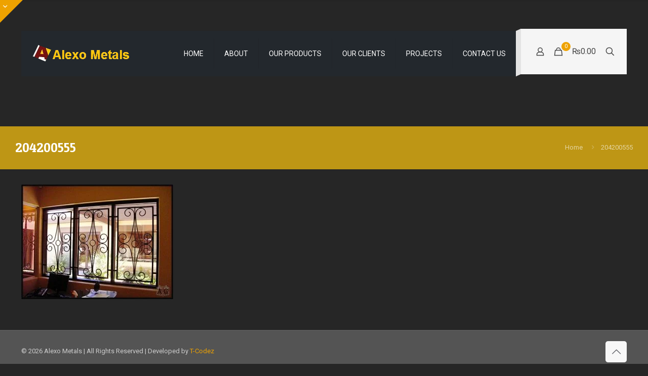

--- FILE ---
content_type: text/html; charset=utf-8
request_url: https://www.google.com/recaptcha/api2/anchor?ar=1&k=6Lfgc6cUAAAAAAdqnWn1jHilC4htAHRC6in-Cxtw&co=aHR0cHM6Ly93d3cuYWxleG9tZXRhbHMuY29tOjQ0Mw..&hl=en&v=PoyoqOPhxBO7pBk68S4YbpHZ&size=invisible&anchor-ms=20000&execute-ms=30000&cb=t9uzexcg1xd3
body_size: 48788
content:
<!DOCTYPE HTML><html dir="ltr" lang="en"><head><meta http-equiv="Content-Type" content="text/html; charset=UTF-8">
<meta http-equiv="X-UA-Compatible" content="IE=edge">
<title>reCAPTCHA</title>
<style type="text/css">
/* cyrillic-ext */
@font-face {
  font-family: 'Roboto';
  font-style: normal;
  font-weight: 400;
  font-stretch: 100%;
  src: url(//fonts.gstatic.com/s/roboto/v48/KFO7CnqEu92Fr1ME7kSn66aGLdTylUAMa3GUBHMdazTgWw.woff2) format('woff2');
  unicode-range: U+0460-052F, U+1C80-1C8A, U+20B4, U+2DE0-2DFF, U+A640-A69F, U+FE2E-FE2F;
}
/* cyrillic */
@font-face {
  font-family: 'Roboto';
  font-style: normal;
  font-weight: 400;
  font-stretch: 100%;
  src: url(//fonts.gstatic.com/s/roboto/v48/KFO7CnqEu92Fr1ME7kSn66aGLdTylUAMa3iUBHMdazTgWw.woff2) format('woff2');
  unicode-range: U+0301, U+0400-045F, U+0490-0491, U+04B0-04B1, U+2116;
}
/* greek-ext */
@font-face {
  font-family: 'Roboto';
  font-style: normal;
  font-weight: 400;
  font-stretch: 100%;
  src: url(//fonts.gstatic.com/s/roboto/v48/KFO7CnqEu92Fr1ME7kSn66aGLdTylUAMa3CUBHMdazTgWw.woff2) format('woff2');
  unicode-range: U+1F00-1FFF;
}
/* greek */
@font-face {
  font-family: 'Roboto';
  font-style: normal;
  font-weight: 400;
  font-stretch: 100%;
  src: url(//fonts.gstatic.com/s/roboto/v48/KFO7CnqEu92Fr1ME7kSn66aGLdTylUAMa3-UBHMdazTgWw.woff2) format('woff2');
  unicode-range: U+0370-0377, U+037A-037F, U+0384-038A, U+038C, U+038E-03A1, U+03A3-03FF;
}
/* math */
@font-face {
  font-family: 'Roboto';
  font-style: normal;
  font-weight: 400;
  font-stretch: 100%;
  src: url(//fonts.gstatic.com/s/roboto/v48/KFO7CnqEu92Fr1ME7kSn66aGLdTylUAMawCUBHMdazTgWw.woff2) format('woff2');
  unicode-range: U+0302-0303, U+0305, U+0307-0308, U+0310, U+0312, U+0315, U+031A, U+0326-0327, U+032C, U+032F-0330, U+0332-0333, U+0338, U+033A, U+0346, U+034D, U+0391-03A1, U+03A3-03A9, U+03B1-03C9, U+03D1, U+03D5-03D6, U+03F0-03F1, U+03F4-03F5, U+2016-2017, U+2034-2038, U+203C, U+2040, U+2043, U+2047, U+2050, U+2057, U+205F, U+2070-2071, U+2074-208E, U+2090-209C, U+20D0-20DC, U+20E1, U+20E5-20EF, U+2100-2112, U+2114-2115, U+2117-2121, U+2123-214F, U+2190, U+2192, U+2194-21AE, U+21B0-21E5, U+21F1-21F2, U+21F4-2211, U+2213-2214, U+2216-22FF, U+2308-230B, U+2310, U+2319, U+231C-2321, U+2336-237A, U+237C, U+2395, U+239B-23B7, U+23D0, U+23DC-23E1, U+2474-2475, U+25AF, U+25B3, U+25B7, U+25BD, U+25C1, U+25CA, U+25CC, U+25FB, U+266D-266F, U+27C0-27FF, U+2900-2AFF, U+2B0E-2B11, U+2B30-2B4C, U+2BFE, U+3030, U+FF5B, U+FF5D, U+1D400-1D7FF, U+1EE00-1EEFF;
}
/* symbols */
@font-face {
  font-family: 'Roboto';
  font-style: normal;
  font-weight: 400;
  font-stretch: 100%;
  src: url(//fonts.gstatic.com/s/roboto/v48/KFO7CnqEu92Fr1ME7kSn66aGLdTylUAMaxKUBHMdazTgWw.woff2) format('woff2');
  unicode-range: U+0001-000C, U+000E-001F, U+007F-009F, U+20DD-20E0, U+20E2-20E4, U+2150-218F, U+2190, U+2192, U+2194-2199, U+21AF, U+21E6-21F0, U+21F3, U+2218-2219, U+2299, U+22C4-22C6, U+2300-243F, U+2440-244A, U+2460-24FF, U+25A0-27BF, U+2800-28FF, U+2921-2922, U+2981, U+29BF, U+29EB, U+2B00-2BFF, U+4DC0-4DFF, U+FFF9-FFFB, U+10140-1018E, U+10190-1019C, U+101A0, U+101D0-101FD, U+102E0-102FB, U+10E60-10E7E, U+1D2C0-1D2D3, U+1D2E0-1D37F, U+1F000-1F0FF, U+1F100-1F1AD, U+1F1E6-1F1FF, U+1F30D-1F30F, U+1F315, U+1F31C, U+1F31E, U+1F320-1F32C, U+1F336, U+1F378, U+1F37D, U+1F382, U+1F393-1F39F, U+1F3A7-1F3A8, U+1F3AC-1F3AF, U+1F3C2, U+1F3C4-1F3C6, U+1F3CA-1F3CE, U+1F3D4-1F3E0, U+1F3ED, U+1F3F1-1F3F3, U+1F3F5-1F3F7, U+1F408, U+1F415, U+1F41F, U+1F426, U+1F43F, U+1F441-1F442, U+1F444, U+1F446-1F449, U+1F44C-1F44E, U+1F453, U+1F46A, U+1F47D, U+1F4A3, U+1F4B0, U+1F4B3, U+1F4B9, U+1F4BB, U+1F4BF, U+1F4C8-1F4CB, U+1F4D6, U+1F4DA, U+1F4DF, U+1F4E3-1F4E6, U+1F4EA-1F4ED, U+1F4F7, U+1F4F9-1F4FB, U+1F4FD-1F4FE, U+1F503, U+1F507-1F50B, U+1F50D, U+1F512-1F513, U+1F53E-1F54A, U+1F54F-1F5FA, U+1F610, U+1F650-1F67F, U+1F687, U+1F68D, U+1F691, U+1F694, U+1F698, U+1F6AD, U+1F6B2, U+1F6B9-1F6BA, U+1F6BC, U+1F6C6-1F6CF, U+1F6D3-1F6D7, U+1F6E0-1F6EA, U+1F6F0-1F6F3, U+1F6F7-1F6FC, U+1F700-1F7FF, U+1F800-1F80B, U+1F810-1F847, U+1F850-1F859, U+1F860-1F887, U+1F890-1F8AD, U+1F8B0-1F8BB, U+1F8C0-1F8C1, U+1F900-1F90B, U+1F93B, U+1F946, U+1F984, U+1F996, U+1F9E9, U+1FA00-1FA6F, U+1FA70-1FA7C, U+1FA80-1FA89, U+1FA8F-1FAC6, U+1FACE-1FADC, U+1FADF-1FAE9, U+1FAF0-1FAF8, U+1FB00-1FBFF;
}
/* vietnamese */
@font-face {
  font-family: 'Roboto';
  font-style: normal;
  font-weight: 400;
  font-stretch: 100%;
  src: url(//fonts.gstatic.com/s/roboto/v48/KFO7CnqEu92Fr1ME7kSn66aGLdTylUAMa3OUBHMdazTgWw.woff2) format('woff2');
  unicode-range: U+0102-0103, U+0110-0111, U+0128-0129, U+0168-0169, U+01A0-01A1, U+01AF-01B0, U+0300-0301, U+0303-0304, U+0308-0309, U+0323, U+0329, U+1EA0-1EF9, U+20AB;
}
/* latin-ext */
@font-face {
  font-family: 'Roboto';
  font-style: normal;
  font-weight: 400;
  font-stretch: 100%;
  src: url(//fonts.gstatic.com/s/roboto/v48/KFO7CnqEu92Fr1ME7kSn66aGLdTylUAMa3KUBHMdazTgWw.woff2) format('woff2');
  unicode-range: U+0100-02BA, U+02BD-02C5, U+02C7-02CC, U+02CE-02D7, U+02DD-02FF, U+0304, U+0308, U+0329, U+1D00-1DBF, U+1E00-1E9F, U+1EF2-1EFF, U+2020, U+20A0-20AB, U+20AD-20C0, U+2113, U+2C60-2C7F, U+A720-A7FF;
}
/* latin */
@font-face {
  font-family: 'Roboto';
  font-style: normal;
  font-weight: 400;
  font-stretch: 100%;
  src: url(//fonts.gstatic.com/s/roboto/v48/KFO7CnqEu92Fr1ME7kSn66aGLdTylUAMa3yUBHMdazQ.woff2) format('woff2');
  unicode-range: U+0000-00FF, U+0131, U+0152-0153, U+02BB-02BC, U+02C6, U+02DA, U+02DC, U+0304, U+0308, U+0329, U+2000-206F, U+20AC, U+2122, U+2191, U+2193, U+2212, U+2215, U+FEFF, U+FFFD;
}
/* cyrillic-ext */
@font-face {
  font-family: 'Roboto';
  font-style: normal;
  font-weight: 500;
  font-stretch: 100%;
  src: url(//fonts.gstatic.com/s/roboto/v48/KFO7CnqEu92Fr1ME7kSn66aGLdTylUAMa3GUBHMdazTgWw.woff2) format('woff2');
  unicode-range: U+0460-052F, U+1C80-1C8A, U+20B4, U+2DE0-2DFF, U+A640-A69F, U+FE2E-FE2F;
}
/* cyrillic */
@font-face {
  font-family: 'Roboto';
  font-style: normal;
  font-weight: 500;
  font-stretch: 100%;
  src: url(//fonts.gstatic.com/s/roboto/v48/KFO7CnqEu92Fr1ME7kSn66aGLdTylUAMa3iUBHMdazTgWw.woff2) format('woff2');
  unicode-range: U+0301, U+0400-045F, U+0490-0491, U+04B0-04B1, U+2116;
}
/* greek-ext */
@font-face {
  font-family: 'Roboto';
  font-style: normal;
  font-weight: 500;
  font-stretch: 100%;
  src: url(//fonts.gstatic.com/s/roboto/v48/KFO7CnqEu92Fr1ME7kSn66aGLdTylUAMa3CUBHMdazTgWw.woff2) format('woff2');
  unicode-range: U+1F00-1FFF;
}
/* greek */
@font-face {
  font-family: 'Roboto';
  font-style: normal;
  font-weight: 500;
  font-stretch: 100%;
  src: url(//fonts.gstatic.com/s/roboto/v48/KFO7CnqEu92Fr1ME7kSn66aGLdTylUAMa3-UBHMdazTgWw.woff2) format('woff2');
  unicode-range: U+0370-0377, U+037A-037F, U+0384-038A, U+038C, U+038E-03A1, U+03A3-03FF;
}
/* math */
@font-face {
  font-family: 'Roboto';
  font-style: normal;
  font-weight: 500;
  font-stretch: 100%;
  src: url(//fonts.gstatic.com/s/roboto/v48/KFO7CnqEu92Fr1ME7kSn66aGLdTylUAMawCUBHMdazTgWw.woff2) format('woff2');
  unicode-range: U+0302-0303, U+0305, U+0307-0308, U+0310, U+0312, U+0315, U+031A, U+0326-0327, U+032C, U+032F-0330, U+0332-0333, U+0338, U+033A, U+0346, U+034D, U+0391-03A1, U+03A3-03A9, U+03B1-03C9, U+03D1, U+03D5-03D6, U+03F0-03F1, U+03F4-03F5, U+2016-2017, U+2034-2038, U+203C, U+2040, U+2043, U+2047, U+2050, U+2057, U+205F, U+2070-2071, U+2074-208E, U+2090-209C, U+20D0-20DC, U+20E1, U+20E5-20EF, U+2100-2112, U+2114-2115, U+2117-2121, U+2123-214F, U+2190, U+2192, U+2194-21AE, U+21B0-21E5, U+21F1-21F2, U+21F4-2211, U+2213-2214, U+2216-22FF, U+2308-230B, U+2310, U+2319, U+231C-2321, U+2336-237A, U+237C, U+2395, U+239B-23B7, U+23D0, U+23DC-23E1, U+2474-2475, U+25AF, U+25B3, U+25B7, U+25BD, U+25C1, U+25CA, U+25CC, U+25FB, U+266D-266F, U+27C0-27FF, U+2900-2AFF, U+2B0E-2B11, U+2B30-2B4C, U+2BFE, U+3030, U+FF5B, U+FF5D, U+1D400-1D7FF, U+1EE00-1EEFF;
}
/* symbols */
@font-face {
  font-family: 'Roboto';
  font-style: normal;
  font-weight: 500;
  font-stretch: 100%;
  src: url(//fonts.gstatic.com/s/roboto/v48/KFO7CnqEu92Fr1ME7kSn66aGLdTylUAMaxKUBHMdazTgWw.woff2) format('woff2');
  unicode-range: U+0001-000C, U+000E-001F, U+007F-009F, U+20DD-20E0, U+20E2-20E4, U+2150-218F, U+2190, U+2192, U+2194-2199, U+21AF, U+21E6-21F0, U+21F3, U+2218-2219, U+2299, U+22C4-22C6, U+2300-243F, U+2440-244A, U+2460-24FF, U+25A0-27BF, U+2800-28FF, U+2921-2922, U+2981, U+29BF, U+29EB, U+2B00-2BFF, U+4DC0-4DFF, U+FFF9-FFFB, U+10140-1018E, U+10190-1019C, U+101A0, U+101D0-101FD, U+102E0-102FB, U+10E60-10E7E, U+1D2C0-1D2D3, U+1D2E0-1D37F, U+1F000-1F0FF, U+1F100-1F1AD, U+1F1E6-1F1FF, U+1F30D-1F30F, U+1F315, U+1F31C, U+1F31E, U+1F320-1F32C, U+1F336, U+1F378, U+1F37D, U+1F382, U+1F393-1F39F, U+1F3A7-1F3A8, U+1F3AC-1F3AF, U+1F3C2, U+1F3C4-1F3C6, U+1F3CA-1F3CE, U+1F3D4-1F3E0, U+1F3ED, U+1F3F1-1F3F3, U+1F3F5-1F3F7, U+1F408, U+1F415, U+1F41F, U+1F426, U+1F43F, U+1F441-1F442, U+1F444, U+1F446-1F449, U+1F44C-1F44E, U+1F453, U+1F46A, U+1F47D, U+1F4A3, U+1F4B0, U+1F4B3, U+1F4B9, U+1F4BB, U+1F4BF, U+1F4C8-1F4CB, U+1F4D6, U+1F4DA, U+1F4DF, U+1F4E3-1F4E6, U+1F4EA-1F4ED, U+1F4F7, U+1F4F9-1F4FB, U+1F4FD-1F4FE, U+1F503, U+1F507-1F50B, U+1F50D, U+1F512-1F513, U+1F53E-1F54A, U+1F54F-1F5FA, U+1F610, U+1F650-1F67F, U+1F687, U+1F68D, U+1F691, U+1F694, U+1F698, U+1F6AD, U+1F6B2, U+1F6B9-1F6BA, U+1F6BC, U+1F6C6-1F6CF, U+1F6D3-1F6D7, U+1F6E0-1F6EA, U+1F6F0-1F6F3, U+1F6F7-1F6FC, U+1F700-1F7FF, U+1F800-1F80B, U+1F810-1F847, U+1F850-1F859, U+1F860-1F887, U+1F890-1F8AD, U+1F8B0-1F8BB, U+1F8C0-1F8C1, U+1F900-1F90B, U+1F93B, U+1F946, U+1F984, U+1F996, U+1F9E9, U+1FA00-1FA6F, U+1FA70-1FA7C, U+1FA80-1FA89, U+1FA8F-1FAC6, U+1FACE-1FADC, U+1FADF-1FAE9, U+1FAF0-1FAF8, U+1FB00-1FBFF;
}
/* vietnamese */
@font-face {
  font-family: 'Roboto';
  font-style: normal;
  font-weight: 500;
  font-stretch: 100%;
  src: url(//fonts.gstatic.com/s/roboto/v48/KFO7CnqEu92Fr1ME7kSn66aGLdTylUAMa3OUBHMdazTgWw.woff2) format('woff2');
  unicode-range: U+0102-0103, U+0110-0111, U+0128-0129, U+0168-0169, U+01A0-01A1, U+01AF-01B0, U+0300-0301, U+0303-0304, U+0308-0309, U+0323, U+0329, U+1EA0-1EF9, U+20AB;
}
/* latin-ext */
@font-face {
  font-family: 'Roboto';
  font-style: normal;
  font-weight: 500;
  font-stretch: 100%;
  src: url(//fonts.gstatic.com/s/roboto/v48/KFO7CnqEu92Fr1ME7kSn66aGLdTylUAMa3KUBHMdazTgWw.woff2) format('woff2');
  unicode-range: U+0100-02BA, U+02BD-02C5, U+02C7-02CC, U+02CE-02D7, U+02DD-02FF, U+0304, U+0308, U+0329, U+1D00-1DBF, U+1E00-1E9F, U+1EF2-1EFF, U+2020, U+20A0-20AB, U+20AD-20C0, U+2113, U+2C60-2C7F, U+A720-A7FF;
}
/* latin */
@font-face {
  font-family: 'Roboto';
  font-style: normal;
  font-weight: 500;
  font-stretch: 100%;
  src: url(//fonts.gstatic.com/s/roboto/v48/KFO7CnqEu92Fr1ME7kSn66aGLdTylUAMa3yUBHMdazQ.woff2) format('woff2');
  unicode-range: U+0000-00FF, U+0131, U+0152-0153, U+02BB-02BC, U+02C6, U+02DA, U+02DC, U+0304, U+0308, U+0329, U+2000-206F, U+20AC, U+2122, U+2191, U+2193, U+2212, U+2215, U+FEFF, U+FFFD;
}
/* cyrillic-ext */
@font-face {
  font-family: 'Roboto';
  font-style: normal;
  font-weight: 900;
  font-stretch: 100%;
  src: url(//fonts.gstatic.com/s/roboto/v48/KFO7CnqEu92Fr1ME7kSn66aGLdTylUAMa3GUBHMdazTgWw.woff2) format('woff2');
  unicode-range: U+0460-052F, U+1C80-1C8A, U+20B4, U+2DE0-2DFF, U+A640-A69F, U+FE2E-FE2F;
}
/* cyrillic */
@font-face {
  font-family: 'Roboto';
  font-style: normal;
  font-weight: 900;
  font-stretch: 100%;
  src: url(//fonts.gstatic.com/s/roboto/v48/KFO7CnqEu92Fr1ME7kSn66aGLdTylUAMa3iUBHMdazTgWw.woff2) format('woff2');
  unicode-range: U+0301, U+0400-045F, U+0490-0491, U+04B0-04B1, U+2116;
}
/* greek-ext */
@font-face {
  font-family: 'Roboto';
  font-style: normal;
  font-weight: 900;
  font-stretch: 100%;
  src: url(//fonts.gstatic.com/s/roboto/v48/KFO7CnqEu92Fr1ME7kSn66aGLdTylUAMa3CUBHMdazTgWw.woff2) format('woff2');
  unicode-range: U+1F00-1FFF;
}
/* greek */
@font-face {
  font-family: 'Roboto';
  font-style: normal;
  font-weight: 900;
  font-stretch: 100%;
  src: url(//fonts.gstatic.com/s/roboto/v48/KFO7CnqEu92Fr1ME7kSn66aGLdTylUAMa3-UBHMdazTgWw.woff2) format('woff2');
  unicode-range: U+0370-0377, U+037A-037F, U+0384-038A, U+038C, U+038E-03A1, U+03A3-03FF;
}
/* math */
@font-face {
  font-family: 'Roboto';
  font-style: normal;
  font-weight: 900;
  font-stretch: 100%;
  src: url(//fonts.gstatic.com/s/roboto/v48/KFO7CnqEu92Fr1ME7kSn66aGLdTylUAMawCUBHMdazTgWw.woff2) format('woff2');
  unicode-range: U+0302-0303, U+0305, U+0307-0308, U+0310, U+0312, U+0315, U+031A, U+0326-0327, U+032C, U+032F-0330, U+0332-0333, U+0338, U+033A, U+0346, U+034D, U+0391-03A1, U+03A3-03A9, U+03B1-03C9, U+03D1, U+03D5-03D6, U+03F0-03F1, U+03F4-03F5, U+2016-2017, U+2034-2038, U+203C, U+2040, U+2043, U+2047, U+2050, U+2057, U+205F, U+2070-2071, U+2074-208E, U+2090-209C, U+20D0-20DC, U+20E1, U+20E5-20EF, U+2100-2112, U+2114-2115, U+2117-2121, U+2123-214F, U+2190, U+2192, U+2194-21AE, U+21B0-21E5, U+21F1-21F2, U+21F4-2211, U+2213-2214, U+2216-22FF, U+2308-230B, U+2310, U+2319, U+231C-2321, U+2336-237A, U+237C, U+2395, U+239B-23B7, U+23D0, U+23DC-23E1, U+2474-2475, U+25AF, U+25B3, U+25B7, U+25BD, U+25C1, U+25CA, U+25CC, U+25FB, U+266D-266F, U+27C0-27FF, U+2900-2AFF, U+2B0E-2B11, U+2B30-2B4C, U+2BFE, U+3030, U+FF5B, U+FF5D, U+1D400-1D7FF, U+1EE00-1EEFF;
}
/* symbols */
@font-face {
  font-family: 'Roboto';
  font-style: normal;
  font-weight: 900;
  font-stretch: 100%;
  src: url(//fonts.gstatic.com/s/roboto/v48/KFO7CnqEu92Fr1ME7kSn66aGLdTylUAMaxKUBHMdazTgWw.woff2) format('woff2');
  unicode-range: U+0001-000C, U+000E-001F, U+007F-009F, U+20DD-20E0, U+20E2-20E4, U+2150-218F, U+2190, U+2192, U+2194-2199, U+21AF, U+21E6-21F0, U+21F3, U+2218-2219, U+2299, U+22C4-22C6, U+2300-243F, U+2440-244A, U+2460-24FF, U+25A0-27BF, U+2800-28FF, U+2921-2922, U+2981, U+29BF, U+29EB, U+2B00-2BFF, U+4DC0-4DFF, U+FFF9-FFFB, U+10140-1018E, U+10190-1019C, U+101A0, U+101D0-101FD, U+102E0-102FB, U+10E60-10E7E, U+1D2C0-1D2D3, U+1D2E0-1D37F, U+1F000-1F0FF, U+1F100-1F1AD, U+1F1E6-1F1FF, U+1F30D-1F30F, U+1F315, U+1F31C, U+1F31E, U+1F320-1F32C, U+1F336, U+1F378, U+1F37D, U+1F382, U+1F393-1F39F, U+1F3A7-1F3A8, U+1F3AC-1F3AF, U+1F3C2, U+1F3C4-1F3C6, U+1F3CA-1F3CE, U+1F3D4-1F3E0, U+1F3ED, U+1F3F1-1F3F3, U+1F3F5-1F3F7, U+1F408, U+1F415, U+1F41F, U+1F426, U+1F43F, U+1F441-1F442, U+1F444, U+1F446-1F449, U+1F44C-1F44E, U+1F453, U+1F46A, U+1F47D, U+1F4A3, U+1F4B0, U+1F4B3, U+1F4B9, U+1F4BB, U+1F4BF, U+1F4C8-1F4CB, U+1F4D6, U+1F4DA, U+1F4DF, U+1F4E3-1F4E6, U+1F4EA-1F4ED, U+1F4F7, U+1F4F9-1F4FB, U+1F4FD-1F4FE, U+1F503, U+1F507-1F50B, U+1F50D, U+1F512-1F513, U+1F53E-1F54A, U+1F54F-1F5FA, U+1F610, U+1F650-1F67F, U+1F687, U+1F68D, U+1F691, U+1F694, U+1F698, U+1F6AD, U+1F6B2, U+1F6B9-1F6BA, U+1F6BC, U+1F6C6-1F6CF, U+1F6D3-1F6D7, U+1F6E0-1F6EA, U+1F6F0-1F6F3, U+1F6F7-1F6FC, U+1F700-1F7FF, U+1F800-1F80B, U+1F810-1F847, U+1F850-1F859, U+1F860-1F887, U+1F890-1F8AD, U+1F8B0-1F8BB, U+1F8C0-1F8C1, U+1F900-1F90B, U+1F93B, U+1F946, U+1F984, U+1F996, U+1F9E9, U+1FA00-1FA6F, U+1FA70-1FA7C, U+1FA80-1FA89, U+1FA8F-1FAC6, U+1FACE-1FADC, U+1FADF-1FAE9, U+1FAF0-1FAF8, U+1FB00-1FBFF;
}
/* vietnamese */
@font-face {
  font-family: 'Roboto';
  font-style: normal;
  font-weight: 900;
  font-stretch: 100%;
  src: url(//fonts.gstatic.com/s/roboto/v48/KFO7CnqEu92Fr1ME7kSn66aGLdTylUAMa3OUBHMdazTgWw.woff2) format('woff2');
  unicode-range: U+0102-0103, U+0110-0111, U+0128-0129, U+0168-0169, U+01A0-01A1, U+01AF-01B0, U+0300-0301, U+0303-0304, U+0308-0309, U+0323, U+0329, U+1EA0-1EF9, U+20AB;
}
/* latin-ext */
@font-face {
  font-family: 'Roboto';
  font-style: normal;
  font-weight: 900;
  font-stretch: 100%;
  src: url(//fonts.gstatic.com/s/roboto/v48/KFO7CnqEu92Fr1ME7kSn66aGLdTylUAMa3KUBHMdazTgWw.woff2) format('woff2');
  unicode-range: U+0100-02BA, U+02BD-02C5, U+02C7-02CC, U+02CE-02D7, U+02DD-02FF, U+0304, U+0308, U+0329, U+1D00-1DBF, U+1E00-1E9F, U+1EF2-1EFF, U+2020, U+20A0-20AB, U+20AD-20C0, U+2113, U+2C60-2C7F, U+A720-A7FF;
}
/* latin */
@font-face {
  font-family: 'Roboto';
  font-style: normal;
  font-weight: 900;
  font-stretch: 100%;
  src: url(//fonts.gstatic.com/s/roboto/v48/KFO7CnqEu92Fr1ME7kSn66aGLdTylUAMa3yUBHMdazQ.woff2) format('woff2');
  unicode-range: U+0000-00FF, U+0131, U+0152-0153, U+02BB-02BC, U+02C6, U+02DA, U+02DC, U+0304, U+0308, U+0329, U+2000-206F, U+20AC, U+2122, U+2191, U+2193, U+2212, U+2215, U+FEFF, U+FFFD;
}

</style>
<link rel="stylesheet" type="text/css" href="https://www.gstatic.com/recaptcha/releases/PoyoqOPhxBO7pBk68S4YbpHZ/styles__ltr.css">
<script nonce="O-6fUv8cciU-1LGHl2G4Bg" type="text/javascript">window['__recaptcha_api'] = 'https://www.google.com/recaptcha/api2/';</script>
<script type="text/javascript" src="https://www.gstatic.com/recaptcha/releases/PoyoqOPhxBO7pBk68S4YbpHZ/recaptcha__en.js" nonce="O-6fUv8cciU-1LGHl2G4Bg">
      
    </script></head>
<body><div id="rc-anchor-alert" class="rc-anchor-alert"></div>
<input type="hidden" id="recaptcha-token" value="[base64]">
<script type="text/javascript" nonce="O-6fUv8cciU-1LGHl2G4Bg">
      recaptcha.anchor.Main.init("[\x22ainput\x22,[\x22bgdata\x22,\x22\x22,\[base64]/[base64]/bmV3IFpbdF0obVswXSk6Sz09Mj9uZXcgWlt0XShtWzBdLG1bMV0pOks9PTM/bmV3IFpbdF0obVswXSxtWzFdLG1bMl0pOks9PTQ/[base64]/[base64]/[base64]/[base64]/[base64]/[base64]/[base64]/[base64]/[base64]/[base64]/[base64]/[base64]/[base64]/[base64]\\u003d\\u003d\x22,\[base64]\\u003d\x22,\x22wqdZw5rDusOxw4vDicKGwqM8w6tzw43DpcKSUQfCnMODOcOKwqVTRcKKfhs4w55Kw5jCh8KBERJowp07w4XClEVKw6BYEy1DLMKyFhfClsOQwprDtGzCjCUkVG0WIcKWRMOowqXDqx9ydFPChsOlDcOhUWp1BTRzw6/CnXU3D3okw5DDt8OMw71vwrjDsV0kWwkqw4nDpSUgwoXDqMOAw7YWw7EgJG7CtsOGfsOYw7ssLcKGw5lYYhXDusOZX8OJWcOjTQfCg2PCpxTDsWvChMKeGsKyIMO1EFHDiwTDuATDgsOqwovCoMKkw4QAWcOHw5pZODDDlEnClkHCpkjDpTckbVXDhMOMw5HDrcKfwp/[base64]/[base64]/[base64]/Cs8KCw5DDnyrDkGTDg17Cv2LCinsjw4Yqwp0Qw54OwpTDsg4Sw7VOw47CucOhBMKqw7s1b8KXw6zDkU/ClGNCemp/[base64]/DrnNWw5NowrNowoDCtsK4wrzCkg0+w5LDsgQTPcK7PxV+W8OZGEdLwqkQw6ESPmjDjnPCu8Kzw6x7w6TDgcKNw4FWw7NRw4tZwqHCscOrbcOgRBhFHwLCtMKIwq4yw7/DksKHwqFiXgdra0s9wpoXV8OFw6klYcKfYhhZwobCrsK4w77Dv0NVwp4LwoDCpS/DqHlLKMK8w6TDssKdwrxXEj/DqTTDvMKVwoFwwoYYw7ArwqMRwpALVlXCvxV1Wj5MFsKxQl3DtMOPI1fCh1UUJFo9w4UhwrDDoD4nwoQLHjvClCp2wrfDtSpzw7DDrk/DgyIjL8OuwqTDlns0w6vCqykew49ZNcOATcK4QMOHD8OfdMOMeD51wqBqw6bDi1o8MC5DwrLCusK3a2hdwrTCuHElwo9qw4PCkCHDoCXCtgTCmsOxZMKaw5NqwqYUw7YED8OLwrTCpn0id8KZXiDDlUTDoMOXXTnDhBNvRWRta8K0Aj4twrYAwr/DgGVLw4jDn8KQw6rClQEFJMKewpTDrMOrwr9xwrYlJUQIQQvChiXDlQ3Di3LClsKaN8Kfwr3DmATCg1cvw7keBcKdF1zCmMKTw5TCq8KjFsKEYyZ4wp9uwqIPw4dRwrMqY8KmOS8XOxR7TsOtOXPCpMKrw4JawpfDuipkw64VwosmwrVre05sK0caD8OgUBzClk/DicO4W2pBwqXDv8Orw68wwpLDqmMuYyMtw6nCucKKNMORFMKyw4RMYXbCiCrCtmdTwrJcDcKkw7vDmMKkAcKEb0HDj8O9Z8OFCMKOM3fCncOJwr7CuTrDvyN3wqgdQMKNwqw1w4PCqsOzNjDCj8OEwp8nCjBxw4cBTB9kw4JjRsO5wp3Dt8OjTXYZLB/DmsKKw4/Don7Ck8OrcMKXBErDnsKZWGDCmAZoOwNTacKmwpnDqsKFwpvDlxoaJMKJJFfClmoWw5FtwrXCssKpBwk2EMKReMKwXUvDvC/DhcOQPnRYelo5wqjDkEfCn2TDtj7DgsORBsKiM8K+wpzCgcOmMiA1w47DlcOASjhKw53CncOowpPDr8KxQMKZUwcLw70Aw7IbwrbDmMOSw59RImvCncKQw5glVhcRw4J7CcKhOwPCgAR3aUROw6xQe8OFaMKrw4glwoZ6JsKXdBZFwop/woDDjMK4eFFfw4PDgcKYwqTDt8KNIAbDvyMBwpLDkEQza8O4TmBdcxjDohDCgEZ+w4wCZAVHwpUpUcOAWCJ9w5PDtTbDgMKdw6hEwqHDisOWwpzCmxsXaMKOwrLCosO5Q8KeeFvDkDzCsDHDosOofMO3w4BGwpbCsS9Pw6o2wqzCqTpGw6zDrRvCrcOLwq/[base64]/DsSohKwpbT8OnKcKcwrUhDhjDtMKTw57CtsOeOgjDkXPCp8K+DcOdEhLChcKuw60sw6J+wonDtHIvwpXDlx3CscKOwph0BDVQw5gFwqLDhcOjVhjDs27Cr8KtQMKfYlFpw7TDjS/ChnddW8O0w7pLbMORUmlMwo45VcOiI8KVeMOaCksfwrsowrTDlcO/wrrDgMOAwqlGwobDisKjQsOMOMOSK3rCpGTDgHjCsU8twpDCkcODw44Dwr7ClMKKM8O9wplNw53DlMKMw4PDm8KiwrTDm1rDlATDgGBIBMK4CcKeVilXwod4wpt7wq3DicKeGUTDlnJhCsKjMS3DokcGJMOGwqfCjsO0w4HCv8OTC0jDvMK+w5cjw4nDkELDsgw3wr/CiUg7wq7DnMOoWsKOwrfDoMKcFiwTwp/CmxM4N8OdwrMtQ8OFw7Y6cFlKDsOHecKZU0vDmgdGwoZRw5jDj8KZwrAyEcO7w5zChcO7wr/Dm3vDsFdxw5HCtsKZwoHDisOyEsKlw4cDL3BpWcOcw6TCsABYJlLCgcOcXnplwp7DtzZqwqpEb8KdF8KWIsO2UBMEHsOcwrXCuEwEwqciHcKgwrkjXlDCiMKkw5zCrsOFPsOzdUjDshF7wrsjwpZMOQnDkMKGK8O9w7EnScODaxPCi8O/wqfCrQwCw4gtWMKswo1HbMOtYmpGw7l8wpHCjMKdwr9YwoY9w4tXJ3/[base64]/w5XCp8KjwrzDvsKjWW9/[base64]/TMKlelbCtA5hwqFow63CpERVSx5Rw5XCpn4/wrhqHsOBFMOBGyYEKj57wp/CoH56wqrCuErCtmDDlsKpVkfCuXReEcOtw6low4wsDMOjDWk+TsO5Q8KJw753w701IE5lKMOhw7nCr8OxOcOdEjbCvsKxA8KrwojDjsObw7wTwpjDpMOuwrxQIhg8wq/DssOdTX7Dl8K/XMOLwpEUXsOneVVMMCrDr8OoU8ORwo/Dh8O3RXDClhfDinfCqjphQMOOVMOSwpzDnsO9wqBAwqAdbWVuMMODwp0DDsOcVgPCpcKkW2TDrR0EcU1YDXLCsMK3wokjVxDClsKXIFfDnhzCrcK/w5x+HMO5wpvCtcK2RMOCNnDDj8K1wr0EwpzClsKIw5LDvVzChAwMw6YQwowbw7LCgMKBwoHDlMOrZcKBOMORw59uwrrCrcKKwpV/wr/[base64]/wpjCmMOIwpUqFsOIw4Z4wpDCsWzCpMO2w5/CucKgw4RqGsKuWsKOwo7DnUbCpMKswqljNBcVLnvDqMO8EWItHcObUDbDjMOHwobDmSEVw53DuVDCuV3Cuj0WHsOKwqHDrX9ZwpvDkAl8wqPDoXrClMKJCl4XwrzCtsKWw6vDlnLCi8OBOcO2PS4pFTV8ZcO/wo3DomhwbxvDvMOzwrLDjMKgPMOZw419aHvCmMO2YWs4wrDCrsO3w69uw7sbw63CpMO+FXE6bMOtNsOJw4zDvMO5SsKIw5MKYcKLwqbDsh5Ye8KxQcOsDcOWA8KNAyzDp8O/dHtVZChMwp0VKUBSe8KIwrYdaBB5w4ERw4fCkwLDtXwHwq5MShnCjsKewoQ3M8OVwpogwo/DtFnCmxwjAX/Cr8KcLcOQI1fDt1vDkB0mwq/[base64]/FsOxd8KdwrPDowPDuGE7w7nCgMKQGsOeasOJUcKhZcKXL8KCZsO6IGtyccO4YitrEEETwq9iOcO1w7TCo8Kmwr7Djk/CnhDDsMOrQ8KsYnRMwqcmChRSIsKQw7ElRMO6wpPCkcOqPlUHeMKNwpHClxV2wonCvB3CoDY8w7U0ED0Nwp7DvW93I2nCuwR9wrDCmivCl0gKw7xxScOhw4bDoi/DrMKew5Yqwo/[base64]/W8O5woR6woAHeVRnYsOdw4jDgMOGSMK7ecKKw7LCnDh1w6fCvMKlZsKKMQ/[base64]/Cr17DiH8FwqMowqRXw4tIw73Di8O3w4/DvMK9JjvDhyM1TUQMAhghw41YwqUAw4oFw4kgWRjCuEDCj8O0woocw7kjw6zCnFsFw5fCpTvCmMOKw6vCuUjDiS3Ct8OfOQZcC8Onw4Riw7LCkcO9wpF3wp5Ww4p/WsOVw6jDkMKoTCfChsOTwoJowpnCiHRbw7LDmcK1HEYTdAzCox9BPcOCUXvDtMOKwoDCnSHDgcO0w4PCi8K8wqYDcMOXYsK4HsObwoLDnEBkwrh2wqLDrUVsE8KIS8KSYSrCkFQCHsK5wr/DgcO5MnIaZ23DtkDCvWTCvjwia8O9WsKmUmrCqGHDkS/[base64]/[base64]/CtcKjUydzFcONbcOZw73Dj8Kew6Ymw6vDhXACw43DosKTw6seFMOSDcKCbVXCjsOrAsKiwrkyO0cra8KXw51gwpInAsKCAsKNw4PCuzPCgcKDDMKhaF3Cq8OOXsK+OsOiwpBTw5XCoMOFRQoIcMOHTzFcw458w6hpXQ4tbMOnQT9xXcKRGwvDokjCocKCw5hPw4/CssKrw5zCvMK8VWwDwoJHLcKHUCLDlMKrwqdwYStpwoPCtRPDkwAyA8O4woBAwqVlYMKvZ8O2woLDsWUcWwFad0LDlw/[base64]/HMKvw7Bxw5EuaSTDp8OHwpjCvCVZw4zDgR8Vw4jClBAXwqfDgnd8wpg4LGnDrRnDjcObw53Dn8K/wppKwoTCgcKtZ3PDg8KlTMK0wpV9w60Pw4DCnhgLwrYhworDqgt9w6/DosKowqNLWDnDi0MWw6/[base64]/CicKeWSjCisKAUVTDlcKKJXwQIMKWO8KiwpXDmjfDjMKSw4jDv8O8wr/DsGNLbgZ9wq0BIG/[base64]/DhcO3SsKbacKSAsK6EQrCm8KXw47DncKpCxMXKXPCuW5qwq/Ctg/Dt8OXMcOUScOBFEEEAsKrw7LDr8Odw69FHcO3fcKbc8OWL8KWwpJfwqIVw5bCj08Fw5/DhX9xwpHCtzJow6LDoW97VlZyYMK+w7gQH8KTNMOpa8OrHMO/U2Qqwot+AiPDqMOPwpXDpUvCn2kWw5t/PcOmIcKVw7TDk21ffsOBw6HCtyNGw4/CiMOQwpRFw6fCq8K/IxnClMOFR144w6TCpMOEwokjwrVxw4rDsiImwprDglElwr/CucOaZsK9wpAEBcKlw6xkwqMUw7/Dk8Khw4FoFMK4w5XDgcKRwoFqwpLCh8K+w4rCiEzDjw43MDLDvWpwWj5wKcOhb8Oiw7tGwr0mw5nDlx01w6cQwrLDmwjCrcOMwrfDt8OtLMOMw6dUw7c4MU9sGMO/[base64]/Cj8OuEQfCjsOcwop6f8K8w5Alw7xYARQ/DMOPNGXCvcOaw49Vw5DDuMKHw5MVXyPDk17Ctglww70/w7Q/KAgDw7JRYwrDjlA8wr/Dv8OOSRp4w5Niw68Pw4fDuQLCn2XCksO4w4zChcK9ASIZTsKpwpnCmArCpCtFFMOoR8Kyw59OLcK4w4TCt8KWw6XDu8OjLVB8ZQTClgTDrcOQw77CqVAswp3Dk8KbHCjCmMK7Y8KrC8OXwp7CihzDqR0+c1jDrHg/wrDCnDRDTcKtFcO6XHjDlGTCqGUOFcOPEMO6w4/CqF02w7zCk8K3w7t9CA/DhnxEQCPDijoRwpPDslrCgH7CvAV/wqoJwqzClU9eAkkiLMKzB2wzRcOdwrIuwr8Qw6cJwp4FTVDDrCt1IcOdSsKXw6/CnsOZw5jCrWs8T8Osw5A3ScKVJh09HHhiwoVawrolwrXChcOrGsOww4XDv8OEXVk1HknDqsOTwqIwwrNIwpPDlAHCqsKkwqdZwr3ClAnCh8KfFDE6DnjDncKvfCQMw5HDgA/[base64]/IiAmwrgwR8ONw4/DqyQ/LEIAc8OXwrDDqsOdL2DDqWzDrgBOS8KKw4vDvMOawpXCvWNowp/DrMOsbsO5w6k3EAnClsOIQQM/w53CrA7DmR5awoZ5JWdcRknDlH/CmcKMXQ3ClMK5wqYKMMO4wpPDiMO1w6PCu8Okw6rCjG3ChVnCp8OncXrCuMOGUT/Dp8OXwqPCsVXDhMKOLn3CtcKUasK7worCjhPDpFgEw4VYNz3CvsOdK8O9fcO9csKiWMOhwrFzX1zDtFnDs8K9BsOOw5XCjw3Cl3N+w6/CjMOZwp/CqcK4D3DChMOtwr0dAAHCoMKjJVJsWXDDgcOMdRUSYMKUJsKZMsOZw6nCp8OGdcOeIMOywoIFRw3CnsO7wpbCu8Oxw6wQw5vCgRlEK8O7PS7CisOFZzNIwo1pw6BzDMK6w6A9w7JTwovDnE3Dl8KjfMKawoNIwo1Vw6/CpSgEw6LDrlDCvsOawplqT34swrvCjFlPwqtXY8Okw6TCh1J6w4LDvsKMBcKLJjLCvXTCtnlvw5lEwooiOMKBUHlEwpPClsOSwrzDosO+wpjCh8OsJcK0fsK2wrjCrsKvwqzDlMKZJMO5wpUbwoxSXMKKw7zDqcOxwprDqcK/[base64]/Dm1wIw53Cp8K3Mx1dwrrCpHHDnTnCtcOFwr/Cv0wdwo1AwpjCusKKPsKyaMKIfGZ2eAA/V8OHwqEgw5leOE01V8OpI1QmGDLDgBFGUcOPCh4/[base64]/DmsKJw4IdclbDoMO7fk/Dj8O7S27Dm8O5w70sccKeTcKGwoZ8XyrDicOuw57DqD7DisKsw4jDtS3DvMOPwqJyY0leX0sSwprCqMOLdSnCpxYFaMKxw7low5VNw7JXBEHCocO7JQbCvMKjO8OCw4LDkw0/w6fDvU84wqB/woDCnBDDqsKWw5ZCNcKvw5zCrsKMw7rDq8K3wohEFSPDkhoOa8Ocwr7CmMK2w43DhcOZw4bCmcKKdcOhQUvCqMKnwq0dCn18AcKSOHXCpcODwoTCv8OELMK7w6rDhTfDvcK1wqzDn2xVw4rCmcKtNsO7HsOzd3JYLcKvSx1/OyfCujRCw65HETZwEcOzw4LDgnDCuHbDvcOLPcOla8OHwoLCvMKqwpfCjiYqw68Qw50BTF84wqbDu8KSNXVqC8OMwoREfMKYwo3Ctg7Dn8KrFcKUacK/U8OLdsKaw54WwqdQw44hw4UEwq0OdD/[base64]/DhGjChMOkwpfCkcKzw7YcwpHDucOrw5LDqiVrB8KRwqvDqsKmw5w1RsOww5PCncOGwrctF8O6FyLCrHM7wqLCusOGPUTDpX8Cw6J0JAlMalXCu8OjXzEvw4Nqw5kEcCYXShMzw4rDiMKuwrh9wqJ/MC8jIcK4ZjhOMcKLwr/CpMK/fsOaVMOYw7LDq8KACMOEMMKgw6BRwp4gwp/CisKLw48gwrZGw67Dg8OZA8KJRsK5dwDDjcKNw4IEJmLChMOlMHLDozjDhCjCiXoUVx/CtxPDj0tAJQxRacOaTMOrw4R4JUXCqQtPFcKNLQhkwq4xw5DDmMKefMKwwp7CpMKiw71cw6QZMMODeTzDqsKZE8Kkw6nChU3DlsO9wrU6WcOTNmXDkcO3PGUjMcKow5vDmgTDj8ORR3MEwqHCvTXChMOWwqfDvMOSeVXDusKLw67Cik3ClmRSw7rDncKhwossw7Mrw6/CucOnwpPCrlHDmsKow5rDokhew6tsw5UuwprDh8KrHMOCw6IuEcKPV8KOQjnCusK+wpJJw6fDkjXCqh4cfk/CoB9Xw4fCkwA7aDHCoi3CuMKSHMKfwogkPzfDscKSGTkKw5XCp8OSw7rCtMKpcMOowoYYNkbCscOAb30fw7PChUXCq8Knw5nDi1nDpD/CsMKUU21MN8Kcw60ODnfDn8K4wrwPQXrDtMKUS8KWDC4KFMKtXA0gGMKBL8KfNXoqcMKMw4jCosKGMsKIeBUJw5LDgj8Hw7jDkTPDgcK8w403S3PCuMKsXcKjEMONZsKzKzJpw708w5DCuQrDg8OeNljCq8K0w5/DhMKadsKmFH1jNsK6w7vCpR8tZBMWwrnDvcOMA8OmCm11O8O6wqfDtsKqw5kfwo/Dl8KJdHDDhldrZQgjesOuw7NzwoLDqFHDqsKOK8OYcMOxQFl/wogaLSJ0fFt+wrUQw5HClMKNHsKCwrPDrk/CvsOfK8OJwot0w5Qfw6wTdVNJZhjDnQZseMO3wpF5QAnDp8ObVHpAw7NfT8OlEsOochwqw7RgK8OTw5XClMK+TRDCgcOvBXYxw6kPQWdwX8Kmw6jCllR/LsOwwqjCqMOfwo/DuwvDj8OPw4zDjMONUcOHwrfDicKWG8KuwrbDscO9w7gYesOAwrQsw73CjzcYwqsDw54JwokxX1TCtD1Vw6gXV8OeOMOrS8OWw7FkCMOfWMKNw6PDkMOMAcKEwrLCsR82djzCmXTDhhPCt8Kawph2woQowoM4IsK3wqp8woJOEHzDlcO+wrrChsOZwpnDm8ONwqzDhm/CosKXw6B6w5cew5zDvE3CqxDCrigRWsOgw5ZLw4DDjFLDgU/Cg3kFJF/DjmjDhlYpw6MqdUHCisO1w53CtsORwodsJMOOLMOyZcO7ZsKhw5MZw58yCcO0w4UYwpnDgXwIfcOJd8OOIsKBIjfCr8K0OT/CtMO3woHCrAfCo302AsOxwpXCgRIDcQN3wqnCtcOTwogDw4sZwrjCkTAvw5rCk8O2wqkUJ3bDhsK3Gk1vCGTDjsK3w7A4w41fFsKMXkbCg0s4T8K8w4rDn1F9A0MWw7PCqRB4wq4rwo3Ch2TDuFl8H8KiT17CpMKJwpsxRwvDthHClxxywr/DhcK0f8Onw7pZw5XDmcKxO2d0H8OSw6jCrsK8TsOVbGXDuko4TMKPw4HCiCcfw7EtwooDWEjCksOkcTvDmXRfXMOSw4QDSErClFTDiMKZw5bDghTCvMKCw75LwoTDqC90QlhPJnJIw7g9w47CujXDiA/CqBc7w6huLjE5JwXChsOWKsOpwrgQUi18XD/DucKIQkdtYE41SsKOTsKDLiJ8Xg/CpsOcZcKiKWNgYw1Qfy8Uw6zDrDFkBsK+wq7CsAzChzFaw48rwoY4PBgow4jCg1bCk3/DksKBw7JGwo48Z8Oew5EBwqHCpMOpEAfDgcK1YsO5L8Kzw4DDrcOow6vCrzbDtC0nJDXCrCtcK3/Ct8OTw7QqwqnDuMOiwpvDuzNnwpMuawPDkgsEw4TDrTLDph1fwrLDswbDnjnDgMOgw5I/JcKBF8K9w7HCpcKhSVtZw5rDi8OhdTc8KsKEcwPDpWEowq7DhRFvT8OGw713KCjCnklxw6zCi8OpwrFfw61owozDvsKjwqtSGhbChiZ+woNxw6fCqsOXU8K4w6fDnsOqBhN/wp0pG8KlMC3DvHdvSFDCtcK8S3/DqsK1w7jDt2xtw7jCksKcwogcwpfDh8OPw7PCncOeacKWcxN2WcOvwqRVWnPCvcO6wqbCskTDrcOtw4/CrcOWW05VVSnCpCfCvcKuJDnCjBDCmBLDusOhw6tYwqBQw6nCl8KSwr7Cp8K4cEjDpsKUw7VzBQYRwqshNMOcK8KSe8K1wrJzw6zDkcObwqcJTcKFwqTDtAMuwpbDg8OyVcK6wrU+W8OVacONW8O6acKPw5/DuE/DoMKtOsKBQS3CkwDDlHR2woE8w67DnnPCul7Cv8KXXsOZbEjDrsO9f8OJSsOobV/ChsObwoLCoUF/OsKmFsK9w4HDhw3DisO+wo7Cl8KaRsKvw4HCjsOLw7LDvjQ+HMOvW8OgA0I+ZsOnZAbCjT3Dh8KqJcKIWMKZw6DCl8OxPg7DicKnwqzCmGJmw7/Col0TH8OmHAJZwqDCrQPCoMKrwqbChsO8w7J7GMOJwprDvsKbBcOhw7wdwqfDq8OJwojCkcKyTR1kwpozUF7DuwPCqVzCnGPDvHrDu8KDWCQywqHCiUTDmUEyMwzCjsO9KMOgwqHDrMKUP8OIwq/DqsOxw5cSU0w9enMyTyEBw5jDncORwo7Ds2hwYwAGwr3CriVvS8O/[base64]/DpzjCicOsa1fCg8KOfU/Co8KjDXRnw6LDssOVwoLDrcOYPFAJbMKmw51cHkZ4wqUFGcKSMcKcw711dsKDJQA7fMOTOsKsw7fClcOxw6AwSsK+KErCjsOWAzrCkMKjwrnCjkHCpsK6AQZGGMOMw47Drns8w6rCgMOjSMONw7JdHMKvZGPCicKawr/[base64]/ClF8FwrkZc8OZw6MXw78GHsK6S8KlwpNZJjAMZ8OYw7F9Y8Kkw4PCjMOaBMKdC8OuwpzDq0w2JFEtw51ND17DiQXCoXUQwr3ComByaMKAw5bClcKmw4Ekw5PCuhJHHsKpDMKbwoxowq/Dt8OVwqPDoMKjw47CjMKZVEfCrBtAQcKROXpaa8KLGsOqwqbDnMOIbgnCrC/DqwPCgDBowotPw7IeIMOGwq/Dm1oQI3p6wpp1DyFDwqDCq3FywqF8woMswqNzAsObQHExwojDinvCqMO8wo/[base64]/Cj3ULGU55ScKvwogywpJCw79feHDCjHcBwqtsX1nCjhDDgDPDkMOBw6PDgCdUH8K5wr7DtMOcXnwNXAFkw5QcOsO4wrjCsnVEwqRDWxk0w7N/[base64]/Cq0cywpEAcsOcworCvcORwq7DrEzCqyUYcn0WBMOPLMKTPcOVa8KPw7Jqw6FywqUAa8OYwpAMBMOsXlV+ZcOiwoo2w77CtjcQdnoVw7luwrnCoWpVwp3Dj8OJSSo+OcKZN27Cgk/ChcKMUMOuDUrDoWHCgsOJZcK1w7xSwqLCgcOVCEbCrMOuSG9vwqVRfTjDqQvDlQjDmX/[base64]/CjMOwdRbCj8O9BWDDi8KBwqIjYGA5JitOw6gLWMKEBmFTHm8fDMOQK8Oow6YSaSvDpkABwosJwoJRw7fCoETCk8OAd3UQBcKeFXdfFXLDunNDMcKTwq8EVcK0KWfCkSggag/CkMOjw7LDjcK6w7jDv1DDiMKeJkvCscORw5jDjcOJw69DNAI/[base64]/[base64]/CucOzw4VLVcOCVX4+UsODd3JIER59w43DuC5mwohnwopNw4PDmT9ZwoPDvjAxwrorwoB8fXPDpsKHwo5Dw5t4Phlmw45pw6bCgsKhIjlLCmfDkF/CkMK/wqfDiDxSw5oxw7HDlxrDvMK7w5PCgHRKw5Jlw4IPL8KxwpfDqzzDmic6IlNgwqfChhTDmzDClSN0wqrDkw7Ck10Xw5kjw6/CpTDDpMKzMcKvwrbDj8OMw44iFTNdw6NnEcKRwpDCpyvCm8OUw7Eawp3Co8Ksw4fCpwQZwofClyUaJcO1Flt3wpPDhcK+w4nDjRsATMKmFsKKw7BPTcKeACtFw5Y5XcO+wodIw7oDw6TCm3k/w6/CgcKLw5PCkcO3L0AtLMO0BAzCrVvDmwJgwqDClsKBwpPDiRvDosK6IQvDpMKCwqbCtMOxMybCil7Dh1gbwqTDkcKgIcKSAMKzw4BEwrbDtMOjwrlXw6DCrsKBwqfCnD3Dvm0NZ8OZwrg9AljCj8KKw7nCr8OQwonCuH/CpcKAw77DoRLDg8KXw7/Dp8Kyw6xyJF9JMcKawp0dwpdiJcObBDkUVMKpCUrDksKyM8Ktw6LCmy/DuSUlZG1Dw7jDiyMjBgnCosKMbT7DnMOGwopRJynDuQrCjMKjwotFw77Dh8KJUi3DpsKDw6IEL8ORwq7DqMOgaVwHUSnDhUkxw49fB8KXfcOmwq8uwp4Iw7HCqsOWS8KRw7pswpTCtcOywpk8w6/ClnDCsMOlUV9+wo3Cm1QVBcK9fMOtwoXCqsOlw5nDqWrCvMKZTGEkw6HCoFbCuEDDs3bDssKSwpIrwpPCgsO2wqJMfRdNB8O7XUcRworCpAx1NRx/SMOxQsOWwpTDoA41woLCsDwgw7nDv8OJwocGwrLClE3Dny/Ci8KpQcKBHcORw7AHwoFfwqjClMObX0NjVR/CjMKew7xYw4jCsCguw6RnFsKywrnDocKiGcK/wo7Dr8K/w4pCw4ovZ1lbwr82Ly3CklTCmcObL13CgmLDtwUEC8OQwrbDmV4nw5bCsMKHIVV5w77DoMOdJMKMLC3DjFnCrhUQwqt/YnfCq8Oqw4oPVkjDrSTDksOFGWXDjcKUJhYpD8KfYDh9w6rDqsOSajgQw7ZWEywYw4oYPSDDpMOUwqEKM8Olw7LCr8OWUxHDlcOZwrDDtRXDrMKkw5sVw7NNASvCg8OoBMO4AzzCicK7J3/CjsOfwoEqcTY+wrc9L24qb8Ogwq9XwrzCn8O4wqNcDjXCrHMgwqkLw7EAw7daw7kPw5DDv8O+w44sJMKVNw/DoMK5woxFwqvDp0LDqMOMw7kUPUtqw6/DmsKowpllLSt2w5XCtnnCmMOZJcKcw7jCg3JWwq9Cw7gBwoPCkMKQw75QQ1PDihTDjBLCmsOKdsOCwp9Uw4HDisOXKCfDsGbCu0HCuHDCm8OucsOPdcOmdX/CpsKBw4zCncOLcsKHw7jDt8OJDcKQAMKTKsOJwoFzYsOBWMOOw7XClsOfwpgdwrdjwo8xw5M5w5DDrMKDw4jCp8K/[base64]/DkBzCusKBwrTCmkxrdikRwr5+w5bChk7DnVnCggtNw7PCk0vDsnTCiAXDo8Ovw6sCw7pSI3fDjMKRwqAyw4QGQcKHw4zDpsO2wrbClCUewpnDicK5CsKFw6rCjcO0w4Ucw4jCicKWwrsEwpXCuMKkw7V6wpTDqjEPwobDicKXw7Z4woYuw7MtBcOSVh/DuHHDq8KrwqYZwqjDqMOsdUDCu8KjwofCkUN5BsKXw5Rzwr3ClcKobMK5KDLCnSDCjB/DlUcDM8KJdyTDh8K3w4tAwr8AP8KZwqPDuD/DssOfAn3CnUBmFsOke8KzEkLCo0LCqSXDvAQzZMKnw6PDngZzGkp/[base64]/CscOFw4B7wpbDrcK2wrDCsWE3Z8OOwpjDscKhwpUWBFzDtsK+wrsuAsKqwrzDmsK+w77CtsO0wq3Di03DvsOWwpd/wrQ8w6wKMcKKYMOMw78dJ8KZw6DDkMO2w7k2EAUbIF3DvkfChxbDvEHCgQgBFsKmM8OLH8KPPjZNwotPIGLCq3bCm8KMAsO0w6/CskwRwqFPfMKARMK6wpcIWsKbT8OoACJUwo9DWTxYDsOzw5jDgknCjDFZw7zDmsKZZ8OhwoDDrDbDt8KUZsKlD2Z2T8Kta08Pw74pw6Z4w5NIw5Vmw61oRcOSwp4Tw47CgMOcwpwuwoHDg0w/LsKmccOte8KLw6bCrQokC8KlasKxHGDDj0LDs1PDgWdCUw/CuQM9w7bDvX3Cqi8UccK0wp/[base64]/DncKzw7HDpcOhwptbw6UUdzTDsBbCtHvCsQjDrcOvw71vOsKawqZMXsKvEMODBMKCw5/CmcKYw6NOwrBFw7bDrTctw6Q/wpnDgQ8kfsOLTsKbw73DnsKffwwiwrLDhxpFRU0cJAnDssOoTsKkR3MoSsO4AcOcwqbDm8KGw7jDlMKaOzbCp8OpAsO2w6bDhcOIQ2vDjRYEw7bDgMKDbQnCg8KywqTDt3LCgMK/[base64]/wrHDjcOXw6DDrQJxe8Oqw7xZw57CosOzAkjCgMOmfkXDnVjDth8qwoTDjB/[base64]/CuMKWwpA4N30HVmjCkRHDqS7Dg8Ocw7cfQMKJwozDuVsfHV3Co1nDqMKXwqbDmh8Xw7HDhsOJP8ObHmgnw7HDkzIqwohXZMOrwq7Cv3XCnMKwwpN3HcOew7/DgjzDgmjDqMKSLG5FwoMUH3pGRsKtwpcBNRvCtMOnwqkpw4jDqMKMNSACwrE/wobDucKIUgNUcMOXPU5hwoYswrDDpg8EHcKEwrwrIm9GV1xqB28/w4MuZcO5EcO6UC7Ch8OQdXHDh2/CksKKeMOwc30KQ8OCw5tuW8OhVivDksOdAsKnw5xtwrM1HEDDvsOEVMKvcFvDvcKPw4Qyw5Esw67CkcOtw5VVSmUQf8Kuw7c1HsOZwr9Kwql7wpVlI8KLQlXCkcOHBsKRZ8KhCgzCvsKQwr/[base64]/wrfDtX4TPTvDiTPCmcODwqBXw4fDhzPCj8OrasOVwrXCvsOiw7hWw6lCw7/[base64]/w43CtMKfe1bCng8Lw79BBMKWVsKDfC5lG8Ksw5XDvcOWYgVkeCAawonCownDr0PDusOKMTs+IcKxHsO2wolOLMOww57CnSTDjCrChwzCh054wr52PGdRwr/Cj8KvcEHDp8Kqw6jDol57wrl7w4LDiCrDvsKGIcK4w7HDv8Kdw7HDjH3DucORw6J3P27CjMKHw5nDvG9Iw5pINjjDsidqNMKQw4zDlwFxw6RwFHTDuMK7LEN+b2MNw5PCosOnfkPDrXJ2wrMmwqfCmMODW8KHcMKbw6FMwrFPN8KKwoLCs8K9eg/Cj1PDiUUrwqjCgCVaDsOkaSJaHxZOwp/[base64]/DksKTwowRw7lpw4fDqRrCmsKjw4sjw6l8w7cuwrpzIsKNO2HDlMOewq7DncOoOsKNw77DgnMmbMOkVV/DgGd6e8OeI8Orw5IKWVR3wqo1w4DCu8O0WlnDkMK8NcK4LMOiw4XDhwJ7QMKTwp4xEnnClDjDvyvDq8Kkw5hxX2/CkMKYwp7DiARRdsOUw7/DkMK4QDDDksOXwqlmRkl0wr4zw6DDhsONbMO+w5PCncKxw6Q3w69hwqcCwpfDnMOtR8K5d3zCucOxT0IoblXCgH80SD/CnMORQMKzwr5Qw4lbw7Uuw5TCs8KKw71Uw63CmsO5wo8iw4TCrcOuwqczZ8OtN8OFJMOSNmQrVhrClsKwcMKYw4PCvcKpw7fCrTxpwpXCkTsXPkzDqlXDvEjDocO5ADXClcKzNTAHw6TCkMKAw4RkaMKXwqFyw647wrA+FCdrMsK/wrVZwqLCi17DpcOKHA/CpW7DmcK2wrZwSVJCIALCn8OTC8K6Y8KyZcOvw5QCwojDjcOLMcOOwrJtPsO1BFXDpjhFwqLCnMKbw6Uhw5jCh8KMw6MEZ8KiOMKMNcKUS8OoGwzDgBpjw5haw7nDkgYjw6rCq8KJwpjDni0jasOjw6FJRGQTw7dmw7N1E8KHcsOXw4jDsQIXQ8KeF0LCsRoKw555QG/Ci8K8w40zworCqcKXAwcOwqtffCJ1wrMDB8ODwpphLsOUworDt1lDwrPDlcORw6sUaBE7EcO9dSVNwpVUJcOXw47Cm8OXwpMSwqLDiDAzw44Iw4ZfdTpbNsOYEBzDkyDCmMKUw4ATw58ww6NbOClgGMKkfSbDt8KINMO/Y3pNWhTDkXlAwpDDv1x7JMKhw5lpwpQUw5guwq9qfVpAPMOhVsOJw7pjw7VDw5TCtsK1T8OPw5RLJglTUcOewqEgEQQdM0E6wpzDgcKMMMKzJ8KYFzPCjQDCvMOBHMKRKEB/w67DrcOwQsONwpEzK8KEKG7CsMOjw57ChX3CsDR8wrzCgcO2w615agwyLcONOBfCjUPDhFoFw4zDqMOnw47CoD/DuS9GPSdJSsKhwqQ7AsOvw7xGwpBxOMKEw5XDpsKrw5Vxw63CkApDKg3CtMO6w6B0TMOlw5jDpcKIw77Cti01wpBIRis/UmRRw7Mrwq00w48HO8O2TMOcw6HCvhtbecKUwpjDs8OFZVR5w6bCqGPCskvDt0PDpMK6UzNpKMO7W8Orw4xhw73CnHjCjMO+w5nCk8OXw5g3fHNdL8OJWH/CssOFNwABw5ECw7/CsMO+w6/CosOCwpHCoWtow6TCucKjwr53wpPDpz5bwpPDusKxw6VywokeJMOKG8OIw7PClUt+G3NJwpTCgMOmwoDCshfCp3XDoQvDqybCrynCnGcWwpNQU2TDu8Obw6DCqMKjw4Z5PS/DjsKcw6vDpBpzPMKtwp7Dojpkw6BvXGlxwpseGTXDnGEvwqkKMFVRwqXCuXs3w7JnDcK2MTjDvHzCk8O1w57DlcKcW8Krw4g1woXChsOIwrx8c8KvwpzCnsKNN8O0VSzDksOUK1zDgVlYEMKIwoXCucOoUMKDScKdwpHCpWPDghPDtDTDvQHDmcO/[base64]/Dv11ER3NUF8KPwoM/e8O6w67DvG7DocOiw5AWfsKifWrCoMKyEGxvfQUfw7h8wp9PMErCuMOgI2/DjcKwMxwAwq5qT8Ogw4rChirCoXLCjCfDj8KZwp7Dp8ODbsKfdk/Dmlppw7l0RMO9w4cxw4wBJsOeHljDncKtYMKhw5/DvsKje28bBsKzwozDrmNuwq/CsE/Ci8OcJsOcUCPDlAfCvwTCicO4Dl7Drgg5wqRiBHx4DsO2w4BmLsKKw77CoG3CpW/[base64]/CmQpYS8OLAiRgHcOFw45Jw78DwrXCssO3O3JZw6bCoiXDqcOlUGd8w7vCqB3Cg8ObwqXCr1zCnUU3J2fDvwcTJMKgwqfCtTPDp8K6EDnClyxOJkFvXcKlZk3ClsOhw5ROwqohw55+L8KIwp/[base64]/Dh8OoXU/DnDAgw5HCocKsw6PCkMKrayFFViw+P8KtwoUlEcKlF0t/[base64]/CrBfCuMKMCWINLAfDiCgxwo0EWH9zwo5fwrBlT1DDvMKmwrjCi29/[base64]/[base64]/[base64]/fmrCiMKxwrwZwqxMw5dtF8OVOMK4w43ChcOXwrUQFnXDvMOYw5PChUXDiMKbw47ChcOTwoQEfMKTUMKEPMKiAcKbwqwzTMKMdQVVw5nDhQ4owp1Ew7jDpi3DjcOQAsOlEybCrsKvw6PDlBV6wqghEjx8w4kUfsKtPcKRw6Z5fCJYwqQbCT7CoBA+ScOnDDUWK8Oiw7/[base64]/EEMnw6XDl8OuRGrCkwXCusKLX8KRKMKKIiY0dcKBwojCpsO0wqVKG8ODw69PUWo4Iy3CiMKDwqhbw7cWOcKxw6soU0deFxjDphFRw5TCn8Kaw4XCi0x3w4UTdz7ChsKHGnl1wozCrMKaCilBLWnDtsO+w4EOw4HCsMKjWmc/w4VmVsOeC8OnZjjDgRI9w44Dw47CtsK2AsOqdDNPw7zDsX0zw7TDjMOjw4/DvWshPj7CnsKDwpVQBlIVJMKDDVxIw7xAw58+GQLCucOlXMKkw7t4w7tjw6Qjw49FwoEJw6rCvVbCokghG8OWCioxI8OuM8OnXh/[base64]/CiVc0w63DtTLCjMOZw57CgQnDk8OiwqlSw5JZw5gtw7AfJiPCrTnDuyM9w5HCpwVdBsOhwoY+wpJXJcKLw73CscKWLsKvwq7DlRPCjCPChynDn8OjFjUmwr9AR2Rcw6TDvWk/[base64]/DlsOywpHCoy1Qw4NkESxfN1JFwpsOe10uP20tKGrChBZpwqfDsGrCicKyw53ChFJCJUcWw5TDgnfCgsObw6pow5FDw7rDssKnwq0gfi7CssKVwrUNwqNHwqXCvcKYw6vDmEVRbhhSw4JDUV5gQAvDh8KuwrZqZU1OWm8/w7jCt0HDqHrDuxzCjQnDlsKaUB4aw43DoiNaw7TClcOeUibDhMOQKcKywo1yXcKTw6pTaSfDr3TDoHvDilwFw6law6RhccO1w70Nwr5ONgd2w7fCqjvDqAUwwqZJWjLCl8K7cCwJwp8HecOtbMOZwq3DucOKeWkmwrkBwrpiJ8Oxw4IZOMKYwphIasKNwrt/S8Oww5M7IcKkJsOZJMKbSMKOVcOsYjTCmMKjwrxQwqPDlWDCgW/DhsO/wpRMIEY0MljCgMOTwprDvSrCs8KUO8K0DjAJb8K+wrhuNcO1wrE5XsO5wrlbT8OTHsOtw4ktCcKPBsOMwpfCgm9uw7weSiPDm3fCjcKPwp/ClG5BIDfDvMOswqokw5HCmMO9wqnDoz3CmAgpFmk7D8OMwoZRZsONw7PCt8KIQsKDDMK5wooBwrHDln7ChcKNamkZIgnCtsKHDMOCwrfDvcKgNxXCnRrConcow7PDlcO6w4BXwq7CsW3Dtn/[base64]/wp8Vw7jDk8O8wrrDgj3Dv8OMDcO2wrvCpSIRLW8xTTrChcKuw5pjwp9Yw7JmHMKJf8KwwojCuxjCjDsPw7xeI2DDosK6woZCdHdBI8KTwp43d8OAEUhjw6Y8woB+AADCtcOPw4/CvMOSNgRSwqTDj8KYwrLDvg3DjXPDjHLCscOow7Nbw6MJw6zDvg3CogQJwrYlSnXDicKTGyfDpMKnEAzCssKOesOAVkPDtMKlwqLCiEsgcMOjw6bCmlw/w5VGw7/[base64]/Cr8OnS0/Dkl/[base64]/CkhVWVsK+eBVrwqTDkMO+wrtcwoB1w5bDoDBUQsK/ScObM0AoKHBvPU4/WSnCrBjDvRPCl8KLwrwkwqbDmMOnAXMcdhVwwq9rL8OJwrTCt8Ofwpp9IMKRw5AxJcO5wrgtKcOmHnvClMKbYB/CrsOTGgU9McOrw7V2UiV2LnDCv8OtQUIoDz/Ck2E5w4bDrylIwrDDgT7DrTxCw6fCgMOkXjnCosOkTsKqw6FuQcOCw6d/w65vwpLCgsOVwqQWZgbDtsOHC2k1woPCqSQ0NcOLCxbDj1I2X03Dp8KYeH/Cr8ONw65ewrXCvMKoNMO/XgnDjsOXZlAiOFAfYsKXDCYawol2OMOXw77DlEg7dU/DqQbCrjY5VMKowpdBe1IcTh/[base64]/CssOCwp1Gwrsiw4xiw63CtsKHQsKjC8OTwoZewp/CoEDDjcOnGm5RXsOBDMOjSFVPDEHCu8OKRMK6w4UuJsKYwqZhwocMwqlufMOWwonCtMOuwpsWPcKRQsOxbhPDocKswqjDmsKQwrvCki9LXcO5w6HCr28zwpHDksOXDMK5w4TCssOkYEtkw6DCpCwJwoTCrsK+eXcUDMOLdSbDn8O8wrfDkw8OZg\\u003d\\u003d\x22],null,[\x22conf\x22,null,\x226Lfgc6cUAAAAAAdqnWn1jHilC4htAHRC6in-Cxtw\x22,0,null,null,null,1,[21,125,63,73,95,87,41,43,42,83,102,105,109,121],[1017145,362],0,null,null,null,null,0,null,0,null,700,1,null,0,\[base64]/76lBhnEnQkZnOKMAhk\\u003d\x22,0,0,null,null,1,null,0,0,null,null,null,0],\x22https://www.alexometals.com:443\x22,null,[3,1,1],null,null,null,1,3600,[\x22https://www.google.com/intl/en/policies/privacy/\x22,\x22https://www.google.com/intl/en/policies/terms/\x22],\x22+LoNsFBCckZffrla6TC4fKNyYugmkWgpPJbsVV+bzko\\u003d\x22,1,0,null,1,1768656019949,0,0,[251,38,56,116],null,[189,8,61,225,196],\x22RC-FSiDnKlJF0xcyQ\x22,null,null,null,null,null,\x220dAFcWeA6HANiZ9NfQcfmzsTdQUyjO0_SG2LKFVhYFE8Yc50yRXRqqnmKIMkloB7UWn9jddzd_X0CifbZN9q64Uyv-_qlw0HD3Pg\x22,1768738819986]");
    </script></body></html>

--- FILE ---
content_type: text/html; charset=utf-8
request_url: https://www.google.com/recaptcha/api2/anchor?ar=1&k=6Lc0IBcrAAAAACF09CnVmYEbqW9zXNXkJ41xKbSh&co=aHR0cHM6Ly93d3cuYWxleG9tZXRhbHMuY29tOjQ0Mw..&hl=en&v=PoyoqOPhxBO7pBk68S4YbpHZ&size=normal&anchor-ms=20000&execute-ms=30000&cb=dawoc5b5r2yw
body_size: 49366
content:
<!DOCTYPE HTML><html dir="ltr" lang="en"><head><meta http-equiv="Content-Type" content="text/html; charset=UTF-8">
<meta http-equiv="X-UA-Compatible" content="IE=edge">
<title>reCAPTCHA</title>
<style type="text/css">
/* cyrillic-ext */
@font-face {
  font-family: 'Roboto';
  font-style: normal;
  font-weight: 400;
  font-stretch: 100%;
  src: url(//fonts.gstatic.com/s/roboto/v48/KFO7CnqEu92Fr1ME7kSn66aGLdTylUAMa3GUBHMdazTgWw.woff2) format('woff2');
  unicode-range: U+0460-052F, U+1C80-1C8A, U+20B4, U+2DE0-2DFF, U+A640-A69F, U+FE2E-FE2F;
}
/* cyrillic */
@font-face {
  font-family: 'Roboto';
  font-style: normal;
  font-weight: 400;
  font-stretch: 100%;
  src: url(//fonts.gstatic.com/s/roboto/v48/KFO7CnqEu92Fr1ME7kSn66aGLdTylUAMa3iUBHMdazTgWw.woff2) format('woff2');
  unicode-range: U+0301, U+0400-045F, U+0490-0491, U+04B0-04B1, U+2116;
}
/* greek-ext */
@font-face {
  font-family: 'Roboto';
  font-style: normal;
  font-weight: 400;
  font-stretch: 100%;
  src: url(//fonts.gstatic.com/s/roboto/v48/KFO7CnqEu92Fr1ME7kSn66aGLdTylUAMa3CUBHMdazTgWw.woff2) format('woff2');
  unicode-range: U+1F00-1FFF;
}
/* greek */
@font-face {
  font-family: 'Roboto';
  font-style: normal;
  font-weight: 400;
  font-stretch: 100%;
  src: url(//fonts.gstatic.com/s/roboto/v48/KFO7CnqEu92Fr1ME7kSn66aGLdTylUAMa3-UBHMdazTgWw.woff2) format('woff2');
  unicode-range: U+0370-0377, U+037A-037F, U+0384-038A, U+038C, U+038E-03A1, U+03A3-03FF;
}
/* math */
@font-face {
  font-family: 'Roboto';
  font-style: normal;
  font-weight: 400;
  font-stretch: 100%;
  src: url(//fonts.gstatic.com/s/roboto/v48/KFO7CnqEu92Fr1ME7kSn66aGLdTylUAMawCUBHMdazTgWw.woff2) format('woff2');
  unicode-range: U+0302-0303, U+0305, U+0307-0308, U+0310, U+0312, U+0315, U+031A, U+0326-0327, U+032C, U+032F-0330, U+0332-0333, U+0338, U+033A, U+0346, U+034D, U+0391-03A1, U+03A3-03A9, U+03B1-03C9, U+03D1, U+03D5-03D6, U+03F0-03F1, U+03F4-03F5, U+2016-2017, U+2034-2038, U+203C, U+2040, U+2043, U+2047, U+2050, U+2057, U+205F, U+2070-2071, U+2074-208E, U+2090-209C, U+20D0-20DC, U+20E1, U+20E5-20EF, U+2100-2112, U+2114-2115, U+2117-2121, U+2123-214F, U+2190, U+2192, U+2194-21AE, U+21B0-21E5, U+21F1-21F2, U+21F4-2211, U+2213-2214, U+2216-22FF, U+2308-230B, U+2310, U+2319, U+231C-2321, U+2336-237A, U+237C, U+2395, U+239B-23B7, U+23D0, U+23DC-23E1, U+2474-2475, U+25AF, U+25B3, U+25B7, U+25BD, U+25C1, U+25CA, U+25CC, U+25FB, U+266D-266F, U+27C0-27FF, U+2900-2AFF, U+2B0E-2B11, U+2B30-2B4C, U+2BFE, U+3030, U+FF5B, U+FF5D, U+1D400-1D7FF, U+1EE00-1EEFF;
}
/* symbols */
@font-face {
  font-family: 'Roboto';
  font-style: normal;
  font-weight: 400;
  font-stretch: 100%;
  src: url(//fonts.gstatic.com/s/roboto/v48/KFO7CnqEu92Fr1ME7kSn66aGLdTylUAMaxKUBHMdazTgWw.woff2) format('woff2');
  unicode-range: U+0001-000C, U+000E-001F, U+007F-009F, U+20DD-20E0, U+20E2-20E4, U+2150-218F, U+2190, U+2192, U+2194-2199, U+21AF, U+21E6-21F0, U+21F3, U+2218-2219, U+2299, U+22C4-22C6, U+2300-243F, U+2440-244A, U+2460-24FF, U+25A0-27BF, U+2800-28FF, U+2921-2922, U+2981, U+29BF, U+29EB, U+2B00-2BFF, U+4DC0-4DFF, U+FFF9-FFFB, U+10140-1018E, U+10190-1019C, U+101A0, U+101D0-101FD, U+102E0-102FB, U+10E60-10E7E, U+1D2C0-1D2D3, U+1D2E0-1D37F, U+1F000-1F0FF, U+1F100-1F1AD, U+1F1E6-1F1FF, U+1F30D-1F30F, U+1F315, U+1F31C, U+1F31E, U+1F320-1F32C, U+1F336, U+1F378, U+1F37D, U+1F382, U+1F393-1F39F, U+1F3A7-1F3A8, U+1F3AC-1F3AF, U+1F3C2, U+1F3C4-1F3C6, U+1F3CA-1F3CE, U+1F3D4-1F3E0, U+1F3ED, U+1F3F1-1F3F3, U+1F3F5-1F3F7, U+1F408, U+1F415, U+1F41F, U+1F426, U+1F43F, U+1F441-1F442, U+1F444, U+1F446-1F449, U+1F44C-1F44E, U+1F453, U+1F46A, U+1F47D, U+1F4A3, U+1F4B0, U+1F4B3, U+1F4B9, U+1F4BB, U+1F4BF, U+1F4C8-1F4CB, U+1F4D6, U+1F4DA, U+1F4DF, U+1F4E3-1F4E6, U+1F4EA-1F4ED, U+1F4F7, U+1F4F9-1F4FB, U+1F4FD-1F4FE, U+1F503, U+1F507-1F50B, U+1F50D, U+1F512-1F513, U+1F53E-1F54A, U+1F54F-1F5FA, U+1F610, U+1F650-1F67F, U+1F687, U+1F68D, U+1F691, U+1F694, U+1F698, U+1F6AD, U+1F6B2, U+1F6B9-1F6BA, U+1F6BC, U+1F6C6-1F6CF, U+1F6D3-1F6D7, U+1F6E0-1F6EA, U+1F6F0-1F6F3, U+1F6F7-1F6FC, U+1F700-1F7FF, U+1F800-1F80B, U+1F810-1F847, U+1F850-1F859, U+1F860-1F887, U+1F890-1F8AD, U+1F8B0-1F8BB, U+1F8C0-1F8C1, U+1F900-1F90B, U+1F93B, U+1F946, U+1F984, U+1F996, U+1F9E9, U+1FA00-1FA6F, U+1FA70-1FA7C, U+1FA80-1FA89, U+1FA8F-1FAC6, U+1FACE-1FADC, U+1FADF-1FAE9, U+1FAF0-1FAF8, U+1FB00-1FBFF;
}
/* vietnamese */
@font-face {
  font-family: 'Roboto';
  font-style: normal;
  font-weight: 400;
  font-stretch: 100%;
  src: url(//fonts.gstatic.com/s/roboto/v48/KFO7CnqEu92Fr1ME7kSn66aGLdTylUAMa3OUBHMdazTgWw.woff2) format('woff2');
  unicode-range: U+0102-0103, U+0110-0111, U+0128-0129, U+0168-0169, U+01A0-01A1, U+01AF-01B0, U+0300-0301, U+0303-0304, U+0308-0309, U+0323, U+0329, U+1EA0-1EF9, U+20AB;
}
/* latin-ext */
@font-face {
  font-family: 'Roboto';
  font-style: normal;
  font-weight: 400;
  font-stretch: 100%;
  src: url(//fonts.gstatic.com/s/roboto/v48/KFO7CnqEu92Fr1ME7kSn66aGLdTylUAMa3KUBHMdazTgWw.woff2) format('woff2');
  unicode-range: U+0100-02BA, U+02BD-02C5, U+02C7-02CC, U+02CE-02D7, U+02DD-02FF, U+0304, U+0308, U+0329, U+1D00-1DBF, U+1E00-1E9F, U+1EF2-1EFF, U+2020, U+20A0-20AB, U+20AD-20C0, U+2113, U+2C60-2C7F, U+A720-A7FF;
}
/* latin */
@font-face {
  font-family: 'Roboto';
  font-style: normal;
  font-weight: 400;
  font-stretch: 100%;
  src: url(//fonts.gstatic.com/s/roboto/v48/KFO7CnqEu92Fr1ME7kSn66aGLdTylUAMa3yUBHMdazQ.woff2) format('woff2');
  unicode-range: U+0000-00FF, U+0131, U+0152-0153, U+02BB-02BC, U+02C6, U+02DA, U+02DC, U+0304, U+0308, U+0329, U+2000-206F, U+20AC, U+2122, U+2191, U+2193, U+2212, U+2215, U+FEFF, U+FFFD;
}
/* cyrillic-ext */
@font-face {
  font-family: 'Roboto';
  font-style: normal;
  font-weight: 500;
  font-stretch: 100%;
  src: url(//fonts.gstatic.com/s/roboto/v48/KFO7CnqEu92Fr1ME7kSn66aGLdTylUAMa3GUBHMdazTgWw.woff2) format('woff2');
  unicode-range: U+0460-052F, U+1C80-1C8A, U+20B4, U+2DE0-2DFF, U+A640-A69F, U+FE2E-FE2F;
}
/* cyrillic */
@font-face {
  font-family: 'Roboto';
  font-style: normal;
  font-weight: 500;
  font-stretch: 100%;
  src: url(//fonts.gstatic.com/s/roboto/v48/KFO7CnqEu92Fr1ME7kSn66aGLdTylUAMa3iUBHMdazTgWw.woff2) format('woff2');
  unicode-range: U+0301, U+0400-045F, U+0490-0491, U+04B0-04B1, U+2116;
}
/* greek-ext */
@font-face {
  font-family: 'Roboto';
  font-style: normal;
  font-weight: 500;
  font-stretch: 100%;
  src: url(//fonts.gstatic.com/s/roboto/v48/KFO7CnqEu92Fr1ME7kSn66aGLdTylUAMa3CUBHMdazTgWw.woff2) format('woff2');
  unicode-range: U+1F00-1FFF;
}
/* greek */
@font-face {
  font-family: 'Roboto';
  font-style: normal;
  font-weight: 500;
  font-stretch: 100%;
  src: url(//fonts.gstatic.com/s/roboto/v48/KFO7CnqEu92Fr1ME7kSn66aGLdTylUAMa3-UBHMdazTgWw.woff2) format('woff2');
  unicode-range: U+0370-0377, U+037A-037F, U+0384-038A, U+038C, U+038E-03A1, U+03A3-03FF;
}
/* math */
@font-face {
  font-family: 'Roboto';
  font-style: normal;
  font-weight: 500;
  font-stretch: 100%;
  src: url(//fonts.gstatic.com/s/roboto/v48/KFO7CnqEu92Fr1ME7kSn66aGLdTylUAMawCUBHMdazTgWw.woff2) format('woff2');
  unicode-range: U+0302-0303, U+0305, U+0307-0308, U+0310, U+0312, U+0315, U+031A, U+0326-0327, U+032C, U+032F-0330, U+0332-0333, U+0338, U+033A, U+0346, U+034D, U+0391-03A1, U+03A3-03A9, U+03B1-03C9, U+03D1, U+03D5-03D6, U+03F0-03F1, U+03F4-03F5, U+2016-2017, U+2034-2038, U+203C, U+2040, U+2043, U+2047, U+2050, U+2057, U+205F, U+2070-2071, U+2074-208E, U+2090-209C, U+20D0-20DC, U+20E1, U+20E5-20EF, U+2100-2112, U+2114-2115, U+2117-2121, U+2123-214F, U+2190, U+2192, U+2194-21AE, U+21B0-21E5, U+21F1-21F2, U+21F4-2211, U+2213-2214, U+2216-22FF, U+2308-230B, U+2310, U+2319, U+231C-2321, U+2336-237A, U+237C, U+2395, U+239B-23B7, U+23D0, U+23DC-23E1, U+2474-2475, U+25AF, U+25B3, U+25B7, U+25BD, U+25C1, U+25CA, U+25CC, U+25FB, U+266D-266F, U+27C0-27FF, U+2900-2AFF, U+2B0E-2B11, U+2B30-2B4C, U+2BFE, U+3030, U+FF5B, U+FF5D, U+1D400-1D7FF, U+1EE00-1EEFF;
}
/* symbols */
@font-face {
  font-family: 'Roboto';
  font-style: normal;
  font-weight: 500;
  font-stretch: 100%;
  src: url(//fonts.gstatic.com/s/roboto/v48/KFO7CnqEu92Fr1ME7kSn66aGLdTylUAMaxKUBHMdazTgWw.woff2) format('woff2');
  unicode-range: U+0001-000C, U+000E-001F, U+007F-009F, U+20DD-20E0, U+20E2-20E4, U+2150-218F, U+2190, U+2192, U+2194-2199, U+21AF, U+21E6-21F0, U+21F3, U+2218-2219, U+2299, U+22C4-22C6, U+2300-243F, U+2440-244A, U+2460-24FF, U+25A0-27BF, U+2800-28FF, U+2921-2922, U+2981, U+29BF, U+29EB, U+2B00-2BFF, U+4DC0-4DFF, U+FFF9-FFFB, U+10140-1018E, U+10190-1019C, U+101A0, U+101D0-101FD, U+102E0-102FB, U+10E60-10E7E, U+1D2C0-1D2D3, U+1D2E0-1D37F, U+1F000-1F0FF, U+1F100-1F1AD, U+1F1E6-1F1FF, U+1F30D-1F30F, U+1F315, U+1F31C, U+1F31E, U+1F320-1F32C, U+1F336, U+1F378, U+1F37D, U+1F382, U+1F393-1F39F, U+1F3A7-1F3A8, U+1F3AC-1F3AF, U+1F3C2, U+1F3C4-1F3C6, U+1F3CA-1F3CE, U+1F3D4-1F3E0, U+1F3ED, U+1F3F1-1F3F3, U+1F3F5-1F3F7, U+1F408, U+1F415, U+1F41F, U+1F426, U+1F43F, U+1F441-1F442, U+1F444, U+1F446-1F449, U+1F44C-1F44E, U+1F453, U+1F46A, U+1F47D, U+1F4A3, U+1F4B0, U+1F4B3, U+1F4B9, U+1F4BB, U+1F4BF, U+1F4C8-1F4CB, U+1F4D6, U+1F4DA, U+1F4DF, U+1F4E3-1F4E6, U+1F4EA-1F4ED, U+1F4F7, U+1F4F9-1F4FB, U+1F4FD-1F4FE, U+1F503, U+1F507-1F50B, U+1F50D, U+1F512-1F513, U+1F53E-1F54A, U+1F54F-1F5FA, U+1F610, U+1F650-1F67F, U+1F687, U+1F68D, U+1F691, U+1F694, U+1F698, U+1F6AD, U+1F6B2, U+1F6B9-1F6BA, U+1F6BC, U+1F6C6-1F6CF, U+1F6D3-1F6D7, U+1F6E0-1F6EA, U+1F6F0-1F6F3, U+1F6F7-1F6FC, U+1F700-1F7FF, U+1F800-1F80B, U+1F810-1F847, U+1F850-1F859, U+1F860-1F887, U+1F890-1F8AD, U+1F8B0-1F8BB, U+1F8C0-1F8C1, U+1F900-1F90B, U+1F93B, U+1F946, U+1F984, U+1F996, U+1F9E9, U+1FA00-1FA6F, U+1FA70-1FA7C, U+1FA80-1FA89, U+1FA8F-1FAC6, U+1FACE-1FADC, U+1FADF-1FAE9, U+1FAF0-1FAF8, U+1FB00-1FBFF;
}
/* vietnamese */
@font-face {
  font-family: 'Roboto';
  font-style: normal;
  font-weight: 500;
  font-stretch: 100%;
  src: url(//fonts.gstatic.com/s/roboto/v48/KFO7CnqEu92Fr1ME7kSn66aGLdTylUAMa3OUBHMdazTgWw.woff2) format('woff2');
  unicode-range: U+0102-0103, U+0110-0111, U+0128-0129, U+0168-0169, U+01A0-01A1, U+01AF-01B0, U+0300-0301, U+0303-0304, U+0308-0309, U+0323, U+0329, U+1EA0-1EF9, U+20AB;
}
/* latin-ext */
@font-face {
  font-family: 'Roboto';
  font-style: normal;
  font-weight: 500;
  font-stretch: 100%;
  src: url(//fonts.gstatic.com/s/roboto/v48/KFO7CnqEu92Fr1ME7kSn66aGLdTylUAMa3KUBHMdazTgWw.woff2) format('woff2');
  unicode-range: U+0100-02BA, U+02BD-02C5, U+02C7-02CC, U+02CE-02D7, U+02DD-02FF, U+0304, U+0308, U+0329, U+1D00-1DBF, U+1E00-1E9F, U+1EF2-1EFF, U+2020, U+20A0-20AB, U+20AD-20C0, U+2113, U+2C60-2C7F, U+A720-A7FF;
}
/* latin */
@font-face {
  font-family: 'Roboto';
  font-style: normal;
  font-weight: 500;
  font-stretch: 100%;
  src: url(//fonts.gstatic.com/s/roboto/v48/KFO7CnqEu92Fr1ME7kSn66aGLdTylUAMa3yUBHMdazQ.woff2) format('woff2');
  unicode-range: U+0000-00FF, U+0131, U+0152-0153, U+02BB-02BC, U+02C6, U+02DA, U+02DC, U+0304, U+0308, U+0329, U+2000-206F, U+20AC, U+2122, U+2191, U+2193, U+2212, U+2215, U+FEFF, U+FFFD;
}
/* cyrillic-ext */
@font-face {
  font-family: 'Roboto';
  font-style: normal;
  font-weight: 900;
  font-stretch: 100%;
  src: url(//fonts.gstatic.com/s/roboto/v48/KFO7CnqEu92Fr1ME7kSn66aGLdTylUAMa3GUBHMdazTgWw.woff2) format('woff2');
  unicode-range: U+0460-052F, U+1C80-1C8A, U+20B4, U+2DE0-2DFF, U+A640-A69F, U+FE2E-FE2F;
}
/* cyrillic */
@font-face {
  font-family: 'Roboto';
  font-style: normal;
  font-weight: 900;
  font-stretch: 100%;
  src: url(//fonts.gstatic.com/s/roboto/v48/KFO7CnqEu92Fr1ME7kSn66aGLdTylUAMa3iUBHMdazTgWw.woff2) format('woff2');
  unicode-range: U+0301, U+0400-045F, U+0490-0491, U+04B0-04B1, U+2116;
}
/* greek-ext */
@font-face {
  font-family: 'Roboto';
  font-style: normal;
  font-weight: 900;
  font-stretch: 100%;
  src: url(//fonts.gstatic.com/s/roboto/v48/KFO7CnqEu92Fr1ME7kSn66aGLdTylUAMa3CUBHMdazTgWw.woff2) format('woff2');
  unicode-range: U+1F00-1FFF;
}
/* greek */
@font-face {
  font-family: 'Roboto';
  font-style: normal;
  font-weight: 900;
  font-stretch: 100%;
  src: url(//fonts.gstatic.com/s/roboto/v48/KFO7CnqEu92Fr1ME7kSn66aGLdTylUAMa3-UBHMdazTgWw.woff2) format('woff2');
  unicode-range: U+0370-0377, U+037A-037F, U+0384-038A, U+038C, U+038E-03A1, U+03A3-03FF;
}
/* math */
@font-face {
  font-family: 'Roboto';
  font-style: normal;
  font-weight: 900;
  font-stretch: 100%;
  src: url(//fonts.gstatic.com/s/roboto/v48/KFO7CnqEu92Fr1ME7kSn66aGLdTylUAMawCUBHMdazTgWw.woff2) format('woff2');
  unicode-range: U+0302-0303, U+0305, U+0307-0308, U+0310, U+0312, U+0315, U+031A, U+0326-0327, U+032C, U+032F-0330, U+0332-0333, U+0338, U+033A, U+0346, U+034D, U+0391-03A1, U+03A3-03A9, U+03B1-03C9, U+03D1, U+03D5-03D6, U+03F0-03F1, U+03F4-03F5, U+2016-2017, U+2034-2038, U+203C, U+2040, U+2043, U+2047, U+2050, U+2057, U+205F, U+2070-2071, U+2074-208E, U+2090-209C, U+20D0-20DC, U+20E1, U+20E5-20EF, U+2100-2112, U+2114-2115, U+2117-2121, U+2123-214F, U+2190, U+2192, U+2194-21AE, U+21B0-21E5, U+21F1-21F2, U+21F4-2211, U+2213-2214, U+2216-22FF, U+2308-230B, U+2310, U+2319, U+231C-2321, U+2336-237A, U+237C, U+2395, U+239B-23B7, U+23D0, U+23DC-23E1, U+2474-2475, U+25AF, U+25B3, U+25B7, U+25BD, U+25C1, U+25CA, U+25CC, U+25FB, U+266D-266F, U+27C0-27FF, U+2900-2AFF, U+2B0E-2B11, U+2B30-2B4C, U+2BFE, U+3030, U+FF5B, U+FF5D, U+1D400-1D7FF, U+1EE00-1EEFF;
}
/* symbols */
@font-face {
  font-family: 'Roboto';
  font-style: normal;
  font-weight: 900;
  font-stretch: 100%;
  src: url(//fonts.gstatic.com/s/roboto/v48/KFO7CnqEu92Fr1ME7kSn66aGLdTylUAMaxKUBHMdazTgWw.woff2) format('woff2');
  unicode-range: U+0001-000C, U+000E-001F, U+007F-009F, U+20DD-20E0, U+20E2-20E4, U+2150-218F, U+2190, U+2192, U+2194-2199, U+21AF, U+21E6-21F0, U+21F3, U+2218-2219, U+2299, U+22C4-22C6, U+2300-243F, U+2440-244A, U+2460-24FF, U+25A0-27BF, U+2800-28FF, U+2921-2922, U+2981, U+29BF, U+29EB, U+2B00-2BFF, U+4DC0-4DFF, U+FFF9-FFFB, U+10140-1018E, U+10190-1019C, U+101A0, U+101D0-101FD, U+102E0-102FB, U+10E60-10E7E, U+1D2C0-1D2D3, U+1D2E0-1D37F, U+1F000-1F0FF, U+1F100-1F1AD, U+1F1E6-1F1FF, U+1F30D-1F30F, U+1F315, U+1F31C, U+1F31E, U+1F320-1F32C, U+1F336, U+1F378, U+1F37D, U+1F382, U+1F393-1F39F, U+1F3A7-1F3A8, U+1F3AC-1F3AF, U+1F3C2, U+1F3C4-1F3C6, U+1F3CA-1F3CE, U+1F3D4-1F3E0, U+1F3ED, U+1F3F1-1F3F3, U+1F3F5-1F3F7, U+1F408, U+1F415, U+1F41F, U+1F426, U+1F43F, U+1F441-1F442, U+1F444, U+1F446-1F449, U+1F44C-1F44E, U+1F453, U+1F46A, U+1F47D, U+1F4A3, U+1F4B0, U+1F4B3, U+1F4B9, U+1F4BB, U+1F4BF, U+1F4C8-1F4CB, U+1F4D6, U+1F4DA, U+1F4DF, U+1F4E3-1F4E6, U+1F4EA-1F4ED, U+1F4F7, U+1F4F9-1F4FB, U+1F4FD-1F4FE, U+1F503, U+1F507-1F50B, U+1F50D, U+1F512-1F513, U+1F53E-1F54A, U+1F54F-1F5FA, U+1F610, U+1F650-1F67F, U+1F687, U+1F68D, U+1F691, U+1F694, U+1F698, U+1F6AD, U+1F6B2, U+1F6B9-1F6BA, U+1F6BC, U+1F6C6-1F6CF, U+1F6D3-1F6D7, U+1F6E0-1F6EA, U+1F6F0-1F6F3, U+1F6F7-1F6FC, U+1F700-1F7FF, U+1F800-1F80B, U+1F810-1F847, U+1F850-1F859, U+1F860-1F887, U+1F890-1F8AD, U+1F8B0-1F8BB, U+1F8C0-1F8C1, U+1F900-1F90B, U+1F93B, U+1F946, U+1F984, U+1F996, U+1F9E9, U+1FA00-1FA6F, U+1FA70-1FA7C, U+1FA80-1FA89, U+1FA8F-1FAC6, U+1FACE-1FADC, U+1FADF-1FAE9, U+1FAF0-1FAF8, U+1FB00-1FBFF;
}
/* vietnamese */
@font-face {
  font-family: 'Roboto';
  font-style: normal;
  font-weight: 900;
  font-stretch: 100%;
  src: url(//fonts.gstatic.com/s/roboto/v48/KFO7CnqEu92Fr1ME7kSn66aGLdTylUAMa3OUBHMdazTgWw.woff2) format('woff2');
  unicode-range: U+0102-0103, U+0110-0111, U+0128-0129, U+0168-0169, U+01A0-01A1, U+01AF-01B0, U+0300-0301, U+0303-0304, U+0308-0309, U+0323, U+0329, U+1EA0-1EF9, U+20AB;
}
/* latin-ext */
@font-face {
  font-family: 'Roboto';
  font-style: normal;
  font-weight: 900;
  font-stretch: 100%;
  src: url(//fonts.gstatic.com/s/roboto/v48/KFO7CnqEu92Fr1ME7kSn66aGLdTylUAMa3KUBHMdazTgWw.woff2) format('woff2');
  unicode-range: U+0100-02BA, U+02BD-02C5, U+02C7-02CC, U+02CE-02D7, U+02DD-02FF, U+0304, U+0308, U+0329, U+1D00-1DBF, U+1E00-1E9F, U+1EF2-1EFF, U+2020, U+20A0-20AB, U+20AD-20C0, U+2113, U+2C60-2C7F, U+A720-A7FF;
}
/* latin */
@font-face {
  font-family: 'Roboto';
  font-style: normal;
  font-weight: 900;
  font-stretch: 100%;
  src: url(//fonts.gstatic.com/s/roboto/v48/KFO7CnqEu92Fr1ME7kSn66aGLdTylUAMa3yUBHMdazQ.woff2) format('woff2');
  unicode-range: U+0000-00FF, U+0131, U+0152-0153, U+02BB-02BC, U+02C6, U+02DA, U+02DC, U+0304, U+0308, U+0329, U+2000-206F, U+20AC, U+2122, U+2191, U+2193, U+2212, U+2215, U+FEFF, U+FFFD;
}

</style>
<link rel="stylesheet" type="text/css" href="https://www.gstatic.com/recaptcha/releases/PoyoqOPhxBO7pBk68S4YbpHZ/styles__ltr.css">
<script nonce="-t_uHwV9Trhg5OoU-fvjvg" type="text/javascript">window['__recaptcha_api'] = 'https://www.google.com/recaptcha/api2/';</script>
<script type="text/javascript" src="https://www.gstatic.com/recaptcha/releases/PoyoqOPhxBO7pBk68S4YbpHZ/recaptcha__en.js" nonce="-t_uHwV9Trhg5OoU-fvjvg">
      
    </script></head>
<body><div id="rc-anchor-alert" class="rc-anchor-alert"></div>
<input type="hidden" id="recaptcha-token" value="[base64]">
<script type="text/javascript" nonce="-t_uHwV9Trhg5OoU-fvjvg">
      recaptcha.anchor.Main.init("[\x22ainput\x22,[\x22bgdata\x22,\x22\x22,\[base64]/[base64]/bmV3IFpbdF0obVswXSk6Sz09Mj9uZXcgWlt0XShtWzBdLG1bMV0pOks9PTM/bmV3IFpbdF0obVswXSxtWzFdLG1bMl0pOks9PTQ/[base64]/[base64]/[base64]/[base64]/[base64]/[base64]/[base64]/[base64]/[base64]/[base64]/[base64]/[base64]/[base64]/[base64]\\u003d\\u003d\x22,\[base64]\x22,\x22eBVAw44DwpPDlMO0wplsT08gw5MNSHXDg8KuVz0peFlZXlZtdSBpwrFEwrLCsgYOw6QSw48iwocew7Ypw5Mkwq8+w7fDsATClzNWw7rDuGlVAyQwQnQawpt9P3c3S2fCjsOHw7/[base64]/UzjDuiDCmFsUUn0FTMOSw7nDkMKnc8KTw5wvA8KgCMK9wrAKwogRbMKxw5cQwo7CgVoyUUQgwqHCvU7DucK0NVXCpMKwwrE6wr3Ctw/[base64]/w7zDiCxtwojDqwZ6HGPCqX/DtsOEVktuw4DDosO+w5kowrDDu1vChnTCr3bDhGInBwjCl8Kkw5RFN8KNHRRIw702w5suwqjDuCUUEsOLw6HDnMK+wpjDpsKlNsKQH8OZD8OyRcK+FsKKw5PClcOhXcKIf2NbwpXCtsKxPMKHWcO1Sj/DsBvCm8O2worDgcOnAjJZw5XDisOBwqlDw6/CmcOuwoXDo8KHLGLDnlXCpErDg0LCo8KfI3DDnFIvQMOUw6YXLcOJZMOXw4sSw7PDi0PDmj05w7TCj8O6w5sXVsK8OSoQGsO2BlLCmhbDnsOSYAsecMKwfCcOwq53fGHDqkEOPkDCv8OSwqIPcXzCrWjCrVLDqgopw7dbw7nDoMKcwonCicK/w6PDsUTCkcK+DWzCncOuLcKbwpk7G8KxQsOsw4URw7w7ISjDoBTDhHM3c8KDN1zCmBzDq00aeyhgw70Nw6xKwoMfw43DsnXDmMKpw6QTcsKwI1zChiszwr/DgMOkdHtbXMO8B8OIZ0TDqsKFLixxw5kdEsKcYcKMEEpvD8ONw5XDgmZhwqspwofCtmfCsRrCoSAGblrCu8OCwoHCg8KLZk7CpMOpQTMYRFcNw67CpsKXTcKuMx/CnsOIPyJvYgg/[base64]/[base64]/CgsKnwrfDtTLDjC3CmMO/wrUVw4rCtcOMBV/CigzCv3TDqcO2wqPDs0vCvVslw4sSDsOVc8OFw47DlRXDvQTDiBjDjx9aW0AFwrdFwqDCkyttc8OhBMOTw61vIC0AwpotdnTDqzbDosONw57DocOOw7cawrEpw59dQcKawq4pwrLCr8Kww4QmwqjCvcK/dsKkasOZG8K3BDcVw68Cw7shYMKDw5p7ASfDpMOkY8KWewXDmMOAwoLCmH3CkcOyw4tOwrEcwoRww73CnCg4A8KGcEFPB8K9w74pDBkDwr/ChhHCizNyw4HDgUXDmVPCvVFxw7ggwr7Dn0lWJELDqW3CucKZw6Bmw5tJNsKxw5bDs27Do8O1wq9Hw5XDl8O9wrTDgwXDlsKzwqI4T8OMMSbCqcO1wpphdEYuw58nZsKswqLCrmDCtsOZw53DiUvCvMOYSA/[base64]/dMK3VMOSI3LCj8OpPcKBdxQ3YMOJwpMxw697P8OOdlIPwrfCqXwiVsK7BEXDtGfDhMK7w5vCuFVjeMK1McKtAgnDr8OxHw3Cl8O+eXHCocKdY2fDoMK/CS7ChDLDtBXCigTDlVrDjDEDwqvCmsOZZ8KHw7gjwrZrwrDCssKvPF9vAwZ1wrrDgMKvw7gMwqzCuUrCozMAKn/CqcODdQ/Dv8K+JkzDmcKKaW3DswzDs8OGDSvCvxfDisKWwqNIXsO9KnQ2w5hjwpvCp8Kxw6RVKSkew4TDjcK2CMOKwpLDusOWw6tVwqM9CzZ/LDnDuMKsVEzDocOVw5XCo3zCkU7ClsKgPcOcw6p2w7rDtG1xMV1Ww63CrQ/DgMKlw77CgkkPwrcEw5pPbMOuw5fDrMO3IcKGwrlRw55Xw5gMZ0lbHA/CslPDn03DicOwH8KsDCMKw7FvJcOdfy1lw6jCvsK/GTPDtMKsBWEYQMKUc8KFEWXDtz5Kw4I+aFfDoS8mLEDCh8KdOcOdw63DvFsXw5Ubw4cYwpTDjwYvwqLDncOOw7h8wqDDrcK/w7ATc8O/woXDtgxHbMKkbcK/[base64]/[base64]/[base64]/DlER4w4zCvQ0sw6HDvcKCw5nDhD/[base64]/[base64]/CncKcwq9kwpvCrWkXIXsBwp8Xw4/DlCfCtEdzwpfClSlQcnDDvntGwqrCnSzDucOQWEdMF8O5w4PCpMKzw7olCMKvw4DCrh/CrgjDj1gfw5hjel8qw4hswqAew7pzF8K1cALDjcODfyfDpUXCjSzDrcKUSh4zw5nChsOgEj7Dg8KsZsKMw7g0KMOcw4UdF2JbdxMEwpPCn8OAesK6w47Dt8KlXcKZw6xPJcOKDk/[base64]/ClTXChUHDgcOrWcKqGsO4w6PDiMKcwqc6wqHDl8KUL8OJw4hnw5F/dRUwfyoUwoXDnsKxHjfCpcKjesKtC8OcWFrCkcOUwrHDiEUZcwbDrsKaWMOTwo4VUTHDrRhywpHDv2jCkFTDsMOvZMOtYlzDuz3CmTXDrcOuw4/CicOrwo/DsCsVwq7DscKWJMOGwpcIA8K6fMKWwr0fGsKIwppnfMOfw7jCkzFVJxnCrcOYVw9Vw4pPw6bCr8KHEcKvwoJYw6rCrcO+CFwGDcKRFsOmwpzCsUfCpcKLw7LCisOyOsODwqfDm8K5D3PCo8K5O8OTwqIrMj4gNcO6w5RdB8O+worCuS/[base64]/Dh8O6WngEdMKYVhTCqsKeQ8O/Q8O9wrdkUhnCjsKhBMOMDcODwrHDtsOIwr7Dn2nClH4HYcOrczPCpcO+wq0Owp7CnMKdwqbCvwZfw4Ucwr/Co0TDnRZoGSkeFMOaw53Di8ObN8KMeMOcSsOKcAB2WTxLMcKyw6FFbzvCr8KOwqrCvl0Hw6/Ct1tiLsKmYQ7ChsKQw5PDkMOZSlFZCcOTLkXDqlcVw5HCnMKMIMOTw5LDqCDCvRPDukrCiAHCr8Kiw7LDu8Klw6AIwq7DkG3DuMKwIERfw4wcwqvDgsOMw77Dm8O6wo07woDCq8K4dFfCg2fDiEsjMsKubMO0QHJIHgjDlQAyw7cvwrfDsGYRwpMfw5l/QD3DsMKtwpnDu8OuSMOEN8OwfhvDjG3CnlXCgsOTMT7Cu8KXCXUlwrHCpUzCs8KNwoTDpBzCrSFnwoIaTcKUanBiwo8gYnnCicK5w6M+w6EtJgfDj3Rewq4Bwp7DsEvDvsKzw5hdGB3DqDvCgsK5D8Kbw5ltw6cGZcObw7vCgg/[base64]/Ds8KxUiV+McKTw4nCvcOISj3Dk13CmcOKQHbCjsOidsOKw6XCs3bDl8OawrPCuyJzwpkZwr/CnsK7w67Ct0AITh7DigXCucKgAMOXNjESZygWecOvwrldwoXDvnlRw4JMwpZvGUx3w5Q1AznCn1PDhxBwwrZTw53CrcKqZMKhIyMBw7zCmcONBRhAwr9Rw7Bsc2fDqMODw6tJccK9w5vCkyJkFMKYwrnDgWEOwrtWPcKcVk/DnSvChcO6w5hFwq7ClcKvwqTCmcKWan7DksK6wqkUOsOhw6HDnDgLwpAVOFpmw4tVw7zDjMOpTyQ4w5Axw4/DgMKePsKlw5x6w5YtAsKMwoQrwprDjCx5GR9nwr8Ew53DpMKTw7bCrnFcw690w47DrkXCvcOfwowoEcO/[base64]/ClcKUI03DpBTCvMO8bFXCoH4eXsKGworDqxYTehHCocKgw7wXTH0xwoTDsz/DtENtLktqw4PChy8iBE5FNRbCm3Zcw4/DskzCtwrDscKGw5rDuE00woB0TMOIwpPDu8KYwq/Ch0Mbw50Dw4jDiMKlQl4FwrTCrcOEwqnClSrCtMO3GSdvwqdSbwEsw4bDnyEaw4tww6kpXcKWWFwCwpZaHcOaw7ZXM8KkwoLCpMO/wosJw4bCjMOJQ8K6w6XDuMONHcOCZ8K4w6E9woDDqTFRFX7ChjAHGwbDusK7wo7DhsO5wpvChMONwqjCin1Gw7vDqcKnw7jDmD9oMcOyaC0UczTDgRTDpnfCssKVdMOkaz0yJsODwpdNccORcMOVwppKRcOLwp3Ds8KvwrkjRVUUf3MTwobDjwgfDsKFeVXDmsOGXE/DpC/[base64]/KjfCiAcdwonCunZWK8OOwpI7a3jDj8KCA3HDqcOjVsKQSsKUAMOrem3CocO9w5/DjcKew6DDuDdTw4Y8w7Bqwp4Kf8KhwrcyekrCpMOGeEnCpB8tDQQ8UCjCrcKJw6LCksO4wqjChnjDsDlCPTnCoWZVSsOIw6LCicOTw43DocOuHcOgcTPDkcKkw5sqw4ZhBcKhVMOEfMKEwrddCwxEdMKgYsOtwq/Cv05wJ2rDksOHJxZAV8KvY8O9PQ5LGsKLwqddw49jCQ3CpnARwqjDlQpKWh5hw6jDisKJwrgmM1LDiMOUwqo1UCxbw4sUw5I1D8KfaArCvcOqwp7Csyk/FMOQwocowpQhccKwPsOAwpo7E0Y3MsKlwoLClHLCjAAXwo1Tw4rDvcKgwqs9f2nDo0lYw69ZwrzDncKoPXUTw6rDhDAwX1wvwp3Cm8OfccOQw4LDi8OSwp/[base64]/DkMODw5gmwpVpDGnDiT4Gw7Bcw7DDssO1HH/CrDwYHm3DtcO0wr8Cw4PCgArDuMOyw6jCp8KnPkUXwoxvw7sYM8OLd8KQw6LCi8ONwrXDqcOWw4xCXkjCrnVkDXZYw4VpPsKWw7dpwoZ0wqnDhsKkYsOrDhDCslrDgB/CpMO7QR8Ww77ClMKWCU7DhQAGwoLCt8Kjw53DhVYSwosxAGnCgMOawplfwqlPwoQmwonDnTTDu8O3IiXDnkUFGzfDj8Ouw7fCgsK6bn5Xw6HDhsOdwpVbw4kRw65YKQHDv1fDssKIwrrDlMK8w68qw6rCv2DCqihvw7vCh8ObS1k/w7wew5LDjj1USsKddsK4csKQV8OuwqPDnEbDhcOVw7/Di3kaFMKxBMO6RjHDkB4sfMKUUsOgwqLDgjpbQT/DpcOuwrDDh8Kkw50LLzrCmVfCgVtcJFZZw5sLHMONwrbDlMOiwpzDgcOuw73CiMOhEMK9w5IaBMKPCTs7cWjCj8OKw6Iiwqoawo0BZMOIwqbClQ8CwoYdZ1N5wq1Vw71oDMKDcsOuw4PCjcONw594w7bCo8OOwp/DnsOeUjfDsB7CvFRgVRxsWU/Dv8OnI8KuQsOAUcO5McOTOsO6M8K3wo3DrB0lFcOCUk9bw6DChTrDkcOuwpfCtCzCuxYdw5l7wq7CpkkYwrDCusKiwqvDj2vDkVLDnSTCgFM0w5rCh2w/JsKwfxHDqsOzJMKuw7fCjzgwYcKmJGLCjWXDuTtow5R0w67Ds3jDgQ/DgAnConZSEcOaDsK1fMOkdSbCksOSwqtPwoXDlcO3wq7DocO2wpnDnMK2w6vDlMOPwp8LWWxpb1HCmMONMXVww541w5oPw4DCrCvCu8K+JCLCi1HCml/DlDNsbAzCixRZSGw/wpt+w5IERxXDpcOSw5rDuMOCOjFcwpMBGMKLwocVwplCe8KYw7TCvBY0w79FwozDvAhrwo13wqvDoG3DolnCgMKOw4PCgsOEasKqw7LDtC8sw6wEw55Uwp9wOsOAw7xCURNOLVrDqiPDqcO5w5rCohTDn8K3OhnDrcKjw7TClcOTw4DCnMKUwrQXwq4/wppqZxV8w5FowpojwoTDlQzCrltifyVtwrzDrzBvw4bDjcO7w7rDlygQFsKjw6Agw6zCpMOwScO8Gi/CiSbCnFfCtRkLw51FwprDmmpBJcOHd8K5aMK5w45IH0J/MwHDm8ODWEwDwqjCsnnDoTLCv8OefcOtw5o+wrlqwpQdw7LCoA/[base64]/w4TCplXCgcKHw6Elw54Owo5wKMONwps7w40Fw4XDi3h/B8Klwrg4w5MEw6vCqldpakvDscOBCggFwovDs8OPwoXCnizCtsK0Mj0bFGBxwoQcwrzCuQjCgVlywrR/VHLCtMKZRMOsYcKOwrzDtMK7wqHCnwbDgmMXw6PDn8KQwqRfO8KYNkzCi8OjUETDoGtRw7Nxw6YoHVHDpXdyw5fCu8KJwqZxw5kJwqLCiWNARsKwwpYOw5hYw7FnKyfCpH7CqSwbwqjDm8K0w4rCqiI/wqF1aSDDhx7ClsKRdMOOw4DDlCLClcK3wrELwpwQwqd0D1LCglYuLcOlw4UBRkTDicK5wpciw6wiDsKOScKjJxJywqVMw7ttwrsMw7Nyw5E9wrbDnsKdEsOOcMOrwpVPT8KiX8Kgwo1+wr3CrsObw5nDtT/Dk8KgZg4MfsKswrHDk8OeNsKPwovCrQMMw4pfw6NuwqTDom7DnsOqU8OoBsKxc8OZHcOGG8Oiw4nCr3DDu8KVwpzCulPCr3TCmz/Cvi3DgsOXwq1IGMOaFsK7GsKdw6tmw68ewpMWw7pBw6AswrwvCEFKL8KKwoMQwoPCjyk8QR0bw6HDu2c7w60qw5EPwrvCm8ORw4nCkiA5w5k3JcKxFsO2ScKIXsKqFB/Cl10aRltKw7nCr8OPR8OwFCXDscKwf8OUw6RawonCjUjDnMOvwrXCkE7DucKYwrjCj0bDqHjDlcO0w7DDo8OAN8O3OMOYw4trMsOPwosswrXCh8KEesO3wpzDtG95woLDvzcMwppQwrnCiksIwqDCvMKIw6haMsOrU8KgfG/CsiRsCDw3QcKqZMK9w4tYJ23Clk/CmFvDmcK4wqHCkzdbwo7CrybCkiHCm8KHC8OrT8K6wprDgcORaMOdw6bDi8KbcMOEw6Fnw6UBPsKLacK/[base64]/w5teQ8KiU8O4MSgcw6PDqMOtPQxdwrbCmmR0w7d5EMKDwqA9wohPw7keeMKgw6NJwrwbZT04V8OYwrQPwr/Ci2svUWbDsy9zwovDhMKyw48YwoPCgF1ITcOCZcKdc305wqMJw7HDicOyYcOGw5ERw4IsPcKkwpklXxB6FMKGMsKyw4zDqMOxDsO/cX7DtF4hHi0gdURSw6TChMOUH8OVO8OewpzDh2bCgH3CvgdlwrlNw7HDonsTBDtafMOCSjNiw5zComfCkcKcwrpfwpvCg8OEw6rDksONwqw5wqrCpEpUw4zCg8Kmw47Ck8O3w6LDrRkHwoYtw4nDhMOWworDmWrCusOlw5hpPBkbI3jDpkdnfg/[base64]/ZVfDtTEOw7HCqUMfwqfCs8OTO0DDgzHDsWbCnDDDjMKPb8Ofw6cYWsKtHMOtw7EeVMK6wrtqAMK/w6JSaDPDvMKQUsOEw5ZpwrxAKMK7wpLDucOVwqbCh8OmcBh3dHYdwqoKeXLCvEdGw4rDgGk1RU3DvcKLJxw5PH/DkcOQw5EdwqHDo2bDoWbDmSzCssOaUFopLV4JNnpcesKkw69nEAI6WsK8bsOJR8Olw5Q+eFU6TS9IwqbChcKGenYiAhzCiMKww64Qw5zDki1cw44TWTc5fcKow6Qga8KSAzgUwr3CvcKnw7E1wpAvwpA2G8O8woXCkcO8B8OYXE9yw7vCu8Ofw5nDnn3Dpg/ChsKwZcKJay4uw4rDmsKVwpB1SU9YwpzCu3bCtsO6CMKSwqN2Gk7DujbDqmRjwqIRCQ5ew7QMw5zDgMKbE0bCmHbChMOHTzfCjHjDo8OLw7dfwoTDrsO2CWLDpVcZISfDtsO/wrXDicOswrFlDMOcWcKbwqN2IC9vZMOZwoN/w4N3ETcfKghKZMOww4lFexdXCXDDucOCf8O5wqnDux7Du8K/[base64]/Ch8KBwrwZw48kw5pvEMKIw4vCvkzClyTCvDtjLMKTNsKaJFkZw6QrdMKCwqQIwoNmWMKLw4YGw79oB8K9w6ZWXcOrAcKswr8WwrY5GcOiwrRcMThce1h2w6gvNQzDp1JDwr/[base64]/[base64]/ScKzbcK2Q2lTwqzCoMOtd8K9ZsK/U203w4bCjwNtDTM3wrvCuRPDucKvw5TDgCrCucOTeWbCocK9TsK+wq/CqgloQMKgCMOpeMKgHMOuw7nCkA7Cs8KAeiczwrtoHMOuPlsmKcO3AMOAw6zDmsKYw47Cv8OjCsKuUipfw4DCosONw7h+wrjDgHfCqsOPwq3CtEvCtTLDpHoGw5TCnXIlw7LCgRLDu2hFwo/[base64]/CvX5mFVHCmhZnw5Q0QMK2AcKjw5fDs2/[base64]/[base64]/[base64]/YMKhworCqcOxPRdZMMOMw6xCwo/CssKbNwTCm2LCm8KYw41zw7bDjcKpUsKXIyPDt8OFHm/CncOawr3CmcK7wrZYw7XCncKeDsKPZ8KbSVTDj8OTUsKRw48ZXiBhw7zDuMO6OHp/McKEw7wOwrjDvcOCDMOcw6gsw4YnR0xXw79dw6FFAzIdw4kgwrbDgsKkwoLCscK+EVbDhQTDqcOMw517w4x3wr5Ow4g7w6QkwobDjcO/PsKKKcK7LUIrwqbCn8K/[base64]/Cm8KtLMK4wostw7nCusKuSUbCoCRcTMKhwqzCmAXCgUBRVlbDjcOwGF3ChCbDlsOaAnhhS2/Dk0HCpMKYTEvDr0vCucKtTsKEw4ZJw7DDhcOOw5IiwrLDjVIewrjCgk/DtzDDpMKJwp0MdnfCrMKWw5XDnEjDrMKpVsOGwpcWf8OABWnDocKMwpLDrh/Dm2paw4JEPCZhNAsFw5gqwoXCrT4IBcKZwolJbcKMwrLCjsOpwrzCrjJOwo46w7QAw5pEcRDDmAYRJ8KPwrLDiALDuR5+DnnDvsO/[base64]/DiMOzFsO2wrLCq8KCwo3CryYHAMKYw6oATT1wwofCmULDpRrCjcKTTFrCmD3CisKHJC1eWTAef8Kow4BUwpdYHC/DkWhTw4vCqGBgwo/CuSvDgMOqYR5nwqgUVFABw4diRMKzdMKFw4NeDsOWNAXCq3RAH0LClcOkDMOvVAsqEx3CtcOraF7Cq2DCp0PDml45wpDDpcOnVsOYw7DDucKyw6LDtEZ9w5HCtw7CoybChScgw4I7wq3CusOVwp/DnsOtWcKKw6rDtcOmwrrDh3x2exnCr8OdfMOKwpkjfXh9w5BWB0zCvMOMw53DsMOpHUnCtjnDmlHCuMOnwpkFSQ/[base64]/dEDDqcKBMsOICD4ROcKOwo/[base64]/DlkXDoMOcw7TDvMOdwqoVTXfDojUNw4XDjsOeUMOiw77DpDXCh2UTw4IPwoJxUMOgworCrcO1ezFJCmPDnyp8wozDucK6w5Zfbl7DhB8Kw6RffcOwwrLCqmcww6VQa8KRwpk/[base64]/ChsObwqLCqMK5w5JXwrwBegfDsMK1U2fCqSFPw6JtUsKDwpbCm8OYw6zCkcORwpdwwqUKwqrDo8KHKcO6wp7DmFN+aUvCgMOOw7ppw5c7wo0dwo7CuBk8bgZPJnxObMOQJMOqccKtwqfCn8KHc8Ocw7xOwqUnw7VyFA/[base64]/wp/[base64]/wq/DgMOJwq4BwrNKaT5UwqrCuMO/UMKUwoccwp3DpFTCihTCocOfw6HDu8KAfMKcwqBqwovCu8O4wpUwwp/Dp3XDnxbDqTMJwqnChTfCuTlvc8K2QMOkw5h+w7bDm8OibMKACUV/UMK8w6zDkMOpwo3DhMOAwpTDmMOJZMOZFmPDimzCkMOAwo/[base64]/wq7ChnzDvMKAw4Bzw6dEwpDClgvCkTxyO8OPw6PCmcKuwqcQIMOJw73CucOMFQbDtjzDnxHCgkghdhTDjcOdwrFwKD/DjX1NGGZ9woNIw73ChCxVSMK7w6RXecK7fyMtw6Z8T8KXw6ciwrd9Fl9tccOYwrhHdmDDtcKvOcKNw4M7NcOyw5g/VnXDq3vCmQbDliDCmWhcw4YpQMOLwr8ew5s3TW3ClsOZL8Kuw7vDi2fDii1Ew53DkjbDlg3CrMOXw4LCjxJNTn/DlsKQwo1Aw5FsLsKtMEvCnsKQwqrDqkJRK1/DoMOLw45bE1rCrMOEwqd8w7fDv8ObbHp+GMKmw5Jyw6zDgsO5KMKMw6TCnMKRw6hkbX9ywqLDinXCtMKQwqjDvMK+PsOsw7HDrQB6w4bDs0UQwoPCi0wEwoc4wq7DqVQ3wrcyw6PCj8OEeybDml/[base64]/Dji7Dmj3DvHLDlsOJwrjDlMOZw6fCkyVdOX9xI8KNw6/[base64]/[base64]/Ch8KcwpAMw5LDgMOUT2VowqPCrzvCv8KvwrM4PcKLwqXDlsKPBSrDqMKOS13CjREiwr3DgAEYw4NowrYBw4gEw6jCn8OSBcKVw5FTcj5iQsK0w6BswpQeVxBvOALDonzCqVN0w6/CkAJISGUBwpYcw6bDo8OPdsKWw7nChsOoNsOdN8K5w40sw7rCk31Qwqt3wo9ECcOgw4/[base64]/DlcOxH8KtUMKJwpjDrw3Dn8KXX8KPw6ENwrM2VsOiw6UvwoJ2w67DrwbDl0bDkwY9bMKDTMOZM8KUw7JScWMxesKtSXbDrDk+BMKlwrA+AwM8wrHDrnXCqsKjQMOzw5vDsHbDncKRw7TCmn0Jw5LCqn/DgsOVw5teasKJGsO+w63CvWZzFcKnw586EsO9w6FOwqVMY0tqwoLCqsOywr0ZDMOKw4TCsQlaAcOOw40iDcKcwrVXIMOdwrbCiy/CscOKV8OLC1LDqhg9wq3CumfDmD8vw6NfWBNgWRtQw75qegZQw4zDsg1OGcO4RcK3Jyp9FALDgcKawqgQwp/DkkYwwrjCqDRfSMKOVMKQN1PCkE/[base64]/ChAtKYXfCoMO+WQnCnMO8w5QYw5N7ZcO7ZSZ6Y8OLLVJ9w6lLwostw7rDqMK0wpwqaD5Zwq9NCMOIwpHCr2hhTkRzw44ITVrCpsKVwqJUwpBcwr/DocK6wqQTwpRaw4fDm8Kmw6HDqVDDl8K9KyRzXwBnwpRiw6duAsOJwrnDhAAxZRnDhMOVw6Vmwr4QRMKKw4lVLVjCrQt5woMNwqDDgTbDmD1qw5rCpW/DgDnCq8Ojwrd9DSdfw4BdNcO9T8KHw7bDl0jCrVPDjjfDvsOCw7/[base64]/[base64]/DqmnDtBpGwpAAw7zCiHfCrsODw4MQDDERIsOaw4bDo1dNw7fCtcKeDHvDssOlAcKkwoIkwqvDqEkuTD8oCk/[base64]/CmSEIQyrCrTRcwrtuwqzCg19mDTNhwqPDtwAQZSUjIsOzBMOJw5Q7w4nDkxXDhGBtw5PDmDA1w6nCvgQAI8Oaw6IBw4rDh8KTw5rDs8K0aMKow5HCgCQxw5tIw7haLMK5McK2wpQ/[base64]/CuMK+acOmIMKBenAdw7tTwpjCvHg/SsKVVXDDpnrCu8KsIzHCp8KhBsOqVgRsI8OpLcOxOSbDmTM/woUXwow/Z8Oow5TCucK/[base64]/A1DDncKieMKJwpLClgDDssO2QcOtET3CpxbDusO6ISzCnXrDusKUW8KDc1YrRX1HPyvCncKNw5Q1woZ8JVJ2w7jCgcKMw63DrcKtw63Cky8iBMOQPAPDuy1Jw5nCh8OST8ODwonDtAbDj8KpwogjGcK3wo/DpMO7Iwg+cMOOw4vCuHo+T2lGw7DDgsKpw6MWcTPCksKtw4XDg8KswrfCrmgHw6lAw5zDnTTDnMOtZlVbKTI5w49oIsKCw50lI3rDi8Kqw5rDtQ8LQsOwLsKHwqZ5w6JtWsKKG2bCm3MrX8Omw6xywqsFalluwr44T1PDsRfDo8K5woZFMMKrKXfDucOmwpDCpj/[base64]/CtQbDq2ldX8OYRFYRbkTDtj1dwrDClVXCtMOGT0Q8w7EXeBxgw7PDkcOYBk7DjkA/[base64]/wo7DjMKAwrDDhlFIP8Kaw4PCuzIRwpTDucKqXcOBCCHCrB/DuQ3Ck8KhTGrDq8OqLcO3w7hnQCQ+TDHDocOZZiDDmgEWLy5SD1HCq2PDn8KBHMKtCMOWCCXDuAXCgiTDsHkcw7sHHcKVQMOZwrjDjRUYZyvDvMOqOHZTw4Zyw7k/w6UWHQkIwrx6E0nCh3TDsVNjw4XCosK1wr4aw7nCs8OxOW8KesOCb8Ouwo4xasK9woVGVGQ5w6LDmgE7W8OTBcK5NsOPwpINe8K2wo7CpCU8CBwSBMONA8KQw6RQM0rCqEkuL8OBwoTDg1nDiRQ7wobDiSjCssKcw7TDqjA9eFYOFMOEwoczF8KWworDi8K8wr/Dsi4mw7BZclg0OcKXw5vCqV8uYcKiwpDClEZqM2vClCw2YsO7A8KESxrDo8OkTcOjwpQAw4rCjm7DsSwFNl4cdlvDs8OaTlbDrcKyX8KXK2dUF8Kaw4ZpXMK+wq1aw6HCvALCgsKDS3PCgzjDi1TCosKKw7NfPMKCwr3DvsOyDcOyw6/Dj8OQwqFWwq7DqcOKN2pow4bDmiBESDfDmcODAcK9dCIGYsOXDMKwawM4w4UrQjTCgz3CqFvCn8KaCMOcF8KWw4FgeGVBw4pzSMOGYhY9ewrCpMOuw4QlOT9XwrtvwrnDkhvDjsOCw4DDpmY4LlMPcXYzw6hRwqhHw6c/BsOLSsOqL8OsZ3BbEQPCiCMcQMOhHglqwrHDtDszwrPCl1PCsTfChMKJwpvDpcKWCsOrQsOsLEvDvC/CnsOBw7LCjcKZOgbCpMOSScK7wofCswLDqMKnRMKQEFVrcwU9OcKAwqrCrQ7CisOYDMO1w4nCjgbDlcOXwrc/w50Hw4EXAsKcIyDCrcKPw57CicKVw5Qkwqw+fxzCrFgUR8OJw6XCrmPDjMKZfMO9a8Ksw4x7w6DDhjzDk1gETcKOT8OJJ0hoWMKcT8O6woA7BMOUfF7DjMOAw73DnMKUNn/[base64]/DsR9kPh9hwpIhRUFrA8KzwqHCpA51SH45wq/Do8KSKQIcInMvwo/DtcObw4XCuMOcwq8ow73DucOHwpNeVcKHw4DDosOFwqnCig5yw6LCmsKdTcKxYMKSw7jDp8KCfsOpVm8fbCLCsj8jw455wrXCh1HCuyzCjcKLw7LDmgHDl8OOeiHDvDR4wo4qaMKQe1XCuwDCtk0UEsOmOmXCjBFAwpPCjT07woLCuiHCpQhJwqx/LRIrwrdHwoRAHwbDllNfZMO1woADwpDDn8KOCcKnPMKiw4XDl8OOR2F3w7rDr8Knw4g9w4rCnSDCscOQw5MZwotgw4vCscOTwqwcES/[base64]/[base64]/Dml1JF8Klw7HClsOWw5vDtsKdKcOfw5bDsQHCh8Olwo/CpEdSPMOmwpIxwqhmwrsSwp4LwooowrMpHWR/[base64]/Dj8Oowq3DmXnDvAcWwrc/esKbwpHDr8O0w5vDqiFpwpd3PcONw7XCgcK2KyMdwrtxM8OSJcOmw4F5R2PChGIQwqjCssKoXSgHYFvCg8OOJsOQwpDDpcOnOcKAw6cXNcOsJT3DvV3DvMK5ZcOEw7rDn8KrwrxpYichw4IUcGnDlcOYw6NkfSrDrAjDrMKowoF9a2sFw4/CsCkPwqkFCiPDqMOaw4PCuE1Bw7BiwpHDvjTDsgRDw5HDhTfDtMKDw7IHU8K+wojDrF/Co27DpMKxwrgZcUQSw5IFwrE2e8OjW8OqwrvCqhzCqmbCnsKhQR53ecKJworCoMOkwpDDlcK0OBheRw7DpwLDgMKba1wjfcKHecOcw4HDpsOIbcKWw7QLPcKiwr9PSMOQw4fDqFpgw6/CtMOBS8OnwqRvw5Mhw7nDhsOHTcK3wrdcw7nDo8OOBX/ClVtaw7bCvsOzYg3CpRbCp8KsRMODZiTDv8KLZcOxIBRUwoQiCMKBU1U7wqEzXTsIwqw9wrJuMcK2K8OJw7FHYxzDmVnCo107wpvDtMKMwqVEfMKSw7fDhh/[base64]/Doj/CvcO3JcK6wpw+ecOTw6UkAUDCosKawp3CrCbDh8KaKMOSwo3DkU7Dh8OuwqotwpvCjBpaRVZWf8O+w7YdwojDq8OmU8OAwrDCp8KZwrHCnMKWCRozY8K3TMKmY1sHClvDsyJVwp9JalXDmMK9P8OBfcK+wpQfwpjCrThgw7/CjMKHRcOlNi7Dr8K+wqNWUgrCjsKOa2lfwoRQacObw4dmwpPCjRvCtSLCvDXDuMK3BMOSwrPDlQzDs8Klw6/ClExfbsOHLcKiw4nCgUTDtsK8OcOFw5XCk8KLH1pAwovCp3nDqxLDq2R6bcKhe2lAYcK0w5vDuMKhZkPCvRHDlC/Ci8K9w7h6wrIKfcOYw4TDrMOzwqwVwoRHXsOTLHo7wpopfhvDpsOOT8K4w4DClERVLB7DtlbCsMKUwoLDo8OPwqPDiQEYw7LDtxvCh8K7w7g+wpzCjzgXCcKJNMOvwrvCusKwcijCujkKw7rChcOOw7Row7zDkl/Dt8KCZ3YFNgcvXBUGBMKIw7zDrQIJeMObwpYVLsOLM07Cq8Kdw53CsMO1wrYbQSMEJ0wdaUhCcsOow6MgKTvDk8O/LsO0w6IMcVnDiSzCo13CmcKNwq/DmEVne1ADw4A9KzHCjDR+woR/AsK3w6rDk1nCuMOgwrNawrTCqMKLR8KseBTCqcO7w4jCmMOhU8OMw53CpsKgw51Vwr07wrFNwqDCmcOKw4wkwonDssKgw6HCmj1fNcOpfMKiWm7DhDcxw4vCukkgw43DrjVEwp4bw7rClzzDvmp4C8KIwpJqOMOuJMOgNcOWwoYGw53CmCzCjcO/TGI2GQ7DpWXCs31swoRzFMKxFm4gMcOpwrfChENRwqNmwpzCuwJAwqbDoGkJITjCs8OMw4YUUcOYw5zCo8Oiwrh3BW/[base64]/CgsKODWrCtMKzGQB6w4Jhw7seYT3Dr8OWM13CqwkWFxduXhcKwq51QzTDmjjDm8KWNQ1HF8KtE8KswqZ7dVDDq2rConstw4czUWHDn8Olw4fDuDLDkcKJZ8OCw7V+DBkKaRjDlDABworCoMOWWBzCocKLbwJgDcKDw7nDiMKywqzCtT7CkcKdGm/Dl8O5w5tIwqDChxXCu8OOMsK6w602OmkHwovCh0lDbh/DrRk6TzsLw6EFw5vDjMOcw7QBETMhLm0OwozDn2LCnX0oE8K+CQzDpcOQdBbDhiDDtsKUYAFiXcKow6HDm2Ifw7nCmMO1VMOPw7nCucOAw5hew57DgcOwQhTCnn1Ewr/[base64]/M1V5wrFuV0d/SUhDX0RuKikTw5MyEF7Ci8OOd8Owwp7DvTLCocOjQsO1J1FVwp7DgMOHSRoIwrYvaMKBw43CpD3DmMKsW1DCk8OTw5DCsMO/[base64]/DkxHCtMKnCUx8bsO+w4HCoiPCu8O9wqzDmHlufWLCicKkw7bCm8Orw4bCgxBfw5TDjMO/wrFvw5Ypw5tXEFAkw6TDicKNBDDCsMO9RG3DkkfDgsOeZ01swrchwpVYwpR/w7fDmCMnwoMEa8Ofw6I0wqHDuV9vX8O0wr/Dv8O/BcOXKy8vSy9FbRbDjMOqesOdS8O8w6UfN8OlB8OFOsK1C8KDw5fCjxHDi0ZQXlbDtMOETW3Dl8K2w7zCj8OGQATCncO0VAh/QUzDpDsawpvCkcKeNsOSfMO3wr7DsSLCqjNTwrzCssOrO2vDogR4dSDDjk8NPmFPGmbDgEhZwpAJwo8AdQ1GwrZmKcKSQMK/[base64]/wo/DjFHCvBggw6lRfcK0wrLDmHZeU8ObwptmEMOTwrFzwrTCo8OfNXrCqsO/YxzDpDAJwrBuaMKEE8OZEcKFw5EEw4LCr3tMw4UCwpoYw5hwwpJid8K8OwBJwqJiwpVfATPClcKzw7bCgz4Ew6pSIMObw5TDoMOxVzN1w73CuUTCjADDjcKsYQY9wrfCrWUdw4DCtkF3W1XCt8O9wqIXwonCr8KLwp8BwqgRHcOLw7bDjULChsOewo/CosO7wp1+w5IqLzjDkgtFwoV6w7FHFx/DnQAVH8OpaBsucwfDgMKKwp3ClFTCr8KRw5NSA8KmAMKEwosxw53Dv8KBcMKvw4gVw6s+w65ENlTCuyViwrpWw4wrw7XDicK7N8Oiw4bClT8dw5BmWsO8G33Coz9wwrULLE1Pw7/CikUKe8KkacOKTcKmD8KNNUvCqBLDp8O9E8KMeATCn3bDvcKdUcOjw6V6ccKFX8Kxw4PCv8K6wr4dZcOTwonDoH7Cr8OtwqXCisK0PhJqbzjDsxHDuCQvJcKyNDXDnMKxw7sZHhcjwrrDu8KMRRrDp3p/wrLDiQp4Ww\\u003d\\u003d\x22],null,[\x22conf\x22,null,\x226Lc0IBcrAAAAACF09CnVmYEbqW9zXNXkJ41xKbSh\x22,0,null,null,null,1,[21,125,63,73,95,87,41,43,42,83,102,105,109,121],[1017145,971],0,null,null,null,null,0,null,0,1,700,1,null,0,\[base64]/76lBhnEnQkZnOKMAhk\\u003d\x22,0,0,null,null,1,null,0,0,null,null,null,0],\x22https://www.alexometals.com:443\x22,null,[1,1,1],null,null,null,0,3600,[\x22https://www.google.com/intl/en/policies/privacy/\x22,\x22https://www.google.com/intl/en/policies/terms/\x22],\x220xAh8BRbXgXoOGiKjyIHgLx3Cs4o2lh1GrSaLiHT000\\u003d\x22,0,0,null,1,1768656019812,0,0,[103,238,43],null,[152,252,85,8],\x22RC-XivsfOjoJtSW0Q\x22,null,null,null,null,null,\x220dAFcWeA5N3Z4Kq2vKQ0N1XcCf7mC8lUZiy5NUh1qmMr9eQRpjfu0FpYz6mOogQj7jU1EL28-u1_QixIYamB_jfS3eJ6-1-bBQJw\x22,1768738819903]");
    </script></body></html>

--- FILE ---
content_type: text/html; charset=utf-8
request_url: https://www.google.com/recaptcha/api2/anchor?ar=1&k=6Lc0IBcrAAAAACF09CnVmYEbqW9zXNXkJ41xKbSh&co=aHR0cHM6Ly93d3cuYWxleG9tZXRhbHMuY29tOjQ0Mw..&hl=en&v=PoyoqOPhxBO7pBk68S4YbpHZ&size=normal&anchor-ms=20000&execute-ms=30000&cb=pm3kl38h0m16
body_size: 49495
content:
<!DOCTYPE HTML><html dir="ltr" lang="en"><head><meta http-equiv="Content-Type" content="text/html; charset=UTF-8">
<meta http-equiv="X-UA-Compatible" content="IE=edge">
<title>reCAPTCHA</title>
<style type="text/css">
/* cyrillic-ext */
@font-face {
  font-family: 'Roboto';
  font-style: normal;
  font-weight: 400;
  font-stretch: 100%;
  src: url(//fonts.gstatic.com/s/roboto/v48/KFO7CnqEu92Fr1ME7kSn66aGLdTylUAMa3GUBHMdazTgWw.woff2) format('woff2');
  unicode-range: U+0460-052F, U+1C80-1C8A, U+20B4, U+2DE0-2DFF, U+A640-A69F, U+FE2E-FE2F;
}
/* cyrillic */
@font-face {
  font-family: 'Roboto';
  font-style: normal;
  font-weight: 400;
  font-stretch: 100%;
  src: url(//fonts.gstatic.com/s/roboto/v48/KFO7CnqEu92Fr1ME7kSn66aGLdTylUAMa3iUBHMdazTgWw.woff2) format('woff2');
  unicode-range: U+0301, U+0400-045F, U+0490-0491, U+04B0-04B1, U+2116;
}
/* greek-ext */
@font-face {
  font-family: 'Roboto';
  font-style: normal;
  font-weight: 400;
  font-stretch: 100%;
  src: url(//fonts.gstatic.com/s/roboto/v48/KFO7CnqEu92Fr1ME7kSn66aGLdTylUAMa3CUBHMdazTgWw.woff2) format('woff2');
  unicode-range: U+1F00-1FFF;
}
/* greek */
@font-face {
  font-family: 'Roboto';
  font-style: normal;
  font-weight: 400;
  font-stretch: 100%;
  src: url(//fonts.gstatic.com/s/roboto/v48/KFO7CnqEu92Fr1ME7kSn66aGLdTylUAMa3-UBHMdazTgWw.woff2) format('woff2');
  unicode-range: U+0370-0377, U+037A-037F, U+0384-038A, U+038C, U+038E-03A1, U+03A3-03FF;
}
/* math */
@font-face {
  font-family: 'Roboto';
  font-style: normal;
  font-weight: 400;
  font-stretch: 100%;
  src: url(//fonts.gstatic.com/s/roboto/v48/KFO7CnqEu92Fr1ME7kSn66aGLdTylUAMawCUBHMdazTgWw.woff2) format('woff2');
  unicode-range: U+0302-0303, U+0305, U+0307-0308, U+0310, U+0312, U+0315, U+031A, U+0326-0327, U+032C, U+032F-0330, U+0332-0333, U+0338, U+033A, U+0346, U+034D, U+0391-03A1, U+03A3-03A9, U+03B1-03C9, U+03D1, U+03D5-03D6, U+03F0-03F1, U+03F4-03F5, U+2016-2017, U+2034-2038, U+203C, U+2040, U+2043, U+2047, U+2050, U+2057, U+205F, U+2070-2071, U+2074-208E, U+2090-209C, U+20D0-20DC, U+20E1, U+20E5-20EF, U+2100-2112, U+2114-2115, U+2117-2121, U+2123-214F, U+2190, U+2192, U+2194-21AE, U+21B0-21E5, U+21F1-21F2, U+21F4-2211, U+2213-2214, U+2216-22FF, U+2308-230B, U+2310, U+2319, U+231C-2321, U+2336-237A, U+237C, U+2395, U+239B-23B7, U+23D0, U+23DC-23E1, U+2474-2475, U+25AF, U+25B3, U+25B7, U+25BD, U+25C1, U+25CA, U+25CC, U+25FB, U+266D-266F, U+27C0-27FF, U+2900-2AFF, U+2B0E-2B11, U+2B30-2B4C, U+2BFE, U+3030, U+FF5B, U+FF5D, U+1D400-1D7FF, U+1EE00-1EEFF;
}
/* symbols */
@font-face {
  font-family: 'Roboto';
  font-style: normal;
  font-weight: 400;
  font-stretch: 100%;
  src: url(//fonts.gstatic.com/s/roboto/v48/KFO7CnqEu92Fr1ME7kSn66aGLdTylUAMaxKUBHMdazTgWw.woff2) format('woff2');
  unicode-range: U+0001-000C, U+000E-001F, U+007F-009F, U+20DD-20E0, U+20E2-20E4, U+2150-218F, U+2190, U+2192, U+2194-2199, U+21AF, U+21E6-21F0, U+21F3, U+2218-2219, U+2299, U+22C4-22C6, U+2300-243F, U+2440-244A, U+2460-24FF, U+25A0-27BF, U+2800-28FF, U+2921-2922, U+2981, U+29BF, U+29EB, U+2B00-2BFF, U+4DC0-4DFF, U+FFF9-FFFB, U+10140-1018E, U+10190-1019C, U+101A0, U+101D0-101FD, U+102E0-102FB, U+10E60-10E7E, U+1D2C0-1D2D3, U+1D2E0-1D37F, U+1F000-1F0FF, U+1F100-1F1AD, U+1F1E6-1F1FF, U+1F30D-1F30F, U+1F315, U+1F31C, U+1F31E, U+1F320-1F32C, U+1F336, U+1F378, U+1F37D, U+1F382, U+1F393-1F39F, U+1F3A7-1F3A8, U+1F3AC-1F3AF, U+1F3C2, U+1F3C4-1F3C6, U+1F3CA-1F3CE, U+1F3D4-1F3E0, U+1F3ED, U+1F3F1-1F3F3, U+1F3F5-1F3F7, U+1F408, U+1F415, U+1F41F, U+1F426, U+1F43F, U+1F441-1F442, U+1F444, U+1F446-1F449, U+1F44C-1F44E, U+1F453, U+1F46A, U+1F47D, U+1F4A3, U+1F4B0, U+1F4B3, U+1F4B9, U+1F4BB, U+1F4BF, U+1F4C8-1F4CB, U+1F4D6, U+1F4DA, U+1F4DF, U+1F4E3-1F4E6, U+1F4EA-1F4ED, U+1F4F7, U+1F4F9-1F4FB, U+1F4FD-1F4FE, U+1F503, U+1F507-1F50B, U+1F50D, U+1F512-1F513, U+1F53E-1F54A, U+1F54F-1F5FA, U+1F610, U+1F650-1F67F, U+1F687, U+1F68D, U+1F691, U+1F694, U+1F698, U+1F6AD, U+1F6B2, U+1F6B9-1F6BA, U+1F6BC, U+1F6C6-1F6CF, U+1F6D3-1F6D7, U+1F6E0-1F6EA, U+1F6F0-1F6F3, U+1F6F7-1F6FC, U+1F700-1F7FF, U+1F800-1F80B, U+1F810-1F847, U+1F850-1F859, U+1F860-1F887, U+1F890-1F8AD, U+1F8B0-1F8BB, U+1F8C0-1F8C1, U+1F900-1F90B, U+1F93B, U+1F946, U+1F984, U+1F996, U+1F9E9, U+1FA00-1FA6F, U+1FA70-1FA7C, U+1FA80-1FA89, U+1FA8F-1FAC6, U+1FACE-1FADC, U+1FADF-1FAE9, U+1FAF0-1FAF8, U+1FB00-1FBFF;
}
/* vietnamese */
@font-face {
  font-family: 'Roboto';
  font-style: normal;
  font-weight: 400;
  font-stretch: 100%;
  src: url(//fonts.gstatic.com/s/roboto/v48/KFO7CnqEu92Fr1ME7kSn66aGLdTylUAMa3OUBHMdazTgWw.woff2) format('woff2');
  unicode-range: U+0102-0103, U+0110-0111, U+0128-0129, U+0168-0169, U+01A0-01A1, U+01AF-01B0, U+0300-0301, U+0303-0304, U+0308-0309, U+0323, U+0329, U+1EA0-1EF9, U+20AB;
}
/* latin-ext */
@font-face {
  font-family: 'Roboto';
  font-style: normal;
  font-weight: 400;
  font-stretch: 100%;
  src: url(//fonts.gstatic.com/s/roboto/v48/KFO7CnqEu92Fr1ME7kSn66aGLdTylUAMa3KUBHMdazTgWw.woff2) format('woff2');
  unicode-range: U+0100-02BA, U+02BD-02C5, U+02C7-02CC, U+02CE-02D7, U+02DD-02FF, U+0304, U+0308, U+0329, U+1D00-1DBF, U+1E00-1E9F, U+1EF2-1EFF, U+2020, U+20A0-20AB, U+20AD-20C0, U+2113, U+2C60-2C7F, U+A720-A7FF;
}
/* latin */
@font-face {
  font-family: 'Roboto';
  font-style: normal;
  font-weight: 400;
  font-stretch: 100%;
  src: url(//fonts.gstatic.com/s/roboto/v48/KFO7CnqEu92Fr1ME7kSn66aGLdTylUAMa3yUBHMdazQ.woff2) format('woff2');
  unicode-range: U+0000-00FF, U+0131, U+0152-0153, U+02BB-02BC, U+02C6, U+02DA, U+02DC, U+0304, U+0308, U+0329, U+2000-206F, U+20AC, U+2122, U+2191, U+2193, U+2212, U+2215, U+FEFF, U+FFFD;
}
/* cyrillic-ext */
@font-face {
  font-family: 'Roboto';
  font-style: normal;
  font-weight: 500;
  font-stretch: 100%;
  src: url(//fonts.gstatic.com/s/roboto/v48/KFO7CnqEu92Fr1ME7kSn66aGLdTylUAMa3GUBHMdazTgWw.woff2) format('woff2');
  unicode-range: U+0460-052F, U+1C80-1C8A, U+20B4, U+2DE0-2DFF, U+A640-A69F, U+FE2E-FE2F;
}
/* cyrillic */
@font-face {
  font-family: 'Roboto';
  font-style: normal;
  font-weight: 500;
  font-stretch: 100%;
  src: url(//fonts.gstatic.com/s/roboto/v48/KFO7CnqEu92Fr1ME7kSn66aGLdTylUAMa3iUBHMdazTgWw.woff2) format('woff2');
  unicode-range: U+0301, U+0400-045F, U+0490-0491, U+04B0-04B1, U+2116;
}
/* greek-ext */
@font-face {
  font-family: 'Roboto';
  font-style: normal;
  font-weight: 500;
  font-stretch: 100%;
  src: url(//fonts.gstatic.com/s/roboto/v48/KFO7CnqEu92Fr1ME7kSn66aGLdTylUAMa3CUBHMdazTgWw.woff2) format('woff2');
  unicode-range: U+1F00-1FFF;
}
/* greek */
@font-face {
  font-family: 'Roboto';
  font-style: normal;
  font-weight: 500;
  font-stretch: 100%;
  src: url(//fonts.gstatic.com/s/roboto/v48/KFO7CnqEu92Fr1ME7kSn66aGLdTylUAMa3-UBHMdazTgWw.woff2) format('woff2');
  unicode-range: U+0370-0377, U+037A-037F, U+0384-038A, U+038C, U+038E-03A1, U+03A3-03FF;
}
/* math */
@font-face {
  font-family: 'Roboto';
  font-style: normal;
  font-weight: 500;
  font-stretch: 100%;
  src: url(//fonts.gstatic.com/s/roboto/v48/KFO7CnqEu92Fr1ME7kSn66aGLdTylUAMawCUBHMdazTgWw.woff2) format('woff2');
  unicode-range: U+0302-0303, U+0305, U+0307-0308, U+0310, U+0312, U+0315, U+031A, U+0326-0327, U+032C, U+032F-0330, U+0332-0333, U+0338, U+033A, U+0346, U+034D, U+0391-03A1, U+03A3-03A9, U+03B1-03C9, U+03D1, U+03D5-03D6, U+03F0-03F1, U+03F4-03F5, U+2016-2017, U+2034-2038, U+203C, U+2040, U+2043, U+2047, U+2050, U+2057, U+205F, U+2070-2071, U+2074-208E, U+2090-209C, U+20D0-20DC, U+20E1, U+20E5-20EF, U+2100-2112, U+2114-2115, U+2117-2121, U+2123-214F, U+2190, U+2192, U+2194-21AE, U+21B0-21E5, U+21F1-21F2, U+21F4-2211, U+2213-2214, U+2216-22FF, U+2308-230B, U+2310, U+2319, U+231C-2321, U+2336-237A, U+237C, U+2395, U+239B-23B7, U+23D0, U+23DC-23E1, U+2474-2475, U+25AF, U+25B3, U+25B7, U+25BD, U+25C1, U+25CA, U+25CC, U+25FB, U+266D-266F, U+27C0-27FF, U+2900-2AFF, U+2B0E-2B11, U+2B30-2B4C, U+2BFE, U+3030, U+FF5B, U+FF5D, U+1D400-1D7FF, U+1EE00-1EEFF;
}
/* symbols */
@font-face {
  font-family: 'Roboto';
  font-style: normal;
  font-weight: 500;
  font-stretch: 100%;
  src: url(//fonts.gstatic.com/s/roboto/v48/KFO7CnqEu92Fr1ME7kSn66aGLdTylUAMaxKUBHMdazTgWw.woff2) format('woff2');
  unicode-range: U+0001-000C, U+000E-001F, U+007F-009F, U+20DD-20E0, U+20E2-20E4, U+2150-218F, U+2190, U+2192, U+2194-2199, U+21AF, U+21E6-21F0, U+21F3, U+2218-2219, U+2299, U+22C4-22C6, U+2300-243F, U+2440-244A, U+2460-24FF, U+25A0-27BF, U+2800-28FF, U+2921-2922, U+2981, U+29BF, U+29EB, U+2B00-2BFF, U+4DC0-4DFF, U+FFF9-FFFB, U+10140-1018E, U+10190-1019C, U+101A0, U+101D0-101FD, U+102E0-102FB, U+10E60-10E7E, U+1D2C0-1D2D3, U+1D2E0-1D37F, U+1F000-1F0FF, U+1F100-1F1AD, U+1F1E6-1F1FF, U+1F30D-1F30F, U+1F315, U+1F31C, U+1F31E, U+1F320-1F32C, U+1F336, U+1F378, U+1F37D, U+1F382, U+1F393-1F39F, U+1F3A7-1F3A8, U+1F3AC-1F3AF, U+1F3C2, U+1F3C4-1F3C6, U+1F3CA-1F3CE, U+1F3D4-1F3E0, U+1F3ED, U+1F3F1-1F3F3, U+1F3F5-1F3F7, U+1F408, U+1F415, U+1F41F, U+1F426, U+1F43F, U+1F441-1F442, U+1F444, U+1F446-1F449, U+1F44C-1F44E, U+1F453, U+1F46A, U+1F47D, U+1F4A3, U+1F4B0, U+1F4B3, U+1F4B9, U+1F4BB, U+1F4BF, U+1F4C8-1F4CB, U+1F4D6, U+1F4DA, U+1F4DF, U+1F4E3-1F4E6, U+1F4EA-1F4ED, U+1F4F7, U+1F4F9-1F4FB, U+1F4FD-1F4FE, U+1F503, U+1F507-1F50B, U+1F50D, U+1F512-1F513, U+1F53E-1F54A, U+1F54F-1F5FA, U+1F610, U+1F650-1F67F, U+1F687, U+1F68D, U+1F691, U+1F694, U+1F698, U+1F6AD, U+1F6B2, U+1F6B9-1F6BA, U+1F6BC, U+1F6C6-1F6CF, U+1F6D3-1F6D7, U+1F6E0-1F6EA, U+1F6F0-1F6F3, U+1F6F7-1F6FC, U+1F700-1F7FF, U+1F800-1F80B, U+1F810-1F847, U+1F850-1F859, U+1F860-1F887, U+1F890-1F8AD, U+1F8B0-1F8BB, U+1F8C0-1F8C1, U+1F900-1F90B, U+1F93B, U+1F946, U+1F984, U+1F996, U+1F9E9, U+1FA00-1FA6F, U+1FA70-1FA7C, U+1FA80-1FA89, U+1FA8F-1FAC6, U+1FACE-1FADC, U+1FADF-1FAE9, U+1FAF0-1FAF8, U+1FB00-1FBFF;
}
/* vietnamese */
@font-face {
  font-family: 'Roboto';
  font-style: normal;
  font-weight: 500;
  font-stretch: 100%;
  src: url(//fonts.gstatic.com/s/roboto/v48/KFO7CnqEu92Fr1ME7kSn66aGLdTylUAMa3OUBHMdazTgWw.woff2) format('woff2');
  unicode-range: U+0102-0103, U+0110-0111, U+0128-0129, U+0168-0169, U+01A0-01A1, U+01AF-01B0, U+0300-0301, U+0303-0304, U+0308-0309, U+0323, U+0329, U+1EA0-1EF9, U+20AB;
}
/* latin-ext */
@font-face {
  font-family: 'Roboto';
  font-style: normal;
  font-weight: 500;
  font-stretch: 100%;
  src: url(//fonts.gstatic.com/s/roboto/v48/KFO7CnqEu92Fr1ME7kSn66aGLdTylUAMa3KUBHMdazTgWw.woff2) format('woff2');
  unicode-range: U+0100-02BA, U+02BD-02C5, U+02C7-02CC, U+02CE-02D7, U+02DD-02FF, U+0304, U+0308, U+0329, U+1D00-1DBF, U+1E00-1E9F, U+1EF2-1EFF, U+2020, U+20A0-20AB, U+20AD-20C0, U+2113, U+2C60-2C7F, U+A720-A7FF;
}
/* latin */
@font-face {
  font-family: 'Roboto';
  font-style: normal;
  font-weight: 500;
  font-stretch: 100%;
  src: url(//fonts.gstatic.com/s/roboto/v48/KFO7CnqEu92Fr1ME7kSn66aGLdTylUAMa3yUBHMdazQ.woff2) format('woff2');
  unicode-range: U+0000-00FF, U+0131, U+0152-0153, U+02BB-02BC, U+02C6, U+02DA, U+02DC, U+0304, U+0308, U+0329, U+2000-206F, U+20AC, U+2122, U+2191, U+2193, U+2212, U+2215, U+FEFF, U+FFFD;
}
/* cyrillic-ext */
@font-face {
  font-family: 'Roboto';
  font-style: normal;
  font-weight: 900;
  font-stretch: 100%;
  src: url(//fonts.gstatic.com/s/roboto/v48/KFO7CnqEu92Fr1ME7kSn66aGLdTylUAMa3GUBHMdazTgWw.woff2) format('woff2');
  unicode-range: U+0460-052F, U+1C80-1C8A, U+20B4, U+2DE0-2DFF, U+A640-A69F, U+FE2E-FE2F;
}
/* cyrillic */
@font-face {
  font-family: 'Roboto';
  font-style: normal;
  font-weight: 900;
  font-stretch: 100%;
  src: url(//fonts.gstatic.com/s/roboto/v48/KFO7CnqEu92Fr1ME7kSn66aGLdTylUAMa3iUBHMdazTgWw.woff2) format('woff2');
  unicode-range: U+0301, U+0400-045F, U+0490-0491, U+04B0-04B1, U+2116;
}
/* greek-ext */
@font-face {
  font-family: 'Roboto';
  font-style: normal;
  font-weight: 900;
  font-stretch: 100%;
  src: url(//fonts.gstatic.com/s/roboto/v48/KFO7CnqEu92Fr1ME7kSn66aGLdTylUAMa3CUBHMdazTgWw.woff2) format('woff2');
  unicode-range: U+1F00-1FFF;
}
/* greek */
@font-face {
  font-family: 'Roboto';
  font-style: normal;
  font-weight: 900;
  font-stretch: 100%;
  src: url(//fonts.gstatic.com/s/roboto/v48/KFO7CnqEu92Fr1ME7kSn66aGLdTylUAMa3-UBHMdazTgWw.woff2) format('woff2');
  unicode-range: U+0370-0377, U+037A-037F, U+0384-038A, U+038C, U+038E-03A1, U+03A3-03FF;
}
/* math */
@font-face {
  font-family: 'Roboto';
  font-style: normal;
  font-weight: 900;
  font-stretch: 100%;
  src: url(//fonts.gstatic.com/s/roboto/v48/KFO7CnqEu92Fr1ME7kSn66aGLdTylUAMawCUBHMdazTgWw.woff2) format('woff2');
  unicode-range: U+0302-0303, U+0305, U+0307-0308, U+0310, U+0312, U+0315, U+031A, U+0326-0327, U+032C, U+032F-0330, U+0332-0333, U+0338, U+033A, U+0346, U+034D, U+0391-03A1, U+03A3-03A9, U+03B1-03C9, U+03D1, U+03D5-03D6, U+03F0-03F1, U+03F4-03F5, U+2016-2017, U+2034-2038, U+203C, U+2040, U+2043, U+2047, U+2050, U+2057, U+205F, U+2070-2071, U+2074-208E, U+2090-209C, U+20D0-20DC, U+20E1, U+20E5-20EF, U+2100-2112, U+2114-2115, U+2117-2121, U+2123-214F, U+2190, U+2192, U+2194-21AE, U+21B0-21E5, U+21F1-21F2, U+21F4-2211, U+2213-2214, U+2216-22FF, U+2308-230B, U+2310, U+2319, U+231C-2321, U+2336-237A, U+237C, U+2395, U+239B-23B7, U+23D0, U+23DC-23E1, U+2474-2475, U+25AF, U+25B3, U+25B7, U+25BD, U+25C1, U+25CA, U+25CC, U+25FB, U+266D-266F, U+27C0-27FF, U+2900-2AFF, U+2B0E-2B11, U+2B30-2B4C, U+2BFE, U+3030, U+FF5B, U+FF5D, U+1D400-1D7FF, U+1EE00-1EEFF;
}
/* symbols */
@font-face {
  font-family: 'Roboto';
  font-style: normal;
  font-weight: 900;
  font-stretch: 100%;
  src: url(//fonts.gstatic.com/s/roboto/v48/KFO7CnqEu92Fr1ME7kSn66aGLdTylUAMaxKUBHMdazTgWw.woff2) format('woff2');
  unicode-range: U+0001-000C, U+000E-001F, U+007F-009F, U+20DD-20E0, U+20E2-20E4, U+2150-218F, U+2190, U+2192, U+2194-2199, U+21AF, U+21E6-21F0, U+21F3, U+2218-2219, U+2299, U+22C4-22C6, U+2300-243F, U+2440-244A, U+2460-24FF, U+25A0-27BF, U+2800-28FF, U+2921-2922, U+2981, U+29BF, U+29EB, U+2B00-2BFF, U+4DC0-4DFF, U+FFF9-FFFB, U+10140-1018E, U+10190-1019C, U+101A0, U+101D0-101FD, U+102E0-102FB, U+10E60-10E7E, U+1D2C0-1D2D3, U+1D2E0-1D37F, U+1F000-1F0FF, U+1F100-1F1AD, U+1F1E6-1F1FF, U+1F30D-1F30F, U+1F315, U+1F31C, U+1F31E, U+1F320-1F32C, U+1F336, U+1F378, U+1F37D, U+1F382, U+1F393-1F39F, U+1F3A7-1F3A8, U+1F3AC-1F3AF, U+1F3C2, U+1F3C4-1F3C6, U+1F3CA-1F3CE, U+1F3D4-1F3E0, U+1F3ED, U+1F3F1-1F3F3, U+1F3F5-1F3F7, U+1F408, U+1F415, U+1F41F, U+1F426, U+1F43F, U+1F441-1F442, U+1F444, U+1F446-1F449, U+1F44C-1F44E, U+1F453, U+1F46A, U+1F47D, U+1F4A3, U+1F4B0, U+1F4B3, U+1F4B9, U+1F4BB, U+1F4BF, U+1F4C8-1F4CB, U+1F4D6, U+1F4DA, U+1F4DF, U+1F4E3-1F4E6, U+1F4EA-1F4ED, U+1F4F7, U+1F4F9-1F4FB, U+1F4FD-1F4FE, U+1F503, U+1F507-1F50B, U+1F50D, U+1F512-1F513, U+1F53E-1F54A, U+1F54F-1F5FA, U+1F610, U+1F650-1F67F, U+1F687, U+1F68D, U+1F691, U+1F694, U+1F698, U+1F6AD, U+1F6B2, U+1F6B9-1F6BA, U+1F6BC, U+1F6C6-1F6CF, U+1F6D3-1F6D7, U+1F6E0-1F6EA, U+1F6F0-1F6F3, U+1F6F7-1F6FC, U+1F700-1F7FF, U+1F800-1F80B, U+1F810-1F847, U+1F850-1F859, U+1F860-1F887, U+1F890-1F8AD, U+1F8B0-1F8BB, U+1F8C0-1F8C1, U+1F900-1F90B, U+1F93B, U+1F946, U+1F984, U+1F996, U+1F9E9, U+1FA00-1FA6F, U+1FA70-1FA7C, U+1FA80-1FA89, U+1FA8F-1FAC6, U+1FACE-1FADC, U+1FADF-1FAE9, U+1FAF0-1FAF8, U+1FB00-1FBFF;
}
/* vietnamese */
@font-face {
  font-family: 'Roboto';
  font-style: normal;
  font-weight: 900;
  font-stretch: 100%;
  src: url(//fonts.gstatic.com/s/roboto/v48/KFO7CnqEu92Fr1ME7kSn66aGLdTylUAMa3OUBHMdazTgWw.woff2) format('woff2');
  unicode-range: U+0102-0103, U+0110-0111, U+0128-0129, U+0168-0169, U+01A0-01A1, U+01AF-01B0, U+0300-0301, U+0303-0304, U+0308-0309, U+0323, U+0329, U+1EA0-1EF9, U+20AB;
}
/* latin-ext */
@font-face {
  font-family: 'Roboto';
  font-style: normal;
  font-weight: 900;
  font-stretch: 100%;
  src: url(//fonts.gstatic.com/s/roboto/v48/KFO7CnqEu92Fr1ME7kSn66aGLdTylUAMa3KUBHMdazTgWw.woff2) format('woff2');
  unicode-range: U+0100-02BA, U+02BD-02C5, U+02C7-02CC, U+02CE-02D7, U+02DD-02FF, U+0304, U+0308, U+0329, U+1D00-1DBF, U+1E00-1E9F, U+1EF2-1EFF, U+2020, U+20A0-20AB, U+20AD-20C0, U+2113, U+2C60-2C7F, U+A720-A7FF;
}
/* latin */
@font-face {
  font-family: 'Roboto';
  font-style: normal;
  font-weight: 900;
  font-stretch: 100%;
  src: url(//fonts.gstatic.com/s/roboto/v48/KFO7CnqEu92Fr1ME7kSn66aGLdTylUAMa3yUBHMdazQ.woff2) format('woff2');
  unicode-range: U+0000-00FF, U+0131, U+0152-0153, U+02BB-02BC, U+02C6, U+02DA, U+02DC, U+0304, U+0308, U+0329, U+2000-206F, U+20AC, U+2122, U+2191, U+2193, U+2212, U+2215, U+FEFF, U+FFFD;
}

</style>
<link rel="stylesheet" type="text/css" href="https://www.gstatic.com/recaptcha/releases/PoyoqOPhxBO7pBk68S4YbpHZ/styles__ltr.css">
<script nonce="mpNdV3SAiGhsOhwb-wbYlA" type="text/javascript">window['__recaptcha_api'] = 'https://www.google.com/recaptcha/api2/';</script>
<script type="text/javascript" src="https://www.gstatic.com/recaptcha/releases/PoyoqOPhxBO7pBk68S4YbpHZ/recaptcha__en.js" nonce="mpNdV3SAiGhsOhwb-wbYlA">
      
    </script></head>
<body><div id="rc-anchor-alert" class="rc-anchor-alert"></div>
<input type="hidden" id="recaptcha-token" value="[base64]">
<script type="text/javascript" nonce="mpNdV3SAiGhsOhwb-wbYlA">
      recaptcha.anchor.Main.init("[\x22ainput\x22,[\x22bgdata\x22,\x22\x22,\[base64]/[base64]/bmV3IFpbdF0obVswXSk6Sz09Mj9uZXcgWlt0XShtWzBdLG1bMV0pOks9PTM/bmV3IFpbdF0obVswXSxtWzFdLG1bMl0pOks9PTQ/[base64]/[base64]/[base64]/[base64]/[base64]/[base64]/[base64]/[base64]/[base64]/[base64]/[base64]/[base64]/[base64]/[base64]\\u003d\\u003d\x22,\[base64]\\u003d\x22,\x22c8KFw6IDAmHDkxFKFg7CtV7CgD8pw7zCrQ7DhsKlw4TCgjUrTcK0WEotbsO2Y8O0wpfDgsOiw7Yww67CkMORSEPDoE1bwozDgWBnccKdwrdGwqrCuhvCnVRTSCc3w7DDh8Oew5dZwoM6w5nDs8KcBCbDpMKWwqQ1wq0DCMORZQzCqMO3wp/CkMOLwq7DgmISw7XDuwsgwrAdZALCr8OJETBMVDAmNcO9cMOiEE5EJ8K+w5jDqXZ+wogmAEfDqkBCw67ComjDhcKIHBhlw7nCkWlMwrXClQVbbV/DlgrCjCLCpsOLwqjDg8OVb3DDqAHDlMOIPSVTw5vCuWFCwrsxWMKmPsOlfgh0wqFpYsKVB3oDwrkZwrnDncKlFcOmYwnCgDDCiV/DoWrDgcOCw5TDocOFwrFSCcOHLhF3eF8DJhnCnkrCrTHCmXzDhWAKPcK4AMKRwpnCrwPDrU/DmcKDSi3DiMK1LcOiwpTDmsKwW8OnDcKmw4gxIUkNw7PDinfCvMKRw6DCnwPCgmbDhR9Gw7HCu8OVwqQJdMKtw6nCrTvDtcO9LgjDl8OrwqQsVRdBHcKUF1Nuw6NVfMOywobCmMKAIcKPw7zDkMKZwo/[base64]/CkdJSzTCjcKLRcOiVMK4w7DDtsOywrVBTMO2dcKWw4bDrsOVwoDCpDQNMcKtBAsUNMKxw6sWVMKNSMKPw7nCo8KgRwB3KGbDk8OVZcKWGnMtW0PDsMOuGVh9IGsywqlyw4MlFcOOwop8w5/DsSldanzCusKFw7E/[base64]/R8O1fMO7U8Kxw43CucOzwqIBw64PdnLCrMOtCA0owprDhsKGcBopFMKcUFnCrVwjwpkha8O8w5gDwptZZURTJjAHw4A1AMKow7DDhw8xXCbCncK5ZmnCkMOSw7t2ITxlFHrDnGzCmMOMw6fDlcKJSMO6w7Q+w5DCo8OECMO7SMOAOx5ww6tYB8OGwrBUwpXChA/CosKuAcK5wo7CsV/DnkPCjsKPeEpWw6MmUirCqw7DryjCkcKAOAJVwrHDiWHClsOfw5/DtcKZHRVTbcOLwpTCnCzDg8KgB1xzw6Mswo3DgW3DrgpiBsK2w7jCs8OXCHPDqcKqag/Dh8OmYQLCgsOkaVnCr1UnBMK0ScOzwqfCvMKpwrLCj33DgcKvwrhXfsOVwq10wpfCiCTCqn/DtcKnLT7CiBrCpsOYBnfDg8ONw53Cj0NhDsOVIT7Dm8KQesKNTMKEw6cowqluwovCusKXwr/CpMKKwq8jwo/Cv8OfwovDiznDklVGUiNAR2hZw4Z0PcOrwqx0wojClHwLHCvCr240wqYfwrVkwrfDqAjCjSwQw5LCvzgkwoTDm3nDmmtsw7Rew7wAwrM2XFLDpMKwfsO/w4XChMOdwp8IwptcMU8ZDA8zB2vCskIYJMOLwqvCnTN+RlnDmDF9QMKvw4fCn8KZVcOpwr0hw7p4w4bCqyJpwpdSGRg1SwlTbMO9UcOzw7Mhwo3DusOsw7tvNsO9woIaJcKtwpQFPn0nwq5uwqLCgcOFK8KdwoDDv8Oewr3CpsOLQhwyGwPDkhl6a8KOwofDtmnClD/DrAnDqMO2w6E5fBPDvFjDp8KYPMOFw4Yow7IMw6LChcOewop0RR7CjBEYbyIFw5fDqsK5EMOOwrnCrCULwpYHBSLDr8O5XMOvLsKme8Kow57CmHROw6PCm8K0w7RvwpHCv0vDisKtasO0w4BWwq/CiQjCuVwRZQ/CnsONw7YQS2fCmkbDkcKrVBnDq2A8PyjDiAzDsMOjw7oRaB1LKsO3w6/CgEN3woTCscOXw7Uywqx8w6IqwrgQJcKvwo3CuMOhw6sRLAJFQcKyXULCtcKUJ8Kfw5scw6wjw610R3wZwpTChMOiw4TDhVcGw5t6wrRbw6kCwoLCmnjCjjLDosKgQgPCqsOeXljCl8KQHUDDhcOuUlNadVZkwp7Dgj83wqIcw4Rsw7Mow7hnTyfCpnUiK8Ovw5/CjMO0ZsKach7DkE4bw4EMwqzCusO4PE11w4LDoMKZG1TDs8Kiw4TCmHTDpcKlwpEsN8K8w7ZrVgrDj8K/woLDujHCsSzDu8O1LFDCq8Old17DiMKsw40Wwr/CjgdJwpbCj3LDhmDDocKBw7TDoXwCw47DgcKmwoXDt17Cn8KPw4zDrMOZU8KSFTA5McOtfWVqG2cnw61fw4zDmgzCtUTDtMOtURrDrRzCuMOUKMKIwrbCgMObw4Qgw4rCu3TChGwVSE8iw5PDoTbDscOJw6HCm8KZcMOdw5keFhdkwqMEJHNEPjB/D8OQEjfDg8K7QyIiwqI/[base64]/ClRXCmsOoPsK/[base64]/[base64]/DrMKRwolVP0kFYD80w7vCgcKpwpTCvsOmekXDuStBb8KUwp0PYMKaw7bCh0lzw5/CqMKjRhB4wqoAcMOxKMKewoBeG2TDjEhPRcO0LgrCpMOrLMKERgvDgkDCq8OoaR5Uw5RjwoTDkHTCnRbClSrCusOWwo/CisKoPsOBw6pLB8OvwpEkwrZqRsOKESnCpgoKwqjDm8K0w6HDm07CmnfCsBVyPsO3OMKvCg3Dv8O+w49zwrw9WTHCiCvCvMK1wr3CrcKKwrzDusKGwrHCglTDlT0OdB/[base64]/[base64]/DucKYDkfCpcOERzTCv8KoYcO/YcOPwokmw78UwqFgwofDih/CocOhTcKZw5jDow/DogA1CRHCl2Y+an/[base64]/CpMO0w6jDqMKJwp/[base64]/e0Nrw5XDoAkJUxl8ZcKaw71NasKHw7TCrHzDuj0uWcOPJBnCk8Kzwr7DuMKzw6PDhWNeXSgDRSlTG8KiwqdJeyfCj8KBA8KJPgLCpjjChBLCv8OQw7DCnCnDlcKFwp/CgsO8DcORY8K3FBDCrD0NccKJwpPDkMKkwqPCm8Kcw4F2w75qwoHDqcOiTsKEwqjDhhLCq8KHfg/Dq8O0wqQ/KwDCp8K8NsOeKcKiw5DCi8KKSxPChnDCtsKew5k8w4gzw5RheForOxIswrvCiBDDmC5Iaj5iw6QjcQ4IA8OBP2IGw4pzGxgqwoMDWcKdeMKnRBvDizzDtsKBwrjCql/ChcOwYDYKDDrDjMKTw4DCscKtX8O4fMOKw7bCkRjDl8K4CRbDu8KMBsKuwq/[base64]/w6XDhVtcw4gywrnCuTkaU8OywpXCsMOgcsKYw4HDtsK0NMKpwqPCtxAOUSsHDS7DusO+wrRHacOUUjhcw6bCqkTDnBPDuH0mZ8KBw5EkX8KuwpYKw6PDtMKuGmLDosK7WGbCu3TCtMOCCcOZw6nCi1oRwo/CgcOpwovDj8K3wqLCt3I8GcOmD1Z0w5XCscK5wrnDncOtwo/DtsKVwrE8w5taacKaw6PChD8UWFQIw5YiNcK6woXCjMKZw5JXwr/Ck8OsMMOJwpTCj8OETmTDpsKwwqt4w7I7w5IeWHMNw61LG3cODMOmalXDiGM7I2IkwovDmMKaYMK4Q8O4w6Nbw61EwrbCqcOnwrDCtsKKCy/DsVrCrgpNYSHCgcOnwrBlTzNLwo7CvVhFwozCu8KuMsOowoUUwo8qwq9QwohOwqrDn0jDo1jDjw7CvT3CvhMzFcOQB8KBUkDDswXDviwiK8KIwoTCjMKTw4UVZMO8DsOOwrvDqcK7KFbDrcO2wrs3w49Vw6/CsMOnT0zCi8O2N8O6wpHCv8KLwpVXwp5nF3bDrsKGKgzCnRjCk1ITTkhrYcOsw7LCpGlrGVPDvcKMFMOPFsOjPRQfY0wRHi/ClzfDgsKew6rCkMKZwqplw73DqhTCpA/CjybCrMOOw5zCpMO8wrtvwqouPT1WYEkMw5nDhl7CohrCjTnCuMKCPCRSU1RnwrUkwqpUccK/w5lnQkrCpMKXw7LCgcKiRcOwb8Khw4/[base64]/[base64]/[base64]/CjcOTwqMqwqAVdz8awpDDicO5HTVcTxXCpMOWw48Tw7EZVlUGw4LChsOzwqzDs0PDkcOPwrssKsO4aHB/IQklw5fDpFnCksOiHsOEwrURw7tuwrZublPCvnd2JDF+fHDCnSnCosOmwo09wojCrsOlRsOYw5wbw47Cil7DjgHCkStzQEBlBMOkajZ9wq3CkX9rMsOqw4BaW1rDnU9Iw5Q4w7dwMQLDgSNow77CmcKZwpBZNcKQw6coVT/[base64]/CpcKdw5LCpTrDrT3CrsK4FDjDi8Orw5DCgwkGVcKWwrc/b1IWOsOLwpfDkB/Di11Kwrlva8OfETgRw7jDp8OZEyYbSwrCtcKPOVXDlg7CvMKGNcO/SzQqwohLVsKbwovDphpIGsOVIsKFG0zCmMOdwppow4nDnErCvsKEwrFGey4bwpHDlcK7wrpxw7lCFMO2YzNOwqrDocKYYUnDoBrDpAh7YcKQw5BaDcK/VlZGwo7DoDplF8KFccKfw6DChMOXEMKxw7DCmkjCuMOmLEQuSTxgem3Dmz3Dj8KiMMKjGcORYEHDtEQKaQt/OsO6w6tnw77CuVUEWUc6E8OVwqweRyNdEicmw40LwpEpCydRU8KJwphbwqNuZGdICkxSAkTCscOJG3wKwpfCgMKLNMOEKlXDhg3DsklBQR7DhcKqZMK/aMOSwpjDlVDDqhVRw5jDtAvCoMKPwq0mecOkw7ZAwoU2wqfDo8Otw6rCkMKZKcOAbgApKsOSfVw9PcOnwqfDiG/Ct8OdwpPDjcOZMmLDqxY2DsK8AhnCh8O0JsOUTmTCmMOZWsOaN8OewrPDuFsdw7cdwqDDucKkwrlYYFzDvMOyw4soExBPw5hrIMOPPAzDgsOobUclw6nCvldWEsOtfU/[base64]/UcOPwoDDjF8BAjPCtXw0w6YuwpAnwpnCimnCscOBw6bDil1Iwr/[base64]/CmcKxwrcSw5/DksOfw5HDnRctXh9SDhAWBDzDs8ODw5/CvsOIUXFpURfDk8KoOHsOw6tpGT92w5R4DgFoL8Kvw5nCgDcwTsOEYMO5V8KYw5QGw6XDmTBqw6bDs8O5ecKTLcK7JsK8wo0NWGLChmbCh8KbVcObJg7DiEwkIix6wppxw5zDl8Kkw612WsOIwpN6w5zCmFdIworDtA/CqMO4MThvwptTNEZ1w5LCjEDDksKGPMK0Uy0JacOQwqDClQ/CgsKFUcKEwqrCoVTDp1Y7c8K2CUbCssKEwrg4wpfDuzHDqFZ4w6gkVSbDqsOAGcO5w77CmTJ6XHZwe8KrJcOpLALDrsOJAcKow5lYdMKGwpNzf8KOwp9QUUfDusO+w5rCrMO9w7w/[base64]/CqsKge1LDuiF/wqPCrj/DvncGwpJ2w4DCkU8MZSo4w7/DqRh8wrLChMO5woEMw7lGw6vDhsK5MywVH1XDp1taBcOqfcO4MFLCisOEH2daw5bDtsOpw5vCpH7Do8KrR3UCwq9+w4fCqVHDs8O5w7/CiMKWwpDDm8KfwrBEUMKSMlhgwpIbVnwxw5E4wrvCucOEw7IxKMK2c8KAM8KZEk/CkGbDnxB4w7jDq8O2JDcWZEjDuzEGeEnCv8KGYVXCrSzDvVfCq21dw459Vy7ClcO2Z8Kyw5fCtcKJw63CjUsDD8KmXTTCssKQw53CqgXCgi3Cs8OnX8OvS8Kmw4NzwqLChxx9XFhaw6VpwrBdO09cIF11w6Isw7p0w73DmVsEK2/CmsK0w6lMwosZw4DCqcOtwo3Cm8K0FMOhWC8pw6EFwpFjw4wYw5MZw5jDhDbCoVHCksOfw6pXE014wq/Di8K+bMOGan4mwpE9PgIqcMOAZEQ8RcOXJsODw6jDkMKVfnjCkMKDbSZHd1YFw7zCnhTCkkfDhX48bcKifgXCiARFZ8K/MMOmFMOyw73DuMKdNiovwr3Cj8OGw7UyWlV9e2rCrR5aw6LCnsKvX2XClFlYEgjDmULDg8OHGSh4K3TDm0B+w5QiwojCmMOpwpPDonrCvcKZCMOiw7XClR5+w6vClXTCo3AeVXHDnSJsw6k2B8OqwqcMw7BjwqoBw6o+w6xmHsKmwqYyw7/DvTcbMTfCicKyX8OiZ8Ovwp8Cf8ObSizDpXULwrTCjBvDuV8nwos9w6VbBgdqFRLDhjjDiMO4McOGUTfDlsKWw4dPECNww5/CisKBHwDDsgE6w5LDucKWwonCrsOrXcKBU197WyZ3wpYkwpJfw5J7wqbCqmHDm3XDoA03w6/[base64]/CuEXDsMOITcKbw7tDfR0CwrYzeFU3asOmSEUHwrnDhwtPwp1DScKtMQ0iIcOXw7nDkMOuwqjDg8KXQsKIwowKacOLw5PDtMOHwofDkUshAx7DsmkFwoLDl0HDry01wro/MMKlwpHDt8OFwo3CrcO0BXLDrAkTw4HDk8OOBcOlwqYTw5nDjWXDujvDj3fDlkBIfsOcWDbCmS1ww43DmlUUwotIwp0YCkPDucOWAsKCUsKeCMOyWcKPSsOyDzdOCMOdVcOgY25iw5PCjirCpnbCtj/CpGjDsTJ/w6QEZ8OVQl0zwp3DhQZ3BGDCqAdvwpvDqmHCkcK9w6DCim41w6fCmRw9wr/CqcONwrjDiMKrbHPCs8KpKx5fwocqwo1mwqrDkFrCgy/Dm2RrWcK8w5AecMKNw7YpU17CmsOhMhtgG8KHw4vDlBDCtDYiVHF3w5HCrMO9ScO7w6g0wqZjwp44w5ljUcKCw6rDqcOdMSfDoMOPwpTCmMKjFGTCt8KHwo/CjEvDgEfDi8O6bzYOasKywpJhw7rDrQzDn8OhAcKObxjDpFbDqMKyMcOgCU4Dw4QycMOHwr4EEsOxDhp8wrbCqcOCw6dEwoobNnnDvHt/wpTDrsK1wobDgMKvwpdCABHCvMKvA1Apw4jDrsKuJjFSAcOMwojDhDrClsOdYkYtwpvCmMKPGMOETEDCgsOyw73DsMKAw7TDuU5sw7w8dEpSw4lpS0woMyPDicO2B0vCvXnCgkjDiMOmDGLCs8KbHRvCskrCh0N4I8Oowq/Ct3fDllA5BmHDrWbCq8OYwrw3J08JbcOJRcKIwo/Ci8OlDCTDvzfDusOEDMOYwrbDssKXbWrDjV7DuABvwrrCrMOyAcO4ejdnX1DClMKIAcOxDsKxNm7Cg8K3KsKWRTHDlwTDqMOkLcKIwqZpwpXCpMOSw6jDtQ0VOEfDsEQuwr/[base64]/CrycMw7g+aBQCwrZYSsOjwoxywpfDkMKvDcKeN0Aea1HCrcO/BSFhCcKswogQeMO1w6HDqilmWcKSZMOjw7DDmEXDh8O3wog8NMKew4HDkTRfwrTDrsO2wpU8ISV2esKDaizCqgkDwp4hwrPCuCrDmF7DqcKEw4lSw67Cp27DksONw5DCmD/DncKkY8Osw4k6XnbDs8KsQyN2woBmw5fChMO7w4rDk8ONRMK0wrdkZhvDpMOwSMKpZsOSXMOxwqPDnQnCicKZw4/CiU1+KGEvw5FpECbCosKrAXdIBl1lwrdfw7DCkMKhH2zCkcKpCnjCtcKFw6/CjWjDt8KTcsKALcK+woNkwpoLw6jDujzCpUzChcKQw54hezJEB8K6w5/DuxjDncOxGSvDnFMIwrTChsKdwoYywrPCjcOdwoHDkE/DnV5kDGfCsTh+PMKZWMKAw6QaTMOTFcOXRB0uw7vCo8KjaErCnMOPwrYlASvCp8Ohw4B3woMmC8ObCcKSDlHCgnVfbsKjw6fDuk5eD8OoQcO1wqoKasOVwpIwQm4jwr0cJEbCjsKHw4FjXFXDq1NFeR/DgTFYBMOcwqvDohQ7w7PDsMK3w7Y2VcKAw57DpcODFcOSw4XDjD3DvBA6L8KNwrQ9w45COsKpwrICYcKaw6TCnXdPOwfDpD0TV1xew5/[base64]/[base64]/w57Diw3CpsKiNMK4woYfwqTCtcOVw6IcwoTDlUtMM8Kfw4cKA0YmYmYQekYyW8KOw5twXTzDjh/CnjA4IkXClMOKw4lWUXVtwpdbdU1kKRR9w79zw68JwoYmwr3CkC3DsWLDpD7CnjvDlGxsAT0AWVXCuRRPPcO3wpPCtU/[base64]/NWjDjV4dD8OdcMKvwqnDrsOGUx5wAcO9MgobWMKjw47Dkz5gwq9VVxrCpBUud3nDpsObw4fDpMKWDAnCgW95PAPDmEXDgMKaYVvChU8iwoLCgsKlw6zDhTfDrVEYw4TCsMKkwqY6w7HCsMOLT8OfEsKvw4rCksOgHxZsUwbCqsKNPcORwqtQOcOqKhDDs8OjPMO/NBLDmwrClsKHw4DDhXXCtsKMUsOZw7PCoxQvJQnCtgYuwpnDn8KHRcOkFsOKWsKhwr3DimvCpMKDwonCucKYYmV0w4TCq8O0wofCqhsgdsOmw4DCvzdjw7/DgsKKw6/CusOlwrjDu8KeMMOFwo/DkXzDqkvCh0ZXw5dLwrvCrkArwqnCkcKmw4XDkj9jNzR8DMOVSsKpSMOMFMKhVBB9wqtuw5E7woFJMHPDvxQlN8KxKMOAw5htwq7Cq8KmZmrDpFYcw4xEw4XCsmN6wrtNwo0bGmfDmnlVBk4Pw47Dn8OpScK1KQrCrcOWwpNpw5zDqsOVL8K/woFzw7YOY3cTwpINJVPCugbCnSTDhi3CuxDDtXFOw5nCjj7DsMOXw7LCvSXCrcO+MytzwqJUw6IlwpPDpsO+VCxHwoc3woJBUcKSQsOuQsOqUXVOUMKoNTPDvsO/ZsKAUTRewpfDhsORw4XDgMKiGEVcw5kcaS3Drl/Dh8O0DMKwwp7DujXDmcOrw7B5w70Owr1IwrwXw5jCjRJKw4QXaQ5fwpnDrsK7w6bCtcK9w4PDmsKEw5tHTU0KdMKhw5U/b096PDsFN1jCisKawooYKsKMw4IwccKRWVbCsC/[base64]/[base64]/DnzlYw5bDoCokwoANb1nDuR94w51ODEPDkEbDpSnCj0ZsMHFLA8Orw716GsOPMTHDv8OHwrHDqcOpXMOQPsKfwp/DrTnDg8OOSXMDw63Dk3nDmMKJNMO4HsOuw47Cu8KdM8K+wrzCgMOvScOsw6PDtcKyw5DCvsOTd2hZw4jDqh/Du8K2w6x1d8Oow6cIZMK0L8OHHjDCmsO0H8OuVsOZwpU3W8OWw4TDunp1w48RCC1iOcOWVyXCqkILG8OYY8Omw6jCvwTCnULDpHQew4XCv2AzwrrCuyN1Ih/Dg8Oew795wpdTOjXCrUlDwpnCkiM9R2bDicKbw6XDnBsSQsKiw79Ew4TCm8Kkw5LDvMOSHsO1wqAQFMKpYMKoMMKeDmxsw7LCgMKNFsOiYUJHUcOSBhDClMODw4sJARvDu1bCkS7Co8Ouw4rCsyXCuTbDqcOiw7Qnw5R9wpgkwq7ClMKMwq/Ctx54w6tBTm3Dg8Knwq5gXGIpd3x6DnvCp8KSQ3RDDj5hP8O9PMOiUMK+MwvDscOBDxfClcOSNcKkw5DDsgt2DDtCwqY8T8OIwrLCjwNjDcKmfTHDpMONwr9xw7c/[base64]/SUPChh/[base64]/CrSMhHMOMM1DCnXDDoE4pw5l8cnTDpS4iw5gyXivDmHrDrMK4YD/DknDDgETDqcODLVIsDEgiwq9XwpI4w6llUg1Cw7/CncK2w6TDqxsUwqZhwqLDnsOxw5kTw5PDjcOzdHoHwp5qZCl/wozCp21oWMKlwqTCvHBpamnCjWtsw5PCokB9w4zCi8OZVw5pcz7DjBXCkzMLRwtbwppYwrMnVMOnw5/ClMKLZF4bwol0VBfCscOmwowxwodWwq/[base64]/RhLDicKrwrRrIsOwXFzDnRIBwrh5woZaT0UJwrDDgsOfw4siDkc+F3vCq8K7LsOxbMOQw7NNGyUBw4g1w6bCkhRow5rCsMOldcO6UsOVFsKEGH7ClGpteGnDocKqwqtbHcO8wrHDq8K/dHXCnCfDkcKbDMKtwpEpwrvCh8O1wrrDtMOLUcOew6/CmU8XQ8OfwpzChsOnMlTCjEYmGsOMBm9rw77CncOldWfDjikNUMO/wrtTYn1te1vDgMK5w65rdsOtNGXCiiHDpMOOw4xCwpQew4DDoFXCtHM0wrrDqcKSwqRKKcOSUsOzQi/Cq8KYDV8ZwqZRJVUhR3/CicKgwqF4T3piPcKSwrfCtnPDnMKsw7Nfw6wbwqHDksOSXV5xVMKwLRjCqGvDucOtw6hYLV7Cs8KAUW3DjcKHw5s7wrdYwoRcIlPDvsOeNMKXX8KKR2t/wprDrE9ka0/DhA45A8KINj4kwqfCrcK3AUnDjcOAOMKZw7TCl8OHN8Odwro0worCscKXN8OVwpDCsMK6RcKZDwTCliPCuzw5EcKTwq7DvsK+w48Bw50TdMKwwotFMgfChxtiG8KMMsKxDU4aw6hMB8OnRMOjw5fCm8KIwpJfUBHCisOvworCsh/[base64]/CvX4yw6M7w4NCwpQfXktWOMOTwrBwworDjcO9w6zDo8KuR2nChsOxWQJqRcKcX8OhfcKVw7JbFsKVwrUXEB7DpcONwprCmGEMwrHDn3PDoQrCvmsyYl18wpzCl1fCmsKdcMOvwohHKMKMKcOfwr/Cokx/ZjMqCcKbw5ZYwrJzwpAIw7HDggDDpsOJw759wo3Cux0dw78iXMOwKEnDv8K7w7/DrS3DlMO8wq3CgwYgwqB8wpAMwolyw64HJcOVA13Con/[base64]/DlTfDs0bDv3t6WlYdwqUgPcK0wolmw7crbVtAKMKUdwXCtcOXZwAOwrHDmjjCtXPCnm/[base64]/CsnUdwoTClsOuw5/DtCrCi8K5K0lMO8KVw7nDjnEMwrjDpsOwwpXDs8KUNg/ClCJmJThqWCfDrFDCiUPDukQQwoAxw7vCu8OIG2IJwpXCmMOMw5tmAkzDg8KGDcKxZcKvQsKhwr9fVXMRw5QXw6bDhhDCocKiWMKIwrvDvMKww5XDgy12aUdBw6RWOcK2w4QvIwXDjRvCqsOJw6/[base64]/Ct8OOwr5owpLCuxXDv8Oewp/CpMO7fQliwobCqMO5dsOnw4nDhh7CmDfCtsKWw5TCtsK5cnnDiE/[base64]/CsMKew4ZNw5xrwo3Dr8K2Qz1VdsO8dHHCmWlzLcKyC1TCj8KXwrl8SRjCrGLCtlLCixTDsjAMw7Rew6fDsErCnVIcY8OGUX07w6vCjsOtFV7CuG/CqcO8w7hYwoYSw7oCclLClCDCiMOZw6JmwrsvZXM9w68SJ8O6XsO2e8K0wpduw5rDhXIVw77DqsKCTjbCtMKuw59Iwq7Cl8K6CMOMZ1nCpCHDjz/[base64]/[base64]/DoMOWb8KBw6vDnzxpWh3CniDDgmjDlcOpM8Osw5jDvhHDrA/DpcOUbFYbasOALsK7QVMCJhx5wqnCplhuw5XCicKSwqsQw6vCpMKRwqguGUw/c8OLw73Dn0lnFsOmWjIlOVwbw5MXLMKmwoTDjzNFEkRrPsOAwqI/wocdwpXCs8OTw7oib8OYbcOaPi/Dr8Ovw6p8YsKmBQdjVMO8KyHDmhQ6w48/FMO3NMO9wpZqRDYuWcKUNlTDkRtiBy/CkX7CoDhte8K5w7rCscKMQA5twoUXw6pIw7F5azwxwq8ewqDCuRLDgMKiGko1TMOEPgt1woU9eG84MwERTS9BCMKfZ8O4acOYJifCvQbDjCVBwqYsCzYwwo/DncORw6DDrMKyZinDhStfwq1bw4FTF8KmckXCtn5xccO7BsKBwqzDn8KnWm58N8OdK1tfw5PCqWpvN31PWmJOb2c2dMKjXsKSwrVMEcKSFsONNMKRB8O0N8OtP8K9HsOfw7MWwrU4UcOSw64fVys0GER2E8KQeS1rM1RlwqjDjcOjw4Jmw6w/wpM8w5ckay9OLCbDpMKnwrMbYFnCj8O7U8KFw4jDpcOaeMOhTDvDmmvCjgUQw7LCgMKCXXTCqMKFOcOBwpgww53CqXwowrkJMScHwojDnE7CjcKYH8Oow4fDvcO1wrnCpQ7DtMKoXMOxw74VwpPDj8OJw7TDg8K3ccKAfHg3ZcOsLTTDig/Do8KvCcKOwq/Dp8K8Oxlpw5vDl8OKwog2w7LCojHDucOew6HDlsOQw7TCh8Ozw7g0PyBcPRvDqE4pw7klwpNbCUdNP07DrMOIw5DCvHvCgcO3MVHClBjCosKdEMKJFjzCgMOHF8Kwwq1qKHlXHsK7wr9Yw4/[base64]/DrWLCl1t0DTHChiDDusOFw6ARw7nDqcKkAcOMQS5qYMOqwogMFFjDmcKZIcKIwpPCtCFNYcOow7xvQcOuw4tFfwdOw6p6w57DkFZeb8OJw6bDrMORd8K3w7lKwoFxwr1UwrpgDwUiwpPCt8O9XXTCmBY7C8O7OsOsbcKgw45QV0HDh8Onwp/CksKew67DpgvCkD7CmhnCoTDDvRDCl8Oew5bDqV7CpDwwa8ORw7XCtwTCjhrCplowwrMMwqPDmMOJw4fCtgZxTMOow5TCgsK+ccOOw5rDuMKOw6/DhCRLw50WwppPw5QBwrTCtC9Gw6pZPQ7DssO0Hx3Dh2TDjcKIFMOQw6gAw7YyM8K3wpjDmsKPVEDCmAhpLSXDv0VUwrpswp3DlEoNXWbCm3kROMKPdTJhw59ZMwpQwrzCkcKOGHM/wrtUwp4Rw6xzB8K0CMKGw7bDn8KBwrzDtsKlwqNSwo/[base64]/DkiJAGcKPw4UHXHXDscKOwoBNYmkTfcO5w6jDti3Dp8Oawp0KZTfCs2hyw4V3wpRBKMOpB1XDlGHDssKjwpwYw58TOyvDq8KiTTHDpsOqw5TCtMK6eQdIIcKuwoLDrU4PVkgTwqgcCjDDjm3CjX5FTMOlw78Iw6bCqGjDo1HCuSHDt27CuQHDksKXfMK/dCYvw64EKDZ4wpMow6MPUcK+MRcdalg6WhAJwrHCmFvDkQXDgcOqw78+w7kWw5nDrMK8w61fYsOfwofDgsOqDjvCjnXDgcK2wrAqwowFw6syFEbCt3Ntw4s7XTnCuMOaMsO1YGfCmHwcEcOSwpUVbmIlWcKAwpXCqSUywpnDisOYw57DhcOBMwBeS8K+wonCkMO/AwzCo8Ohw4XCmgTDocOYwonCvMKLwpgRMBbCksODW8Oecj3CpsKhwrvClSkUwrXDon4Dw5HCgCwww5jCvsKOwopUw7YVwrLDq8KyRMKlwrPDvjAjw7sCwrFmw6DCrsO+w5spw44wKsK/Hn/Dp2HDssOCw7cZw6oBw68Sw5oLVyhTDsKrMsOewoYLHmrDsX/DmcO6EHUXVsKYI1pAw4cHw5/Dn8OEw4/Cs8KkV8KtaMKKDEPDrcKWdMK3w6rDnMKBIMO1wpbDhH3CvUDCvhnDiGRqAMKqSMKmWzXDosOYfXIewp/CnibClXQ7w5TDicK6w7MKwo/[base64]/VcKkw5HDqGPDsG3DiMOOw47CswBPJMKzwqLCjyjChlXDucKqwpzDo8KZMllkL1XCqFoTUCxaLsK7wrfCtW1NbkZ7F3/[base64]/csKYwpzDrRbCucK+O8OXe8Kiwo/DkgwkeXIld8K+wpfCi8OKM8OVwqBmwrtCMF10w5nChU47wqTCsShiwqjCg0VrwoJpw5bDklJ/wqYGw6nDoMKEc3LCihlQfsOZcMKbwprCgsOXaQYyPcO8w67CpSjDi8Kaw7fCrMOlZsKXMD0GZQcsw4bCgltJw4bDgMKMwoQ5wqcxwpbDsRPCo8OJBcO2wpctKB0kC8KvwqsnwpvDt8KgwrJBUcKSQMOcGUnDpMKbwq/DrC/Cl8OOeMKqf8KDP0NJIBogwp5KwoFbw6nDvBjCkiosTsOQOC/Di1NNRMKkw4HCm0hgwo/CoRl+e3DDgUzDkGwSw7djK8KbdxxWw5k0DTpqw6TCmBDDmsOlw5RJc8OoDsO7T8K0w7tsWMKfwq/Du8Kjd8KMw4nDg8OUDQnCn8KAw7AMMVrCkArDvSlSGcOfXHU9wobDpUjCgMKlDUbCjUNyw4hAwrbCocKuwpHCuMOlQyLCs3HClMKAw7LDgMOgYMOfw60RwqjCo8KDGmY/V2cLVMK5woXCqTbDsGTCrhMKwq8awrDCoMOCA8K2PC/DsQgdT8Olw5fCm2RpHCh5wovCjiZyw5hIEmjDvhLChUkLOsKmw4jDgMKtw78aA13DncOcwoHCksODNcOTc8ORYsK/[base64]/d8ONcVHClsONAyzDj8KIW8K0c1d4RlNZw4sYe31GdMOPS8Kdw5rCsMKuw7YKQcKVYMKiMQFSDMKmw4vDsh/Du1vCsjPCjEx2JsOQecOQw7xgw509wqtwPyXCqcKuXCHDuMKAacKNw5JJw6VDB8Kvw5HCrcKOw5bDlBXDicKHw4LCpMK9cWHCqyskdcOXwo7DkcK/wpgpPwY+fUbCkTtGwq/Cp0Fww5/DqcKyw7rCksOcwr3DkGnDm8OQw4XDjnPCnk/ClsKeJjZ1wr9LQkjCrMK9w6rDtF7CmVDDgMK/IFNYwqMPw4QKQiY+K0kmVBVNVsKnI8KnV8K5wqjCoj/Cv8Onw7FFMSRyIH7CmH0/w4PCrsOkw6DCoU59woTCqB94w5XCpCV0w6UMNMKHwqguCMK0w7M8cCUUw7bDh2RuW1QhZ8Kzw6VATFc/PMKYbCnDk8K0KGjCrcKLQ8O8J1rDpcOWw7h4RcK0w6pswrfDl3x6w7nConDDkV3Cv8K7w4bDjgY5FsO4w6JTKCvCjcK2VFknw6pNWMKaF2BpYsOLw55yRsKPwpzDiw7Dq8O9wpoEw6YlOMOkw6p/dE0QB0JAw4o6TRrDr2cZw7TDnMKQEkwya8KVJcO+FwURw7DDumJzG0p0D8KLw67Cry0qwqhgw7lrAxbCklXCs8KpDcKgwp/DhcOWwpnDncOmGyDCq8K6XRHDnsO2wrlsw5fDiMKTwplWdMOBwrtUwqkgwovDs38Hw6YwH8OgwoYSYcOww7DCs8OTw5c2wr3DtcOsXsKHw7VRwq3CoHIcBcOZw6gUwr/CsHfCr0bDtHMwwohXcVrCv1jDjj49wpLDn8OnQyRgwqlvdXfCgcOQwpnCghPDqGTDkQ3Cv8K2wpFXw6ZPw6TCqlHDusKUcMKBwoILan0Tw5IdwoYNV3ZsPsKZw4RYw7/Dhi8Gw4PDuCTCsA/Dv1FBw5bCrMKqw7rDtSgewrc/w6srRcKewoHCncObw4fCjMK+ah4dwp/[base64]/Di3HCp37DjknDn8KRw5HDqwtmwo9DWcOgAcKSNsKpwq7CgcK6KsK2w7R3JWtMJ8K/AcOLw5gYwp5rJcK+wpgvKy9Qw7ptQMOuwpUJw4PDjWMlYgHDmcOkwqHCm8OaLS/DgMOKwqYywqMPwrhcNcOeVGdQCsOlb8KIL8KeMTLCnl06w4HDvQoOw6hPwpEfwrrClGAod8OXwpnDiHAUwo7Cm17CscKcEH/[base64]/OsOoei5xw58DwoZPw5vDkVbDvBLCssOxwrjCrsK7F8KOw67CuSfCjcOGX8KHd08zJi0SIcOOwqHDm183w5HCqH/CliXCuhp/[base64]/Dj0VYw5VPH8K0KMO+wpNVS8KLMG4pw67CrDnDvsKVwo8ADcKnDiQ8woN2wrIRQRLDoygCw7wdw5cZw4fCgC7ChEtLw7/[base64]/w4rDtMOdDBdYwosCwoHCoSB7ZFHDnTvCmMO5wqvCvjp/[base64]/[base64]/wqYWU8OmMRLDnXZmwqxhwp3DkcO4a8Oxwq7DucK2wr/[base64]/CksO2wocUYyfDkMKAwrPDu8KnwqFJwpTCtgp3VzvDtSvDuA0mYCXCvxRew5XDuD8gA8K4MWxuUMK5wqvDsMKcw5TCk0kda8KcLcOrO8O0w7dyKcKaHMOkwq/[base64]/cwAEwqFuUsOCw7hhw4Ezw5jCnsKdw4FtGcOyTmLCr8O/w73CrMORw6xEBcOUc8ORw4LCrAxuAsKvw6vDtMKBw4cJwr/Dhy0+e8K+YW01CsOLw6w+GsOsesKOHlbClWNdfcKYbi/CnsOWIyrCpsK8wqTDhcKXOsOQw5LDuUzCqsKJw6DDsi7DnErCi8OUEMKAw5Q8RTVPwoQJFBgbw4vDgMKJw5TDjMK2wq/DjcKYwqcAS8ORw77CpMOiw5guSxPDuHkLMVl/[base64]/wprClsKhw7FQKMKOwqXDp8OYQFTCtcOad8O9w5ZbwqDDocKXwqpTbMO3W8Kcw6EWw7LCmsO7fF7CpsOgw6PDnWYpwrEzecOrwqR1VVnDgMK0IBtfw47CoQJQwq/DuVDCtS7DqxvCrAUrwrzDqcKswr3CrcOCwokFb8OIeMO+YcKaJU/CkcKfAzpiwqzDtUV7w6A3OT5GHEgNw7DCpsOgwqHDpsKfw6pVw7xOOGJswop8KBvDkcOkwo/Di8Kyw6HCrx7DkmR1w73Ck8KNWsOTdxPConHCg2vDuMKcHgZSem/CkwbDpcKFwqY2eCJIwqXCnhg/M1/[base64]/DksOtw7/CucKsA8KLZwAtZWnDvcKlw7MlYsOPw7bCqUHCm8OIw6vCk8KJw7DDlMOgw6zCp8KHwrcUw45Dw6zCi8OFUyXDqcKgBxtUw7VVIhYTw57DgXLCmGzDqcO6w5UdHnbDtQJDw5PDtnLCo8KqdcKhbMKqZRDCusKaXVnCllATY8K3UcK/w5duw5pnHixlwo1Hw5k0U8OEOsKLwrBQOcOdw4TDv8KjDU1ww7Buw7HDjDV/[base64]/[base64]/DtiHDmcKsw5QeS0PCqh4dwoBowp1MCMOLaMK/wrYpw70Nw6gLwqURWhfDpXXCtQPDjwZew6XDv8OqYcOiw4rCgMKJwrTDvcOIwonDicKIwqPDucKdLTJjfREuwrnDlBk4K8K9ZsK9NMOGwpFMwr/DgXIgwrcqwrsOwosxYjUgw6gwDH0tH8OBBcO1DG5pw4vCt8Osw6zDigEKVMOgDTTCssO4KcKbeH3ChMOYw4A8IMOBUcKMw4EuKcOyQMK1w6MSw6ddwpbDvcK3wpDCiR3DqsKyw7VcEsKyBMKmX8KIak3Dt8KHbE9GLwEHwpc6wq/CgMOlw5kaw6bCk0Usw5LCvcKDwrjDkcODwrLClMK+HsOfMcKmQjw1FsOgaMK/HsKvwqZywohTERJ0c8OHw7Q7TsK1w6bDu8OowqYIBj/DpMOQUcO0wrPDkkbDmi4DwpI0wqF3wrc8KMOUcsKEw7E2annDqXvCi2/ChsOoexJjDR8zw63Do2FcKMKPwrB1wqIVwrPDkE/CqcOUCMKYS8KhdMOaw48Bwpsffm0mb3RjwoBLw44bw7szTDXDgcKsbcOFw4tEwofCtcOhw7XCkD1vw7/CiMKhEMK6wr/CnsKcE3nCt1XDrcKswpHDncKPRcOzMD/CucKNwqXDnR7CtcOrMQzCkMKIdWAkw6Jvw7HDtzXCqljDgMKVwokWH37CrwzDv8O+PcOYDsOWa8ORTHDDiXZowpACacOCBAxYZwtawqrCrcKWCDbDjsOhw6HCjMOvW0UIZg/[base64]/JcOZPsKUwrBPPhVTwrPDuF8SSMOUwpTCicOYw4l1w4fDgz8/A2NvPMKOf8KFw6A2w4xCTMOof3R9wofClW/[base64]/CpcKbLMKuJB7CmynChmZNEsKuUsOaXsOrP8O/RsOTGcKJw7HCqCnCtU3ChMKTYl/CpVbCu8KyZsKiwp3DiMOew4pbw6/Cv0FQH3zCksK2w5rDkxnDgcKowo09KsOiAsOPYMKbw7dLw7PDkU3DlAvCv3/[base64]\\u003d\x22],null,[\x22conf\x22,null,\x226Lc0IBcrAAAAACF09CnVmYEbqW9zXNXkJ41xKbSh\x22,0,null,null,null,1,[21,125,63,73,95,87,41,43,42,83,102,105,109,121],[1017145,971],0,null,null,null,null,0,null,0,1,700,1,null,0,\[base64]/76lBhnEnQkZnOKMAhk\\u003d\x22,0,0,null,null,1,null,0,0,null,null,null,0],\x22https://www.alexometals.com:443\x22,null,[1,1,1],null,null,null,0,3600,[\x22https://www.google.com/intl/en/policies/privacy/\x22,\x22https://www.google.com/intl/en/policies/terms/\x22],\x22sosMurp7V9Ue2dD79IdwxyNT9JTUuFJhaXY4AR/Y14g\\u003d\x22,0,0,null,1,1768656019868,0,0,[235,152],null,[245,209],\x22RC-318lfLMOzpt7SA\x22,null,null,null,null,null,\x220dAFcWeA7JtRlPEvZBmA03E_T2x1PIv2GNNcDShMLq8XLC-UeC3NfNUYxe83N_tPMoq8QmhU4DeUsKoVS_yOuzAuDF9kglgnZ6fA\x22,1768738820072]");
    </script></body></html>